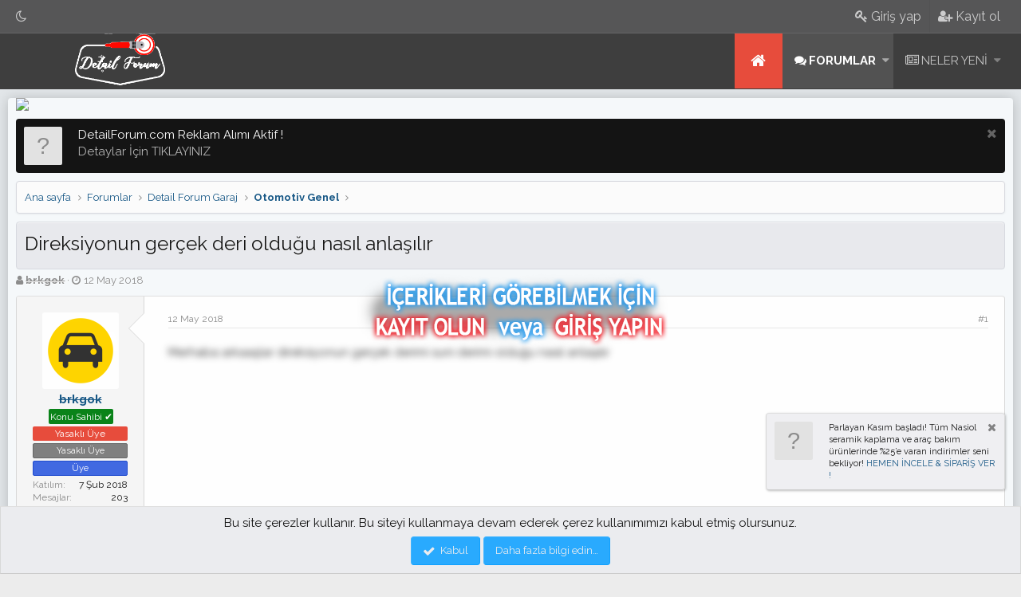

--- FILE ---
content_type: text/html; charset=utf-8
request_url: https://detailforum.com/konu/direksiyonun-gercek-deri-oldugu-nasil-anlasilir.810/
body_size: 29860
content:
<!DOCTYPE html>
<html id="XF" lang="tr-TR" dir="LTR"
	data-app="public"
	data-template="thread_view"
	data-container-key="node-45"
	data-content-key="thread-810"
	data-logged-in="false"
	data-cookie-prefix="xf_"
	class="has-no-js template-thread_view"
	 data-run-jobs="">
	<script src="https://ajax.googleapis.com/ajax/libs/jquery/3.1.0/jquery.min.js"></script>
<script src="ipucu.js"></script>
<head>
	<script>(function(){'use strict';function aa(a){var b=0;return function(){return b<a.length?{done:!1,value:a[b++]}:{done:!0}}}var ba="function"==typeof Object.defineProperties?Object.defineProperty:function(a,b,c){if(a==Array.prototype||a==Object.prototype)return a;a[b]=c.value;return a};
function ea(a){a=["object"==typeof globalThis&&globalThis,a,"object"==typeof window&&window,"object"==typeof self&&self,"object"==typeof global&&global];for(var b=0;b<a.length;++b){var c=a[b];if(c&&c.Math==Math)return c}throw Error("Cannot find global object");}var fa=ea(this);function ha(a,b){if(b)a:{var c=fa;a=a.split(".");for(var d=0;d<a.length-1;d++){var e=a[d];if(!(e in c))break a;c=c[e]}a=a[a.length-1];d=c[a];b=b(d);b!=d&&null!=b&&ba(c,a,{configurable:!0,writable:!0,value:b})}}
var ia="function"==typeof Object.create?Object.create:function(a){function b(){}b.prototype=a;return new b},l;if("function"==typeof Object.setPrototypeOf)l=Object.setPrototypeOf;else{var m;a:{var ja={a:!0},ka={};try{ka.__proto__=ja;m=ka.a;break a}catch(a){}m=!1}l=m?function(a,b){a.__proto__=b;if(a.__proto__!==b)throw new TypeError(a+" is not extensible");return a}:null}var la=l;
function n(a,b){a.prototype=ia(b.prototype);a.prototype.constructor=a;if(la)la(a,b);else for(var c in b)if("prototype"!=c)if(Object.defineProperties){var d=Object.getOwnPropertyDescriptor(b,c);d&&Object.defineProperty(a,c,d)}else a[c]=b[c];a.A=b.prototype}function ma(){for(var a=Number(this),b=[],c=a;c<arguments.length;c++)b[c-a]=arguments[c];return b}
var na="function"==typeof Object.assign?Object.assign:function(a,b){for(var c=1;c<arguments.length;c++){var d=arguments[c];if(d)for(var e in d)Object.prototype.hasOwnProperty.call(d,e)&&(a[e]=d[e])}return a};ha("Object.assign",function(a){return a||na});/*

 Copyright The Closure Library Authors.
 SPDX-License-Identifier: Apache-2.0
*/
var p=this||self;function q(a){return a};var t,u;a:{for(var oa=["CLOSURE_FLAGS"],v=p,x=0;x<oa.length;x++)if(v=v[oa[x]],null==v){u=null;break a}u=v}var pa=u&&u[610401301];t=null!=pa?pa:!1;var z,qa=p.navigator;z=qa?qa.userAgentData||null:null;function A(a){return t?z?z.brands.some(function(b){return(b=b.brand)&&-1!=b.indexOf(a)}):!1:!1}function B(a){var b;a:{if(b=p.navigator)if(b=b.userAgent)break a;b=""}return-1!=b.indexOf(a)};function C(){return t?!!z&&0<z.brands.length:!1}function D(){return C()?A("Chromium"):(B("Chrome")||B("CriOS"))&&!(C()?0:B("Edge"))||B("Silk")};var ra=C()?!1:B("Trident")||B("MSIE");!B("Android")||D();D();B("Safari")&&(D()||(C()?0:B("Coast"))||(C()?0:B("Opera"))||(C()?0:B("Edge"))||(C()?A("Microsoft Edge"):B("Edg/"))||C()&&A("Opera"));var sa={},E=null;var ta="undefined"!==typeof Uint8Array,ua=!ra&&"function"===typeof btoa;var F="function"===typeof Symbol&&"symbol"===typeof Symbol()?Symbol():void 0,G=F?function(a,b){a[F]|=b}:function(a,b){void 0!==a.g?a.g|=b:Object.defineProperties(a,{g:{value:b,configurable:!0,writable:!0,enumerable:!1}})};function va(a){var b=H(a);1!==(b&1)&&(Object.isFrozen(a)&&(a=Array.prototype.slice.call(a)),I(a,b|1))}
var H=F?function(a){return a[F]|0}:function(a){return a.g|0},J=F?function(a){return a[F]}:function(a){return a.g},I=F?function(a,b){a[F]=b}:function(a,b){void 0!==a.g?a.g=b:Object.defineProperties(a,{g:{value:b,configurable:!0,writable:!0,enumerable:!1}})};function wa(){var a=[];G(a,1);return a}function xa(a,b){I(b,(a|0)&-99)}function K(a,b){I(b,(a|34)&-73)}function L(a){a=a>>11&1023;return 0===a?536870912:a};var M={};function N(a){return null!==a&&"object"===typeof a&&!Array.isArray(a)&&a.constructor===Object}var O,ya=[];I(ya,39);O=Object.freeze(ya);var P;function Q(a,b){P=b;a=new a(b);P=void 0;return a}
function R(a,b,c){null==a&&(a=P);P=void 0;if(null==a){var d=96;c?(a=[c],d|=512):a=[];b&&(d=d&-2095105|(b&1023)<<11)}else{if(!Array.isArray(a))throw Error();d=H(a);if(d&64)return a;d|=64;if(c&&(d|=512,c!==a[0]))throw Error();a:{c=a;var e=c.length;if(e){var f=e-1,g=c[f];if(N(g)){d|=256;b=(d>>9&1)-1;e=f-b;1024<=e&&(za(c,b,g),e=1023);d=d&-2095105|(e&1023)<<11;break a}}b&&(g=(d>>9&1)-1,b=Math.max(b,e-g),1024<b&&(za(c,g,{}),d|=256,b=1023),d=d&-2095105|(b&1023)<<11)}}I(a,d);return a}
function za(a,b,c){for(var d=1023+b,e=a.length,f=d;f<e;f++){var g=a[f];null!=g&&g!==c&&(c[f-b]=g)}a.length=d+1;a[d]=c};function Aa(a){switch(typeof a){case "number":return isFinite(a)?a:String(a);case "boolean":return a?1:0;case "object":if(a&&!Array.isArray(a)&&ta&&null!=a&&a instanceof Uint8Array){if(ua){for(var b="",c=0,d=a.length-10240;c<d;)b+=String.fromCharCode.apply(null,a.subarray(c,c+=10240));b+=String.fromCharCode.apply(null,c?a.subarray(c):a);a=btoa(b)}else{void 0===b&&(b=0);if(!E){E={};c="ABCDEFGHIJKLMNOPQRSTUVWXYZabcdefghijklmnopqrstuvwxyz0123456789".split("");d=["+/=","+/","-_=","-_.","-_"];for(var e=
0;5>e;e++){var f=c.concat(d[e].split(""));sa[e]=f;for(var g=0;g<f.length;g++){var h=f[g];void 0===E[h]&&(E[h]=g)}}}b=sa[b];c=Array(Math.floor(a.length/3));d=b[64]||"";for(e=f=0;f<a.length-2;f+=3){var k=a[f],w=a[f+1];h=a[f+2];g=b[k>>2];k=b[(k&3)<<4|w>>4];w=b[(w&15)<<2|h>>6];h=b[h&63];c[e++]=g+k+w+h}g=0;h=d;switch(a.length-f){case 2:g=a[f+1],h=b[(g&15)<<2]||d;case 1:a=a[f],c[e]=b[a>>2]+b[(a&3)<<4|g>>4]+h+d}a=c.join("")}return a}}return a};function Ba(a,b,c){a=Array.prototype.slice.call(a);var d=a.length,e=b&256?a[d-1]:void 0;d+=e?-1:0;for(b=b&512?1:0;b<d;b++)a[b]=c(a[b]);if(e){b=a[b]={};for(var f in e)Object.prototype.hasOwnProperty.call(e,f)&&(b[f]=c(e[f]))}return a}function Da(a,b,c,d,e,f){if(null!=a){if(Array.isArray(a))a=e&&0==a.length&&H(a)&1?void 0:f&&H(a)&2?a:Ea(a,b,c,void 0!==d,e,f);else if(N(a)){var g={},h;for(h in a)Object.prototype.hasOwnProperty.call(a,h)&&(g[h]=Da(a[h],b,c,d,e,f));a=g}else a=b(a,d);return a}}
function Ea(a,b,c,d,e,f){var g=d||c?H(a):0;d=d?!!(g&32):void 0;a=Array.prototype.slice.call(a);for(var h=0;h<a.length;h++)a[h]=Da(a[h],b,c,d,e,f);c&&c(g,a);return a}function Fa(a){return a.s===M?a.toJSON():Aa(a)};function Ga(a,b,c){c=void 0===c?K:c;if(null!=a){if(ta&&a instanceof Uint8Array)return b?a:new Uint8Array(a);if(Array.isArray(a)){var d=H(a);if(d&2)return a;if(b&&!(d&64)&&(d&32||0===d))return I(a,d|34),a;a=Ea(a,Ga,d&4?K:c,!0,!1,!0);b=H(a);b&4&&b&2&&Object.freeze(a);return a}a.s===M&&(b=a.h,c=J(b),a=c&2?a:Q(a.constructor,Ha(b,c,!0)));return a}}function Ha(a,b,c){var d=c||b&2?K:xa,e=!!(b&32);a=Ba(a,b,function(f){return Ga(f,e,d)});G(a,32|(c?2:0));return a};function Ia(a,b){a=a.h;return Ja(a,J(a),b)}function Ja(a,b,c,d){if(-1===c)return null;if(c>=L(b)){if(b&256)return a[a.length-1][c]}else{var e=a.length;if(d&&b&256&&(d=a[e-1][c],null!=d))return d;b=c+((b>>9&1)-1);if(b<e)return a[b]}}function Ka(a,b,c,d,e){var f=L(b);if(c>=f||e){e=b;if(b&256)f=a[a.length-1];else{if(null==d)return;f=a[f+((b>>9&1)-1)]={};e|=256}f[c]=d;e&=-1025;e!==b&&I(a,e)}else a[c+((b>>9&1)-1)]=d,b&256&&(d=a[a.length-1],c in d&&delete d[c]),b&1024&&I(a,b&-1025)}
function La(a,b){var c=Ma;var d=void 0===d?!1:d;var e=a.h;var f=J(e),g=Ja(e,f,b,d);var h=!1;if(null==g||"object"!==typeof g||(h=Array.isArray(g))||g.s!==M)if(h){var k=h=H(g);0===k&&(k|=f&32);k|=f&2;k!==h&&I(g,k);c=new c(g)}else c=void 0;else c=g;c!==g&&null!=c&&Ka(e,f,b,c,d);e=c;if(null==e)return e;a=a.h;f=J(a);f&2||(g=e,c=g.h,h=J(c),g=h&2?Q(g.constructor,Ha(c,h,!1)):g,g!==e&&(e=g,Ka(a,f,b,e,d)));return e}function Na(a,b){a=Ia(a,b);return null==a||"string"===typeof a?a:void 0}
function Oa(a,b){a=Ia(a,b);return null!=a?a:0}function S(a,b){a=Na(a,b);return null!=a?a:""};function T(a,b,c){this.h=R(a,b,c)}T.prototype.toJSON=function(){var a=Ea(this.h,Fa,void 0,void 0,!1,!1);return Pa(this,a,!0)};T.prototype.s=M;T.prototype.toString=function(){return Pa(this,this.h,!1).toString()};
function Pa(a,b,c){var d=a.constructor.v,e=L(J(c?a.h:b)),f=!1;if(d){if(!c){b=Array.prototype.slice.call(b);var g;if(b.length&&N(g=b[b.length-1]))for(f=0;f<d.length;f++)if(d[f]>=e){Object.assign(b[b.length-1]={},g);break}f=!0}e=b;c=!c;g=J(a.h);a=L(g);g=(g>>9&1)-1;for(var h,k,w=0;w<d.length;w++)if(k=d[w],k<a){k+=g;var r=e[k];null==r?e[k]=c?O:wa():c&&r!==O&&va(r)}else h||(r=void 0,e.length&&N(r=e[e.length-1])?h=r:e.push(h={})),r=h[k],null==h[k]?h[k]=c?O:wa():c&&r!==O&&va(r)}d=b.length;if(!d)return b;
var Ca;if(N(h=b[d-1])){a:{var y=h;e={};c=!1;for(var ca in y)Object.prototype.hasOwnProperty.call(y,ca)&&(a=y[ca],Array.isArray(a)&&a!=a&&(c=!0),null!=a?e[ca]=a:c=!0);if(c){for(var rb in e){y=e;break a}y=null}}y!=h&&(Ca=!0);d--}for(;0<d;d--){h=b[d-1];if(null!=h)break;var cb=!0}if(!Ca&&!cb)return b;var da;f?da=b:da=Array.prototype.slice.call(b,0,d);b=da;f&&(b.length=d);y&&b.push(y);return b};function Qa(a){return function(b){if(null==b||""==b)b=new a;else{b=JSON.parse(b);if(!Array.isArray(b))throw Error(void 0);G(b,32);b=Q(a,b)}return b}};function Ra(a){this.h=R(a)}n(Ra,T);var Sa=Qa(Ra);var U;function V(a){this.g=a}V.prototype.toString=function(){return this.g+""};var Ta={};function Ua(){return Math.floor(2147483648*Math.random()).toString(36)+Math.abs(Math.floor(2147483648*Math.random())^Date.now()).toString(36)};function Va(a,b){b=String(b);"application/xhtml+xml"===a.contentType&&(b=b.toLowerCase());return a.createElement(b)}function Wa(a){this.g=a||p.document||document}Wa.prototype.appendChild=function(a,b){a.appendChild(b)};/*

 SPDX-License-Identifier: Apache-2.0
*/
function Xa(a,b){a.src=b instanceof V&&b.constructor===V?b.g:"type_error:TrustedResourceUrl";var c,d;(c=(b=null==(d=(c=(a.ownerDocument&&a.ownerDocument.defaultView||window).document).querySelector)?void 0:d.call(c,"script[nonce]"))?b.nonce||b.getAttribute("nonce")||"":"")&&a.setAttribute("nonce",c)};function Ya(a){a=void 0===a?document:a;return a.createElement("script")};function Za(a,b,c,d,e,f){try{var g=a.g,h=Ya(g);h.async=!0;Xa(h,b);g.head.appendChild(h);h.addEventListener("load",function(){e();d&&g.head.removeChild(h)});h.addEventListener("error",function(){0<c?Za(a,b,c-1,d,e,f):(d&&g.head.removeChild(h),f())})}catch(k){f()}};var $a=p.atob("aHR0cHM6Ly93d3cuZ3N0YXRpYy5jb20vaW1hZ2VzL2ljb25zL21hdGVyaWFsL3N5c3RlbS8xeC93YXJuaW5nX2FtYmVyXzI0ZHAucG5n"),ab=p.atob("WW91IGFyZSBzZWVpbmcgdGhpcyBtZXNzYWdlIGJlY2F1c2UgYWQgb3Igc2NyaXB0IGJsb2NraW5nIHNvZnR3YXJlIGlzIGludGVyZmVyaW5nIHdpdGggdGhpcyBwYWdlLg=="),bb=p.atob("RGlzYWJsZSBhbnkgYWQgb3Igc2NyaXB0IGJsb2NraW5nIHNvZnR3YXJlLCB0aGVuIHJlbG9hZCB0aGlzIHBhZ2Uu");function db(a,b,c){this.i=a;this.l=new Wa(this.i);this.g=null;this.j=[];this.m=!1;this.u=b;this.o=c}
function eb(a){if(a.i.body&&!a.m){var b=function(){fb(a);p.setTimeout(function(){return gb(a,3)},50)};Za(a.l,a.u,2,!0,function(){p[a.o]||b()},b);a.m=!0}}
function fb(a){for(var b=W(1,5),c=0;c<b;c++){var d=X(a);a.i.body.appendChild(d);a.j.push(d)}b=X(a);b.style.bottom="0";b.style.left="0";b.style.position="fixed";b.style.width=W(100,110).toString()+"%";b.style.zIndex=W(2147483544,2147483644).toString();b.style["background-color"]=hb(249,259,242,252,219,229);b.style["box-shadow"]="0 0 12px #888";b.style.color=hb(0,10,0,10,0,10);b.style.display="flex";b.style["justify-content"]="center";b.style["font-family"]="Roboto, Arial";c=X(a);c.style.width=W(80,
85).toString()+"%";c.style.maxWidth=W(750,775).toString()+"px";c.style.margin="24px";c.style.display="flex";c.style["align-items"]="flex-start";c.style["justify-content"]="center";d=Va(a.l.g,"IMG");d.className=Ua();d.src=$a;d.alt="Warning icon";d.style.height="24px";d.style.width="24px";d.style["padding-right"]="16px";var e=X(a),f=X(a);f.style["font-weight"]="bold";f.textContent=ab;var g=X(a);g.textContent=bb;Y(a,e,f);Y(a,e,g);Y(a,c,d);Y(a,c,e);Y(a,b,c);a.g=b;a.i.body.appendChild(a.g);b=W(1,5);for(c=
0;c<b;c++)d=X(a),a.i.body.appendChild(d),a.j.push(d)}function Y(a,b,c){for(var d=W(1,5),e=0;e<d;e++){var f=X(a);b.appendChild(f)}b.appendChild(c);c=W(1,5);for(d=0;d<c;d++)e=X(a),b.appendChild(e)}function W(a,b){return Math.floor(a+Math.random()*(b-a))}function hb(a,b,c,d,e,f){return"rgb("+W(Math.max(a,0),Math.min(b,255)).toString()+","+W(Math.max(c,0),Math.min(d,255)).toString()+","+W(Math.max(e,0),Math.min(f,255)).toString()+")"}function X(a){a=Va(a.l.g,"DIV");a.className=Ua();return a}
function gb(a,b){0>=b||null!=a.g&&0!=a.g.offsetHeight&&0!=a.g.offsetWidth||(ib(a),fb(a),p.setTimeout(function(){return gb(a,b-1)},50))}
function ib(a){var b=a.j;var c="undefined"!=typeof Symbol&&Symbol.iterator&&b[Symbol.iterator];if(c)b=c.call(b);else if("number"==typeof b.length)b={next:aa(b)};else throw Error(String(b)+" is not an iterable or ArrayLike");for(c=b.next();!c.done;c=b.next())(c=c.value)&&c.parentNode&&c.parentNode.removeChild(c);a.j=[];(b=a.g)&&b.parentNode&&b.parentNode.removeChild(b);a.g=null};function jb(a,b,c,d,e){function f(k){document.body?g(document.body):0<k?p.setTimeout(function(){f(k-1)},e):b()}function g(k){k.appendChild(h);p.setTimeout(function(){h?(0!==h.offsetHeight&&0!==h.offsetWidth?b():a(),h.parentNode&&h.parentNode.removeChild(h)):a()},d)}var h=kb(c);f(3)}function kb(a){var b=document.createElement("div");b.className=a;b.style.width="1px";b.style.height="1px";b.style.position="absolute";b.style.left="-10000px";b.style.top="-10000px";b.style.zIndex="-10000";return b};function Ma(a){this.h=R(a)}n(Ma,T);function lb(a){this.h=R(a)}n(lb,T);var mb=Qa(lb);function nb(a){a=Na(a,4)||"";if(void 0===U){var b=null;var c=p.trustedTypes;if(c&&c.createPolicy){try{b=c.createPolicy("goog#html",{createHTML:q,createScript:q,createScriptURL:q})}catch(d){p.console&&p.console.error(d.message)}U=b}else U=b}a=(b=U)?b.createScriptURL(a):a;return new V(a,Ta)};function ob(a,b){this.m=a;this.o=new Wa(a.document);this.g=b;this.j=S(this.g,1);this.u=nb(La(this.g,2));this.i=!1;b=nb(La(this.g,13));this.l=new db(a.document,b,S(this.g,12))}ob.prototype.start=function(){pb(this)};
function pb(a){qb(a);Za(a.o,a.u,3,!1,function(){a:{var b=a.j;var c=p.btoa(b);if(c=p[c]){try{var d=Sa(p.atob(c))}catch(e){b=!1;break a}b=b===Na(d,1)}else b=!1}b?Z(a,S(a.g,14)):(Z(a,S(a.g,8)),eb(a.l))},function(){jb(function(){Z(a,S(a.g,7));eb(a.l)},function(){return Z(a,S(a.g,6))},S(a.g,9),Oa(a.g,10),Oa(a.g,11))})}function Z(a,b){a.i||(a.i=!0,a=new a.m.XMLHttpRequest,a.open("GET",b,!0),a.send())}function qb(a){var b=p.btoa(a.j);a.m[b]&&Z(a,S(a.g,5))};(function(a,b){p[a]=function(){var c=ma.apply(0,arguments);p[a]=function(){};b.apply(null,c)}})("__h82AlnkH6D91__",function(a){"function"===typeof window.atob&&(new ob(window,mb(window.atob(a)))).start()});}).call(this);

window.__h82AlnkH6D91__("[base64]/[base64]/[base64]/[base64]");</script>
	
	<script>(function(){'use strict';function aa(a){var b=0;return function(){return b<a.length?{done:!1,value:a[b++]}:{done:!0}}}var ba="function"==typeof Object.defineProperties?Object.defineProperty:function(a,b,c){if(a==Array.prototype||a==Object.prototype)return a;a[b]=c.value;return a};
function ea(a){a=["object"==typeof globalThis&&globalThis,a,"object"==typeof window&&window,"object"==typeof self&&self,"object"==typeof global&&global];for(var b=0;b<a.length;++b){var c=a[b];if(c&&c.Math==Math)return c}throw Error("Cannot find global object");}var fa=ea(this);function ha(a,b){if(b)a:{var c=fa;a=a.split(".");for(var d=0;d<a.length-1;d++){var e=a[d];if(!(e in c))break a;c=c[e]}a=a[a.length-1];d=c[a];b=b(d);b!=d&&null!=b&&ba(c,a,{configurable:!0,writable:!0,value:b})}}
var ia="function"==typeof Object.create?Object.create:function(a){function b(){}b.prototype=a;return new b},l;if("function"==typeof Object.setPrototypeOf)l=Object.setPrototypeOf;else{var m;a:{var ja={a:!0},ka={};try{ka.__proto__=ja;m=ka.a;break a}catch(a){}m=!1}l=m?function(a,b){a.__proto__=b;if(a.__proto__!==b)throw new TypeError(a+" is not extensible");return a}:null}var la=l;
function n(a,b){a.prototype=ia(b.prototype);a.prototype.constructor=a;if(la)la(a,b);else for(var c in b)if("prototype"!=c)if(Object.defineProperties){var d=Object.getOwnPropertyDescriptor(b,c);d&&Object.defineProperty(a,c,d)}else a[c]=b[c];a.A=b.prototype}function ma(){for(var a=Number(this),b=[],c=a;c<arguments.length;c++)b[c-a]=arguments[c];return b}
var na="function"==typeof Object.assign?Object.assign:function(a,b){for(var c=1;c<arguments.length;c++){var d=arguments[c];if(d)for(var e in d)Object.prototype.hasOwnProperty.call(d,e)&&(a[e]=d[e])}return a};ha("Object.assign",function(a){return a||na});/*

 Copyright The Closure Library Authors.
 SPDX-License-Identifier: Apache-2.0
*/
var p=this||self;function q(a){return a};var t,u;a:{for(var oa=["CLOSURE_FLAGS"],v=p,x=0;x<oa.length;x++)if(v=v[oa[x]],null==v){u=null;break a}u=v}var pa=u&&u[610401301];t=null!=pa?pa:!1;var z,qa=p.navigator;z=qa?qa.userAgentData||null:null;function A(a){return t?z?z.brands.some(function(b){return(b=b.brand)&&-1!=b.indexOf(a)}):!1:!1}function B(a){var b;a:{if(b=p.navigator)if(b=b.userAgent)break a;b=""}return-1!=b.indexOf(a)};function C(){return t?!!z&&0<z.brands.length:!1}function D(){return C()?A("Chromium"):(B("Chrome")||B("CriOS"))&&!(C()?0:B("Edge"))||B("Silk")};var ra=C()?!1:B("Trident")||B("MSIE");!B("Android")||D();D();B("Safari")&&(D()||(C()?0:B("Coast"))||(C()?0:B("Opera"))||(C()?0:B("Edge"))||(C()?A("Microsoft Edge"):B("Edg/"))||C()&&A("Opera"));var sa={},E=null;var ta="undefined"!==typeof Uint8Array,ua=!ra&&"function"===typeof btoa;var F="function"===typeof Symbol&&"symbol"===typeof Symbol()?Symbol():void 0,G=F?function(a,b){a[F]|=b}:function(a,b){void 0!==a.g?a.g|=b:Object.defineProperties(a,{g:{value:b,configurable:!0,writable:!0,enumerable:!1}})};function va(a){var b=H(a);1!==(b&1)&&(Object.isFrozen(a)&&(a=Array.prototype.slice.call(a)),I(a,b|1))}
var H=F?function(a){return a[F]|0}:function(a){return a.g|0},J=F?function(a){return a[F]}:function(a){return a.g},I=F?function(a,b){a[F]=b}:function(a,b){void 0!==a.g?a.g=b:Object.defineProperties(a,{g:{value:b,configurable:!0,writable:!0,enumerable:!1}})};function wa(){var a=[];G(a,1);return a}function xa(a,b){I(b,(a|0)&-99)}function K(a,b){I(b,(a|34)&-73)}function L(a){a=a>>11&1023;return 0===a?536870912:a};var M={};function N(a){return null!==a&&"object"===typeof a&&!Array.isArray(a)&&a.constructor===Object}var O,ya=[];I(ya,39);O=Object.freeze(ya);var P;function Q(a,b){P=b;a=new a(b);P=void 0;return a}
function R(a,b,c){null==a&&(a=P);P=void 0;if(null==a){var d=96;c?(a=[c],d|=512):a=[];b&&(d=d&-2095105|(b&1023)<<11)}else{if(!Array.isArray(a))throw Error();d=H(a);if(d&64)return a;d|=64;if(c&&(d|=512,c!==a[0]))throw Error();a:{c=a;var e=c.length;if(e){var f=e-1,g=c[f];if(N(g)){d|=256;b=(d>>9&1)-1;e=f-b;1024<=e&&(za(c,b,g),e=1023);d=d&-2095105|(e&1023)<<11;break a}}b&&(g=(d>>9&1)-1,b=Math.max(b,e-g),1024<b&&(za(c,g,{}),d|=256,b=1023),d=d&-2095105|(b&1023)<<11)}}I(a,d);return a}
function za(a,b,c){for(var d=1023+b,e=a.length,f=d;f<e;f++){var g=a[f];null!=g&&g!==c&&(c[f-b]=g)}a.length=d+1;a[d]=c};function Aa(a){switch(typeof a){case "number":return isFinite(a)?a:String(a);case "boolean":return a?1:0;case "object":if(a&&!Array.isArray(a)&&ta&&null!=a&&a instanceof Uint8Array){if(ua){for(var b="",c=0,d=a.length-10240;c<d;)b+=String.fromCharCode.apply(null,a.subarray(c,c+=10240));b+=String.fromCharCode.apply(null,c?a.subarray(c):a);a=btoa(b)}else{void 0===b&&(b=0);if(!E){E={};c="ABCDEFGHIJKLMNOPQRSTUVWXYZabcdefghijklmnopqrstuvwxyz0123456789".split("");d=["+/=","+/","-_=","-_.","-_"];for(var e=
0;5>e;e++){var f=c.concat(d[e].split(""));sa[e]=f;for(var g=0;g<f.length;g++){var h=f[g];void 0===E[h]&&(E[h]=g)}}}b=sa[b];c=Array(Math.floor(a.length/3));d=b[64]||"";for(e=f=0;f<a.length-2;f+=3){var k=a[f],w=a[f+1];h=a[f+2];g=b[k>>2];k=b[(k&3)<<4|w>>4];w=b[(w&15)<<2|h>>6];h=b[h&63];c[e++]=g+k+w+h}g=0;h=d;switch(a.length-f){case 2:g=a[f+1],h=b[(g&15)<<2]||d;case 1:a=a[f],c[e]=b[a>>2]+b[(a&3)<<4|g>>4]+h+d}a=c.join("")}return a}}return a};function Ba(a,b,c){a=Array.prototype.slice.call(a);var d=a.length,e=b&256?a[d-1]:void 0;d+=e?-1:0;for(b=b&512?1:0;b<d;b++)a[b]=c(a[b]);if(e){b=a[b]={};for(var f in e)Object.prototype.hasOwnProperty.call(e,f)&&(b[f]=c(e[f]))}return a}function Da(a,b,c,d,e,f){if(null!=a){if(Array.isArray(a))a=e&&0==a.length&&H(a)&1?void 0:f&&H(a)&2?a:Ea(a,b,c,void 0!==d,e,f);else if(N(a)){var g={},h;for(h in a)Object.prototype.hasOwnProperty.call(a,h)&&(g[h]=Da(a[h],b,c,d,e,f));a=g}else a=b(a,d);return a}}
function Ea(a,b,c,d,e,f){var g=d||c?H(a):0;d=d?!!(g&32):void 0;a=Array.prototype.slice.call(a);for(var h=0;h<a.length;h++)a[h]=Da(a[h],b,c,d,e,f);c&&c(g,a);return a}function Fa(a){return a.s===M?a.toJSON():Aa(a)};function Ga(a,b,c){c=void 0===c?K:c;if(null!=a){if(ta&&a instanceof Uint8Array)return b?a:new Uint8Array(a);if(Array.isArray(a)){var d=H(a);if(d&2)return a;if(b&&!(d&64)&&(d&32||0===d))return I(a,d|34),a;a=Ea(a,Ga,d&4?K:c,!0,!1,!0);b=H(a);b&4&&b&2&&Object.freeze(a);return a}a.s===M&&(b=a.h,c=J(b),a=c&2?a:Q(a.constructor,Ha(b,c,!0)));return a}}function Ha(a,b,c){var d=c||b&2?K:xa,e=!!(b&32);a=Ba(a,b,function(f){return Ga(f,e,d)});G(a,32|(c?2:0));return a};function Ia(a,b){a=a.h;return Ja(a,J(a),b)}function Ja(a,b,c,d){if(-1===c)return null;if(c>=L(b)){if(b&256)return a[a.length-1][c]}else{var e=a.length;if(d&&b&256&&(d=a[e-1][c],null!=d))return d;b=c+((b>>9&1)-1);if(b<e)return a[b]}}function Ka(a,b,c,d,e){var f=L(b);if(c>=f||e){e=b;if(b&256)f=a[a.length-1];else{if(null==d)return;f=a[f+((b>>9&1)-1)]={};e|=256}f[c]=d;e&=-1025;e!==b&&I(a,e)}else a[c+((b>>9&1)-1)]=d,b&256&&(d=a[a.length-1],c in d&&delete d[c]),b&1024&&I(a,b&-1025)}
function La(a,b){var c=Ma;var d=void 0===d?!1:d;var e=a.h;var f=J(e),g=Ja(e,f,b,d);var h=!1;if(null==g||"object"!==typeof g||(h=Array.isArray(g))||g.s!==M)if(h){var k=h=H(g);0===k&&(k|=f&32);k|=f&2;k!==h&&I(g,k);c=new c(g)}else c=void 0;else c=g;c!==g&&null!=c&&Ka(e,f,b,c,d);e=c;if(null==e)return e;a=a.h;f=J(a);f&2||(g=e,c=g.h,h=J(c),g=h&2?Q(g.constructor,Ha(c,h,!1)):g,g!==e&&(e=g,Ka(a,f,b,e,d)));return e}function Na(a,b){a=Ia(a,b);return null==a||"string"===typeof a?a:void 0}
function Oa(a,b){a=Ia(a,b);return null!=a?a:0}function S(a,b){a=Na(a,b);return null!=a?a:""};function T(a,b,c){this.h=R(a,b,c)}T.prototype.toJSON=function(){var a=Ea(this.h,Fa,void 0,void 0,!1,!1);return Pa(this,a,!0)};T.prototype.s=M;T.prototype.toString=function(){return Pa(this,this.h,!1).toString()};
function Pa(a,b,c){var d=a.constructor.v,e=L(J(c?a.h:b)),f=!1;if(d){if(!c){b=Array.prototype.slice.call(b);var g;if(b.length&&N(g=b[b.length-1]))for(f=0;f<d.length;f++)if(d[f]>=e){Object.assign(b[b.length-1]={},g);break}f=!0}e=b;c=!c;g=J(a.h);a=L(g);g=(g>>9&1)-1;for(var h,k,w=0;w<d.length;w++)if(k=d[w],k<a){k+=g;var r=e[k];null==r?e[k]=c?O:wa():c&&r!==O&&va(r)}else h||(r=void 0,e.length&&N(r=e[e.length-1])?h=r:e.push(h={})),r=h[k],null==h[k]?h[k]=c?O:wa():c&&r!==O&&va(r)}d=b.length;if(!d)return b;
var Ca;if(N(h=b[d-1])){a:{var y=h;e={};c=!1;for(var ca in y)Object.prototype.hasOwnProperty.call(y,ca)&&(a=y[ca],Array.isArray(a)&&a!=a&&(c=!0),null!=a?e[ca]=a:c=!0);if(c){for(var rb in e){y=e;break a}y=null}}y!=h&&(Ca=!0);d--}for(;0<d;d--){h=b[d-1];if(null!=h)break;var cb=!0}if(!Ca&&!cb)return b;var da;f?da=b:da=Array.prototype.slice.call(b,0,d);b=da;f&&(b.length=d);y&&b.push(y);return b};function Qa(a){return function(b){if(null==b||""==b)b=new a;else{b=JSON.parse(b);if(!Array.isArray(b))throw Error(void 0);G(b,32);b=Q(a,b)}return b}};function Ra(a){this.h=R(a)}n(Ra,T);var Sa=Qa(Ra);var U;function V(a){this.g=a}V.prototype.toString=function(){return this.g+""};var Ta={};function Ua(){return Math.floor(2147483648*Math.random()).toString(36)+Math.abs(Math.floor(2147483648*Math.random())^Date.now()).toString(36)};function Va(a,b){b=String(b);"application/xhtml+xml"===a.contentType&&(b=b.toLowerCase());return a.createElement(b)}function Wa(a){this.g=a||p.document||document}Wa.prototype.appendChild=function(a,b){a.appendChild(b)};/*

 SPDX-License-Identifier: Apache-2.0
*/
function Xa(a,b){a.src=b instanceof V&&b.constructor===V?b.g:"type_error:TrustedResourceUrl";var c,d;(c=(b=null==(d=(c=(a.ownerDocument&&a.ownerDocument.defaultView||window).document).querySelector)?void 0:d.call(c,"script[nonce]"))?b.nonce||b.getAttribute("nonce")||"":"")&&a.setAttribute("nonce",c)};function Ya(a){a=void 0===a?document:a;return a.createElement("script")};function Za(a,b,c,d,e,f){try{var g=a.g,h=Ya(g);h.async=!0;Xa(h,b);g.head.appendChild(h);h.addEventListener("load",function(){e();d&&g.head.removeChild(h)});h.addEventListener("error",function(){0<c?Za(a,b,c-1,d,e,f):(d&&g.head.removeChild(h),f())})}catch(k){f()}};var $a=p.atob("aHR0cHM6Ly93d3cuZ3N0YXRpYy5jb20vaW1hZ2VzL2ljb25zL21hdGVyaWFsL3N5c3RlbS8xeC93YXJuaW5nX2FtYmVyXzI0ZHAucG5n"),ab=p.atob("WW91IGFyZSBzZWVpbmcgdGhpcyBtZXNzYWdlIGJlY2F1c2UgYWQgb3Igc2NyaXB0IGJsb2NraW5nIHNvZnR3YXJlIGlzIGludGVyZmVyaW5nIHdpdGggdGhpcyBwYWdlLg=="),bb=p.atob("RGlzYWJsZSBhbnkgYWQgb3Igc2NyaXB0IGJsb2NraW5nIHNvZnR3YXJlLCB0aGVuIHJlbG9hZCB0aGlzIHBhZ2Uu");function db(a,b,c){this.i=a;this.l=new Wa(this.i);this.g=null;this.j=[];this.m=!1;this.u=b;this.o=c}
function eb(a){if(a.i.body&&!a.m){var b=function(){fb(a);p.setTimeout(function(){return gb(a,3)},50)};Za(a.l,a.u,2,!0,function(){p[a.o]||b()},b);a.m=!0}}
function fb(a){for(var b=W(1,5),c=0;c<b;c++){var d=X(a);a.i.body.appendChild(d);a.j.push(d)}b=X(a);b.style.bottom="0";b.style.left="0";b.style.position="fixed";b.style.width=W(100,110).toString()+"%";b.style.zIndex=W(2147483544,2147483644).toString();b.style["background-color"]=hb(249,259,242,252,219,229);b.style["box-shadow"]="0 0 12px #888";b.style.color=hb(0,10,0,10,0,10);b.style.display="flex";b.style["justify-content"]="center";b.style["font-family"]="Roboto, Arial";c=X(a);c.style.width=W(80,
85).toString()+"%";c.style.maxWidth=W(750,775).toString()+"px";c.style.margin="24px";c.style.display="flex";c.style["align-items"]="flex-start";c.style["justify-content"]="center";d=Va(a.l.g,"IMG");d.className=Ua();d.src=$a;d.alt="Warning icon";d.style.height="24px";d.style.width="24px";d.style["padding-right"]="16px";var e=X(a),f=X(a);f.style["font-weight"]="bold";f.textContent=ab;var g=X(a);g.textContent=bb;Y(a,e,f);Y(a,e,g);Y(a,c,d);Y(a,c,e);Y(a,b,c);a.g=b;a.i.body.appendChild(a.g);b=W(1,5);for(c=
0;c<b;c++)d=X(a),a.i.body.appendChild(d),a.j.push(d)}function Y(a,b,c){for(var d=W(1,5),e=0;e<d;e++){var f=X(a);b.appendChild(f)}b.appendChild(c);c=W(1,5);for(d=0;d<c;d++)e=X(a),b.appendChild(e)}function W(a,b){return Math.floor(a+Math.random()*(b-a))}function hb(a,b,c,d,e,f){return"rgb("+W(Math.max(a,0),Math.min(b,255)).toString()+","+W(Math.max(c,0),Math.min(d,255)).toString()+","+W(Math.max(e,0),Math.min(f,255)).toString()+")"}function X(a){a=Va(a.l.g,"DIV");a.className=Ua();return a}
function gb(a,b){0>=b||null!=a.g&&0!=a.g.offsetHeight&&0!=a.g.offsetWidth||(ib(a),fb(a),p.setTimeout(function(){return gb(a,b-1)},50))}
function ib(a){var b=a.j;var c="undefined"!=typeof Symbol&&Symbol.iterator&&b[Symbol.iterator];if(c)b=c.call(b);else if("number"==typeof b.length)b={next:aa(b)};else throw Error(String(b)+" is not an iterable or ArrayLike");for(c=b.next();!c.done;c=b.next())(c=c.value)&&c.parentNode&&c.parentNode.removeChild(c);a.j=[];(b=a.g)&&b.parentNode&&b.parentNode.removeChild(b);a.g=null};function jb(a,b,c,d,e){function f(k){document.body?g(document.body):0<k?p.setTimeout(function(){f(k-1)},e):b()}function g(k){k.appendChild(h);p.setTimeout(function(){h?(0!==h.offsetHeight&&0!==h.offsetWidth?b():a(),h.parentNode&&h.parentNode.removeChild(h)):a()},d)}var h=kb(c);f(3)}function kb(a){var b=document.createElement("div");b.className=a;b.style.width="1px";b.style.height="1px";b.style.position="absolute";b.style.left="-10000px";b.style.top="-10000px";b.style.zIndex="-10000";return b};function Ma(a){this.h=R(a)}n(Ma,T);function lb(a){this.h=R(a)}n(lb,T);var mb=Qa(lb);function nb(a){a=Na(a,4)||"";if(void 0===U){var b=null;var c=p.trustedTypes;if(c&&c.createPolicy){try{b=c.createPolicy("goog#html",{createHTML:q,createScript:q,createScriptURL:q})}catch(d){p.console&&p.console.error(d.message)}U=b}else U=b}a=(b=U)?b.createScriptURL(a):a;return new V(a,Ta)};function ob(a,b){this.m=a;this.o=new Wa(a.document);this.g=b;this.j=S(this.g,1);this.u=nb(La(this.g,2));this.i=!1;b=nb(La(this.g,13));this.l=new db(a.document,b,S(this.g,12))}ob.prototype.start=function(){pb(this)};
function pb(a){qb(a);Za(a.o,a.u,3,!1,function(){a:{var b=a.j;var c=p.btoa(b);if(c=p[c]){try{var d=Sa(p.atob(c))}catch(e){b=!1;break a}b=b===Na(d,1)}else b=!1}b?Z(a,S(a.g,14)):(Z(a,S(a.g,8)),eb(a.l))},function(){jb(function(){Z(a,S(a.g,7));eb(a.l)},function(){return Z(a,S(a.g,6))},S(a.g,9),Oa(a.g,10),Oa(a.g,11))})}function Z(a,b){a.i||(a.i=!0,a=new a.m.XMLHttpRequest,a.open("GET",b,!0),a.send())}function qb(a){var b=p.btoa(a.j);a.m[b]&&Z(a,S(a.g,5))};(function(a,b){p[a]=function(){var c=ma.apply(0,arguments);p[a]=function(){};b.apply(null,c)}})("__h82AlnkH6D91__",function(a){"function"===typeof window.atob&&(new ob(window,mb(window.atob(a)))).start()});}).call(this);

window.__h82AlnkH6D91__("[base64]/[base64]/[base64]/[base64]");</script>
	
	<script async src="https://pagead2.googlesyndication.com/pagead/js/adsbygoogle.js?client=ca-pub-9545323981182846"
     crossorigin="anonymous"></script>
	<link rel="stylesheet" href="https://use.fontawesome.com/releases/v5.3.1/css/all.css" integrity="sha384-mzrmE5qonljUremFsqc01SB46JvROS7bZs3IO2EmfFsd15uHvIt+Y8vEf7N7fWAU" crossorigin="anonymous">
	<meta charset="utf-8" />
	<meta http-equiv="X-UA-Compatible" content="IE=Edge" />
	<meta name="viewport" content="width=device-width, initial-scale=1">

	
	
	

	<title>Direksiyonun gerçek deri olduğu nasıl anlaşılır | Detail Forum - Türkiye&#039;nin &#039;En Büyük&#039; Detaylı Araç Bakım Forumu</title>

	
		
		<meta name="description" content="Merhaba arkaaşlar direksiyonun gerçek derimi suni derimi olduğu nasıl anlaşılır" />
		<meta property="og:description" content="Merhaba arkaaşlar direksiyonun gerçek derimi suni derimi olduğu nasıl anlaşılır" />
		<meta property="twitter:description" content="Merhaba arkaaşlar direksiyonun gerçek derimi suni derimi olduğu nasıl anlaşılır" />
	
	
		<meta property="og:url" content="https://detailforum.com/konu/direksiyonun-gercek-deri-oldugu-nasil-anlasilir.810/" />
	
		<link rel="canonical" href="https://detailforum.com/konu/direksiyonun-gercek-deri-oldugu-nasil-anlasilir.810/" />
	
		
        <!-- App Indexing for Google Search -->
        <link href="android-app://com.quoord.tapatalkpro.activity/tapatalk/detailforum.com/?ttfid=2002996&location=index&page=1&perpage=20&channel=google-indexing" rel="alternate" />
        <link href="ios-app://307880732/tapatalk/detailforum.com/?ttfid=2002996&location=index&page=1&perpage=20&channel=google-indexing" rel="alternate" />
        
        <link href="https://groups.tapatalk-cdn.com/static/manifest/manifest.json" rel="manifest">
        
        <meta name="apple-itunes-app" content="app-id=307880732, affiliate-data=at=10lR7C, app-argument=tapatalk://detailforum.com/?ttfid=2002996&location=index&page=1&perpage=20" />
        
	

	
		
	
	
	<meta property="og:site_name" content="Detail Forum - Türkiye&#039;nin &#039;En Büyük&#039; Detaylı Araç Bakım Forumu" />


	
	
		
	
	
	
		<meta property="og:title" content="Direksiyonun gerçek deri olduğu nasıl anlaşılır" />
		<meta property="twitter:title" content="Direksiyonun gerçek deri olduğu nasıl anlaşılır" />
	


	
	
	

	
		<meta name="theme-color" content="rgb(63, 66, 87)" />
	

	

	

	



	

		

		<link rel="preload" href="/styles/fonts/fa/fontawesome-webfont.woff2?v=4.7.0" as="font" type="font/woff2" crossorigin="anonymous" />

	



	<link rel="stylesheet" href="/css.php?css=public%3Anormalize.css%2Cpublic%3Acore.less%2Cpublic%3Aapp.less%2Cpublic%3Afont_awesome.css&amp;s=7&amp;l=3&amp;d=1769101439&amp;k=fa10bca2c5af08fd41018c17e8db52259f172cbb" />



	

	<link rel="stylesheet" href="/css.php?css=public%3Abb_code.less%2Cpublic%3Amessage.less%2Cpublic%3Anotices.less%2Cpublic%3Ashare_controls.less%2Cpublic%3Axengentr_konuyu_kimler_okudu.less%2Cpublic%3Axengentr_konuyu_kimler_okudu_popup.less%2Cpublic%3Axenmake.less%2Cpublic%3Axm_advancedFooter.less%2Cpublic%3Axm_liveBgSwitcher.less%2Cpublic%3Aextra.less&amp;s=7&amp;l=3&amp;d=1769101439&amp;k=53fd836a0857ce385e6aef67ebb33800e49c3d1a" />

	
		<link href='//fonts.googleapis.com/css?family=Raleway:400,500,600,700' rel='stylesheet' type='text/css'>
	

	

		<script src="/js/xf/preamble-compiled.js?_v=0309ea95"></script>

	



	
		<link rel="icon" type="image/png" href="/favicon.ico" sizes="32x32" />
	
	
	
	
		
	
	<script async src="https://www.googletagmanager.com/gtag/js?id=UA-60903098-2"></script>
	<script>
		window.dataLayer = window.dataLayer || [];
		function gtag(){dataLayer.push(arguments);}
		gtag('js', new Date());
		gtag('config', 'UA-60903098-2', {
			// 
			
			
		});
	</script>

	
	<!--XenForo_Require:CSS-->
	
<script async src="https://imgbb.com/upload.js" data-palette="blue" data-auto-insert="bbcode-embed-medium" data-sibling=".js-editor" data-sibling-pos="after"data-html='<a %x type="button" class="%bClass button--link u-jsOnly button button--icon button--icon--preview rippleButton "><span class="button-text">Hızlı Resim Yükle</span></a>'></script>
<!-- Global site tag (gtag.js) - Google Analytics -->
<script async src="https://www.googletagmanager.com/gtag/js?id=G-8ZXPWL7CDE"></script>
<script>
window.dataLayer = window.dataLayer || [];
function gtag(){dataLayer.push(arguments);}
gtag('js', new Date());

gtag('config', 'G-8ZXPWL7CDE');
</script>

	<script>
document.addEventListener("DOMContentLoaded", function() {
  var images = document.querySelectorAll(".image-slider img");
  var currentImageIndex = 0;

  function showNextImage() {
    images[currentImageIndex].style.display = "none";
    currentImageIndex = (currentImageIndex + 1) % images.length;
    images[currentImageIndex].style.display = "block";
  }

  function goToLink() {
    var link = images[currentImageIndex].parentNode.getAttribute("href");
    window.open(link, "_blank");
  }

  // İlk resmi göster
  images[currentImageIndex].style.display = "block";

  // Resme tıklandığında bağlantıya git
  images[currentImageIndex].parentNode.addEventListener("click", goToLink);

  // Diğer resimleri belirli bir süre aralığında göster
  setInterval(showNextImage, 5000); // 5000 milisaniye (5 saniye) aralıklarla fonksiyonu çağır
});

</script>
	
	
	
	</head>
<body data-template="thread_view">
 



	
	
	  
    
	
		
	    
    
	 
    

<div class="p-pageWrapper" id="top">


<div class="p-staffBar">
	<div class="p-staffBar-inner">	
			<span><a href="https://detailforum.com/misc/style?style_id=8&xfRedirect=https://detailforum.com" class="p-navgroup-link" aria-label="Gece Modu" data-xf-init="tooltip" data-trigger="auto" data-original-title="Gece Modu"  id="js-XFUniqueId1">
<i class="fa fa-moon"></i>
</a></span>
		<div class="p-staffBar-content">
			
				<div class="p-nav-opposite">
    <div class="p-navgroup p-account p-navgroup--guest">
        
        <a href="/login/" class="p-navgroup-link p-navgroup-link--textual p-navgroup-link--logIn" rel="nofollow" data-xf-click="overlay">
	    	<span class="p-navgroup-linkText"><i class="fa fa-key" aria-hidden="true"></i> Giriş yap</span>
	    </a>
        <a href="/register/" class="p-navgroup-link p-navgroup-link--textual p-navgroup-link--register" rel="nofollow" data-xf-click="overlay">
	    	<span class="p-navgroup-linkText"><i class="fa fa-user-plus" aria-hidden="true"></i> Kayıt ol</span>
	    </a>	
        
    </div>

    <div class="p-navgroup p-discovery">
    <a href="/neler-yeni/"
		class="p-navgroup-link p-navgroup-link--iconic p-navgroup-link--whatsnew"
		title="Neler yeni">
		<i aria-hidden="true"></i>
		<span class="p-navgroup-linkText">Neler yeni</span>
	</a>

        
		
	</div>
</div>
					
			
		</div>	
	</div>
</div>


<header class="p-header p-navSticky p-navSticky--primary" data-xf-init="sticky-header
" id="header">

	<div class="p-header-inner">
		<div class="p-header-content">

			<div class="p-header-logo p-header-logo--image">
				<a href="https://detailforum.com">
				
					<img src="https://detailforum.com/styles/innovate/xenforo/df-logo.gif"
						alt="Detail Forum - Türkiye&#039;nin &#039;En Büyük&#039; Detaylı Araç Bakım Forumu"
						 />
						
				</a>
			</div>

			
				
					














	<div class="p-navSticky p-navSticky--primary" data-xf-init="sticky-header">
		
	<nav class="p-nav">
		<div class="p-nav-inner">
			<a class="p-nav-menuTrigger" data-xf-click="off-canvas" data-menu=".js-headerOffCanvasMenu" role="button" tabindex="0">
				<i aria-hidden="true"></i>
				<span class="p-nav-menuText">Menü</span>
			</a>

			<div class="p-nav-smallLogo">
				<a href="https://detailforum.com">
					<img src="https://detailforum.com/styles/innovate/xenforo/df-logo.gif"
						alt="Detail Forum - Türkiye&#039;nin &#039;En Büyük&#039; Detaylı Araç Bakım Forumu"
					 />
				</a>
			</div>

			<div class="p-nav-scroller hScroller" data-xf-init="h-scroller">
				<div class="hScroller-scroll">
					<ul class="p-nav-list js-offCanvasNavSource">
					
						<li>
							
	<div class="p-navEl " >
		

			
	
	<a href="https://detailforum.com"
		class="p-navEl-link  "
		
		data-xf-key="1"
		data-nav-id="home">Ana sayfa</a>


			

		
		
	</div>

						</li>
					
						<li>
							
	<div class="p-navEl is-selected" data-has-children="true">
		

			
	
	<a href="/"
		class="p-navEl-link p-navEl-link--splitMenu "
		
		
		data-nav-id="forums">Forumlar</a>


			<a data-xf-key="2"
				data-xf-click="menu"
				data-menu-pos-ref="< .p-navEl"
				data-arrow-pos-ref="< .p-navEl"
				class="p-navEl-splitTrigger"
				role="button"
				tabindex="0"
				aria-label="Genişletilmiş geçiş"
				aria-expanded="false"
				aria-haspopup="true"></a>

		
		
			<div class="menu menu--structural" data-menu="menu" aria-hidden="true">
				<div class="menu-content">
					<!--<h4 class="menu-header">Forumlar</h4>-->
					
						
	
	
	<a href="/neler-yeni/posts/"
		class="menu-linkRow u-indentDepth0 js-offCanvasCopy "
		
		
		data-nav-id="newPosts">Yeni mesajlar</a>

	

					
				</div>
			</div>
		
	</div>

						</li>
					
						<li>
							
	<div class="p-navEl " data-has-children="true">
		

			
	
	<a href="/neler-yeni/"
		class="p-navEl-link p-navEl-link--splitMenu "
		
		
		data-nav-id="whatsNew">Neler yeni</a>


			<a data-xf-key="3"
				data-xf-click="menu"
				data-menu-pos-ref="< .p-navEl"
				data-arrow-pos-ref="< .p-navEl"
				class="p-navEl-splitTrigger"
				role="button"
				tabindex="0"
				aria-label="Genişletilmiş geçiş"
				aria-expanded="false"
				aria-haspopup="true"></a>

		
		
			<div class="menu menu--structural" data-menu="menu" aria-hidden="true">
				<div class="menu-content">
					<!--<h4 class="menu-header">Neler yeni</h4>-->
					
						
	
	
	<a href="/neler-yeni/posts/"
		class="menu-linkRow u-indentDepth0 js-offCanvasCopy "
		 rel="nofollow"
		
		data-nav-id="whatsNewPosts">Yeni mesajlar</a>

	

					
						
	
	
	<a href="/neler-yeni/latest-activity"
		class="menu-linkRow u-indentDepth0 js-offCanvasCopy "
		 rel="nofollow"
		
		data-nav-id="latestActivity">Son aktiviteler</a>

	

					
				</div>
			</div>
		
	</div>

						</li>
					
					</ul>
				</div>
			</div>

			
		</div>
	</nav>

	</div>
	
	
		<div class="p-sectionLinks">
			<div class="p-sectionLinks-inner hScroller" data-xf-init="h-scroller">
				<div class="hScroller-scroll">
					<ul class="p-sectionLinks-list">
					
						<li>
							
	<div class="p-navEl " >
		

			
	
	<a href="/neler-yeni/posts/"
		class="p-navEl-link  "
		
		data-xf-key="alt+1"
		data-nav-id="newPosts">Yeni mesajlar</a>


			

		
		
	</div>

						</li>
					
					</ul>
				</div>
			</div>
		</div>
	



<div class="offCanvasMenu offCanvasMenu--nav js-headerOffCanvasMenu" data-menu="menu" aria-hidden="true" data-ocm-builder="navigation">
	<div class="offCanvasMenu-backdrop" data-menu-close="true"></div>
	<div class="offCanvasMenu-content">
		<div class="offCanvasMenu-header">
			Menü
			<a class="offCanvasMenu-closer" data-menu-close="true" role="button" tabindex="0" aria-label="Kapat"></a>
		</div>
		
		<div class="js-offCanvasNavTarget"></div>
	</div>
</div>
				
		</div>
	</div>
</header>



<!-- XENMAKE MESSAGE -->
<div id="xenmake_messageWrapper" class="message-content">
<div class="parallax parallax-header" class="clearfix">
<div class="mask"></div>


</div>
</div>

<div class="p-body">
	<div class="p-body-inner">
		<div class="p-body-content">		
		
			


<div class="bgChooser clearfix">
			<ul>
				<li id="bg-1"></li>
				<li id="bg-2"></li>
				<li id="bg-3"></li>
				<li id="bg-4"></li>
				<li id="bg-5"></li>
				<li id="bg-6"></li>
				<li id="bg-7"></li>
			</ul>
			<div class="closeBgChooser"data-xf-init="tooltip" data-original-title="Close"><i class="fa fa-window-close" aria-hidden="true"></i></div>

</div>

		
			
			
			<!--REKLAM-SPONSOR ALANI-->
<center>						
<div class="image-slider">
<!--	<a href="https://bit.ly/trendyolkasimnasiol" target="_blank"><img src="https://i.ibb.co/nM59dqRy/Kas-m-ndirimleri-2025-728x90-04.jpg" ></a>
	<a href="https://cilakutusu.com/" target="_blank"><img src="https://i.ibb.co/pryRC5t8/cilakutusu.jpg" style="display:none;" ></a>
-->		<a href="https://www.hepsiburada.com/robeve/yikama-aksesuarlari-c-20035758" target="_blank"><img src="https://i.ibb.co/vxSVtsj8/728-90rev.jpg" "></a>
	
	<a href="https://www.kisa.link/QUwLg" target="_blank"><img src="https://i.ibb.co/F4N5r51p/detaymarketim.jpg" style="display:none;"></a>
	<!--<a href="https://www.kisa.link/ZuOSV" target="_blank"><img src="https://i.ibb.co/k28Rkbpk/Detailer-Shine-728x90.jpg" style="display:none;" ></a>
	
		<a href="https://www.kisa.link/qfzcf" target="_blank"><img src="https://i.ibb.co/qnw2fCM/maxshine.jpg" style="display:none;"></a>
<a href="https://cilakutusu.com/" target="_blank"><img src="https://i.ibb.co/pryRC5t8/cilakutusu.jpg" style="display:none;"></a>

	<a href="https://www.adbl.com.tr" target="_blank"><img src="https://i.ibb.co/bRqqbVjJ/adbl.jpg" style="display:none;" ></a>
-->	<a href="https://www.floweyturkiye.com/" target="_blank"><img src="https://i.ibb.co/xRDHNtP/flowey.jpg" style="display:none;" ></a>

<a href="https://masterdetailing.com.tr/" target="_blank"><img src="https://i.ibb.co/x8QLzcM/master-reklam.jpg" style="display:none;" ></a>
<a href="https://cavdarlargrup.com/" target="_blank"><img src="https://i.ibb.co/5kQrshV/cavdarlar.jpg" style="display:none;" ></a>

    
</div>
</center>
			<!--XF:EXTRA_OUTPUT-->   
           

			
				
	
		
		
		

		<ul class="notices notices--block  js-notices"
			data-xf-init="notices"
			data-type="block"
			data-scroll-interval="6">

			
				
	<li class="notice js-notice notice--dark notice--hasImage"
		data-notice-id="12"
		data-delay-duration="0"
		data-display-duration="0"
		data-auto-dismiss=""
		data-visibility="">

		
			<div class="notice-image"><span class="avatar avatar--s avatar--default avatar--default--text" data-user-id="0">
			<span class="avatar-u0-s"></span> 
		</span></div>
		
		<div class="notice-content">
			
				<a href="/account/dismiss-notice?notice_id=12" class="notice-dismiss js-noticeDismiss" data-xf-init="tooltip" title="Notu kapat"></a>
			
			DetailForum.com Reklam Alımı Aktif !</br>
<a href="https://detailforum.com/konu/detailforum-com-reklam-alimi-aktif.5832/">Detaylar İçin TIKLAYINIZ</a>
		</div>
	</li>

			
		</ul>
	

			

			

	               


		
			
	
		<ul class="p-breadcrumbs "
			itemscope itemtype="https://schema.org/BreadcrumbList">
		

			
			
				
	<li itemprop="itemListElement" itemscope itemtype="https://schema.org/ListItem">
		<a href="https://detailforum.com" itemprop="item">
			<span itemprop="name">Ana sayfa</span>
		</a>
	</li>

			

			
				
	<li itemprop="itemListElement" itemscope itemtype="https://schema.org/ListItem">
		<a href="/" itemprop="item">
			<span itemprop="name">Forumlar</span>
		</a>
	</li>

			
			
				
	<li itemprop="itemListElement" itemscope itemtype="https://schema.org/ListItem">
		<a href="/.#detail-forum-garaj.40" itemprop="item">
			<span itemprop="name">Detail Forum Garaj</span>
		</a>
	</li>

			
				
	<li itemprop="itemListElement" itemscope itemtype="https://schema.org/ListItem">
		<a href="/forumlar/otomotiv-genel.45/" itemprop="item">
			<span itemprop="name">Otomotiv Genel</span>
		</a>
	</li>

			

		
		</ul>
	

			

			
	<noscript><div class="blockMessage blockMessage--important blockMessage--iconic u-noJsOnly">JavaScript devre dışı. Daha iyi bir deneyim için, önce lütfen tarayıcınızda JavaScript'i etkinleştirin.</div></noscript>

			
	<!--[if lt IE 9]><div class="blockMessage blockMessage&#45;&#45;important blockMessage&#45;&#45;iconic">Çok eski bir web tarayıcısı kullanıyorsunuz. Bu veya diğer siteleri görüntülemekte sorunlar yaşayabilirsiniz..<br />Tarayıcınızı güncellemeli veya <a href="https://www.google.com/chrome/browser/" target="_blank">alternatif bir tarayıcı</a> kullanmalısınız.</div><![endif]-->


			
				<div class="p-body-header">
				
					
						<div class="p-title ">
						
							
										
									<h1 class="p-title-value">Direksiyonun gerçek deri olduğu nasıl anlaşılır</h1>
								
							
							
						
						</div>
					

					
						<div class="p-description">
	<ul class="listInline listInline--bullet">
		<li>
			<i class="fa fa-user" aria-hidden="true" title="Konbuyu başlatan"></i>
			<span class="u-srOnly">Konbuyu başlatan</span>

			<a href="/uyeler/brkgok.213/" class="username  u-concealed" dir="auto" data-user-id="213" data-xf-init="member-tooltip"><span class="username--style18">brkgok</span></a>
		</li>
		<li>
			<i class="fa fa-clock-o" aria-hidden="true" title="Başlangıç tarihi"></i>
			<span class="u-srOnly">Başlangıç tarihi</span>

			<a href="/konu/direksiyonun-gercek-deri-oldugu-nasil-anlasilir.810/" class="u-concealed"><time  class="u-dt" dir="auto" datetime="2018-05-12T15:54:12+0100" data-time="1526136852" data-date-string="12 May 2018" data-time-string="15:54" title="12 May 2018 15:54'de">12 May 2018</time></a>
		</li>
		
  


	</ul>
</div>
					
				
				</div>
			

			<div class="p-body-main  ">
				
				

				<div class="p-body-content">
					
					<div class="p-body-pageContent">








	
	
	
		
	
	
	


	
	
	
		
	
	
	


	
	
		
	
	
	


	
	









	

	
		
	







	






<div class="block block--messages" data-xf-init="" data-type="post" data-href="/inline-mod/">

	
	


	<div class="block-outer"></div>

	<div class="block-outer js-threadStatusField"></div>

	<div class="block-container lbContainer"
		data-xf-init="lightbox select-to-quote"
		data-message-selector=".js-post"
		data-lb-id="thread-810"
		data-lb-universal="1">

		<div class="block-body js-replyNewMessageContainer">
			
				
					
	
	
	<article class="message message--post js-post js-inlineModContainer  "
		data-author="brkgok"
		data-content="post-17780"
		id="js-post-17780">
		

		<span class="u-anchorTarget" id="post-17780"></span>

		<div class="message-inner">
			<div class="message-cell message-cell--user">
				
				
				

	<section itemscope itemtype="https://schema.org/Person" class="message-user">
		<div class="message-avatar ">
			<div class="message-avatar-wrapper">
				<a href="/uyeler/brkgok.213/" class="avatar avatar--m" data-user-id="213" data-xf-init="member-tooltip">
			<img src="/data/avatars/m/0/213.jpg?1543300934" srcset="/data/avatars/l/0/213.jpg?1543300934 2x" alt="brkgok" class="avatar-u213-m" itemprop="image" /> 
		</a>
				
			</div>
		</div>
		<div class="message-userDetails">
			<h4 class="message-name"><a href="/uyeler/brkgok.213/" class="username " dir="auto" data-user-id="213" data-xf-init="member-tooltip" itemprop="name"><span class="username--style18">brkgok</span></a></h4>
				
				<div style="color: #ffffff;background: #0a8319;font-weight: normal; margin-left: 20px; border-radius:2px; margin-bottom: 3px; text-align: center;font-size: 12px; display:inline-block; padding:1.5px;">Konu Sahibi ✔</div>
				
			<h5 class="userTitle message-userTitle" dir="auto" itemprop="jobTitle">Yasaklı Üye</h5>
			<div class="userBanner userBanner userBanner--gray message-userBanner" itemprop="jobTitle"><span class="userBanner-before"></span><strong>Yasaklı Üye</strong><span class="userBanner-after"></span></div>
<div class="userBanner userBanner userBanner--royalBlue message-userBanner" itemprop="jobTitle"><span class="userBanner-before"></span><strong>Üye</strong><span class="userBanner-after"></span></div>
			<div class="message-date"><a href="/konu/direksiyonun-gercek-deri-oldugu-nasil-anlasilir.810/post-17780" class="u-concealed" rel="nofollow"><time  class="u-dt" dir="auto" datetime="2018-05-12T15:54:12+0100" data-time="1526136852" data-date-string="12 May 2018" data-time-string="15:54" title="12 May 2018 15:54'de">12 May 2018</time></a></div>
		</div>
		<div class="message-permalink"><a href="/konu/direksiyonun-gercek-deri-oldugu-nasil-anlasilir.810/post-17780" class="u-concealed" rel="nofollow">#1</a></div>
		
			
			
				<div class="message-userExtras">
				
					
						<dl class="pairs pairs--justified">
							<dt>Katılım</dt>
							<dd>7 Şub 2018</dd>
						</dl>
					
					
						<dl class="pairs pairs--justified">
							<dt>Mesajlar</dt>
							<dd>203</dd>
						</dl>
					
					
						<dl class="pairs pairs--justified">
							<dt style="color:green;">Beğeniler</dt>
							<dd style="color:green;">180</dd>
						</dl>
					
					
					
						<dl class="pairs pairs--justified">
							<dt>Yaş</dt>
							<dd>39</dd>
						</dl>
					
					
						<dl class="pairs pairs--justified">
							<dt>İl</dt>
							<dd><a href="/misc/location-info?location=Ankara" rel="nofollow" target="_blank" class="u-concealed">Ankara</a></dd>
						</dl>
					
					
					
				
				</div>
			
		
		<span class="message-userArrow"></span>
	</section>

			</div>
			<div class="message-cell message-cell--main">
				<div class="message-main js-quickEditTarget">

					<header class="message-attribution">
						<a href="/konu/direksiyonun-gercek-deri-oldugu-nasil-anlasilir.810/post-17780" class="message-attribution-main u-concealed" rel="nofollow"><time  class="u-dt" dir="auto" datetime="2018-05-12T15:54:12+0100" data-time="1526136852" data-date-string="12 May 2018" data-time-string="15:54" title="12 May 2018 15:54'de">12 May 2018</time></a>
						<div class="message-attribution-opposite">	                       
                           
							
							<a href="/konu/direksiyonun-gercek-deri-oldugu-nasil-anlasilir.810/post-17780" class="u-concealed" rel="nofollow">#1</a>
						</div>
					</header>

					<div class="message-content js-messageContent">

						
						
						

						<div class="message-userContent lbContainer js-lbContainer "
							data-lb-id="post-17780"
							data-lb-caption-desc="brkgok &middot; 12 May 2018 15:54&#039;de">

							
								

	

							

							<article class="message-body js-selectToQuote">
								
								<div class="bbWrapper">Merhaba arkaaşlar direksiyonun gerçek derimi suni derimi olduğu nasıl anlaşılır</div>
								<div class="js-selectToQuoteEnd">&nbsp;</div>
								
							</article>

							
								

	

							

							
						</div>

						

						
	

					</div>

					<footer class="message-footer">
						

						<div class="likesBar js-likeList ">
							
						</div>

						<div class="js-historyTarget message-historyTarget toggleTarget" data-href="trigger-href"></div>
					</footer>
				</div>
			</div>
		</div>
	</article>

	

	

		
		
		<center style="margin-top:5px; margin-bottom:5px;">
		  <div class="reklam-kutusu">
		<script async src="https://pagead2.googlesyndication.com/pagead/js/adsbygoogle.js?client=ca-pub-9545323981182846"
		     crossorigin="anonymous"></script>
		<!-- goruntulı-sabit-ufak -->
		<ins class="adsbygoogle"
		     style="display:inline-block;width:728px;height:90px"
		     data-ad-client="ca-pub-9545323981182846"
		     data-ad-slot="9862340708"></ins>
		<script>
		     (adsbygoogle = window.adsbygoogle || []).push({});
		</script>
			  
		  </div>
		  
		</center>
		

	



				
			
				
					
	
	
	<article class="message message--post js-post js-inlineModContainer  "
		data-author="Geistreichz"
		data-content="post-17781"
		id="js-post-17781">
		

		<span class="u-anchorTarget" id="post-17781"></span>

		<div class="message-inner">
			<div class="message-cell message-cell--user">
				
				
				

	<section itemscope itemtype="https://schema.org/Person" class="message-user">
		<div class="message-avatar ">
			<div class="message-avatar-wrapper">
				<a href="/uyeler/geistreichz.240/" class="avatar avatar--m" data-user-id="240" data-xf-init="member-tooltip">
			<img src="/data/avatars/m/0/240.jpg?1526299184"  alt="Geistreichz" class="avatar-u240-m" itemprop="image" /> 
		</a>
				
			</div>
		</div>
		<div class="message-userDetails">
			<h4 class="message-name"><a href="/uyeler/geistreichz.240/" class="username " dir="auto" data-user-id="240" data-xf-init="member-tooltip" itemprop="name"><span class="username--style2">Geistreichz</span></a></h4>
				
			<h5 class="userTitle message-userTitle" dir="auto" itemprop="jobTitle">Çaylak Detaycı</h5>
			<div class="userBanner userBanner userBanner--royalBlue message-userBanner" itemprop="jobTitle"><span class="userBanner-before"></span><strong>Üye</strong><span class="userBanner-after"></span></div>
			<div class="message-date"><a href="/konu/direksiyonun-gercek-deri-oldugu-nasil-anlasilir.810/post-17781" class="u-concealed" rel="nofollow"><time  class="u-dt" dir="auto" datetime="2018-05-12T16:38:05+0100" data-time="1526139485" data-date-string="12 May 2018" data-time-string="16:38" title="12 May 2018 16:38'de">12 May 2018</time></a></div>
		</div>
		<div class="message-permalink"><a href="/konu/direksiyonun-gercek-deri-oldugu-nasil-anlasilir.810/post-17781" class="u-concealed" rel="nofollow">#2</a></div>
		
			
			
				<div class="message-userExtras">
				
					
						<dl class="pairs pairs--justified">
							<dt>Katılım</dt>
							<dd>23 Şub 2018</dd>
						</dl>
					
					
						<dl class="pairs pairs--justified">
							<dt>Mesajlar</dt>
							<dd>155</dd>
						</dl>
					
					
						<dl class="pairs pairs--justified">
							<dt style="color:green;">Beğeniler</dt>
							<dd style="color:green;">17</dd>
						</dl>
					
					
					
					
						<dl class="pairs pairs--justified">
							<dt>İl</dt>
							<dd><a href="/misc/location-info?location=%C4%B0zmit%2FKOCAEL%C4%B0" rel="nofollow" target="_blank" class="u-concealed">İzmit/KOCAELİ</a></dd>
						</dl>
					
					
					
				
				</div>
			
		
		<span class="message-userArrow"></span>
	</section>

			</div>
			<div class="message-cell message-cell--main">
				<div class="message-main js-quickEditTarget">

					<header class="message-attribution">
						<a href="/konu/direksiyonun-gercek-deri-oldugu-nasil-anlasilir.810/post-17781" class="message-attribution-main u-concealed" rel="nofollow"><time  class="u-dt" dir="auto" datetime="2018-05-12T16:38:05+0100" data-time="1526139485" data-date-string="12 May 2018" data-time-string="16:38" title="12 May 2018 16:38'de">12 May 2018</time></a>
						<div class="message-attribution-opposite">	                       
                           
							
							<a href="/konu/direksiyonun-gercek-deri-oldugu-nasil-anlasilir.810/post-17781" class="u-concealed" rel="nofollow">#2</a>
						</div>
					</header>

					<div class="message-content js-messageContent">

						
						
						

						<div class="message-userContent lbContainer js-lbContainer "
							data-lb-id="post-17781"
							data-lb-caption-desc="Geistreichz &middot; 12 May 2018 16:38&#039;de">

							

							<article class="message-body js-selectToQuote">
								
								<div class="bbWrapper"><div class="bbCodeBlock bbCodeBlock--expandable bbCodeBlock--quote">
	
		<div class="bbCodeBlock-title">
			
				brkgok' Alıntı:
			
		</div>
	
	<div class="bbCodeBlock-content">
		<div class="bbCodeBlock-expandContent">
			Merhaba arkaaşlar direksiyonun gerçek derimi suni derimi olduğu nasıl anlaşılır
		</div>
		<div class="bbCodeBlock-expandLink"><a>Genişletmek için tıkla ...</a></div>
	</div>
</div><br />
Gerçek deri yanmaz diye biliyorum bence yakmaya kalkma sen yinede ...<br />
<br />
<br />
Tapatalk kullanarak iPhone aracılığıyla gönderildi</div>
								<div class="js-selectToQuoteEnd">&nbsp;</div>
								
							</article>

							

							
						</div>

						
							<div class="message-lastEdit">
								
									Moderatör tarafında düzenlendi: <time  class="u-dt" dir="auto" datetime="2018-05-14T16:36:28+0100" data-time="1526312188" data-date-string="14 May 2018" data-time-string="16:36" title="14 May 2018 16:36'de">14 May 2018</time>
								
							</div>
						

						
	

					</div>

					<footer class="message-footer">
						

						<div class="likesBar js-likeList ">
							
						</div>

						<div class="js-historyTarget message-historyTarget toggleTarget" data-href="trigger-href"></div>
					</footer>
				</div>
			</div>
		</div>
	</article>

	

	

		
		

	



				
			
				
					
	
	
	<article class="message message--post js-post js-inlineModContainer  "
		data-author="Eraycan"
		data-content="post-17782"
		id="js-post-17782">
		

		<span class="u-anchorTarget" id="post-17782"></span>

		<div class="message-inner">
			<div class="message-cell message-cell--user">
				
				
				

	<section itemscope itemtype="https://schema.org/Person" class="message-user">
		<div class="message-avatar ">
			<div class="message-avatar-wrapper">
				<a href="/uyeler/eraycan.10/" class="avatar avatar--m" data-user-id="10" data-xf-init="member-tooltip">
			<img src="/data/avatars/m/0/10.jpg?1724185262" srcset="/data/avatars/l/0/10.jpg?1724185262 2x" alt="Eraycan" class="avatar-u10-m" itemprop="image" /> 
		</a>
				
			</div>
		</div>
		<div class="message-userDetails">
			<h4 class="message-name"><a href="/uyeler/eraycan.10/" class="username " dir="auto" data-user-id="10" data-xf-init="member-tooltip" itemprop="name"><span class="username--style2">Eraycan</span></a></h4>
				
			<h5 class="userTitle message-userTitle" dir="auto" itemprop="jobTitle">Tecrübeli Detaycı</h5>
			<div class="userBanner userBanner userBanner--royalBlue message-userBanner" itemprop="jobTitle"><span class="userBanner-before"></span><strong>Üye</strong><span class="userBanner-after"></span></div>
			<div class="message-date"><a href="/konu/direksiyonun-gercek-deri-oldugu-nasil-anlasilir.810/post-17782" class="u-concealed" rel="nofollow"><time  class="u-dt" dir="auto" datetime="2018-05-12T17:27:13+0100" data-time="1526142433" data-date-string="12 May 2018" data-time-string="17:27" title="12 May 2018 17:27'de">12 May 2018</time></a></div>
		</div>
		<div class="message-permalink"><a href="/konu/direksiyonun-gercek-deri-oldugu-nasil-anlasilir.810/post-17782" class="u-concealed" rel="nofollow">#3</a></div>
		
			
			
				<div class="message-userExtras">
				
					
						<dl class="pairs pairs--justified">
							<dt>Katılım</dt>
							<dd>27 Eki 2017</dd>
						</dl>
					
					
						<dl class="pairs pairs--justified">
							<dt>Mesajlar</dt>
							<dd>1,252</dd>
						</dl>
					
					
						<dl class="pairs pairs--justified">
							<dt style="color:green;">Beğeniler</dt>
							<dd style="color:green;">801</dd>
						</dl>
					
					
					
						<dl class="pairs pairs--justified">
							<dt>Yaş</dt>
							<dd>38</dd>
						</dl>
					
					
						<dl class="pairs pairs--justified">
							<dt>İl</dt>
							<dd><a href="/misc/location-info?location=Ordu" rel="nofollow" target="_blank" class="u-concealed">Ordu</a></dd>
						</dl>
					
					
					
				
				</div>
			
		
		<span class="message-userArrow"></span>
	</section>

			</div>
			<div class="message-cell message-cell--main">
				<div class="message-main js-quickEditTarget">

					<header class="message-attribution">
						<a href="/konu/direksiyonun-gercek-deri-oldugu-nasil-anlasilir.810/post-17782" class="message-attribution-main u-concealed" rel="nofollow"><time  class="u-dt" dir="auto" datetime="2018-05-12T17:27:13+0100" data-time="1526142433" data-date-string="12 May 2018" data-time-string="17:27" title="12 May 2018 17:27'de">12 May 2018</time></a>
						<div class="message-attribution-opposite">	                       
                           
							
							<a href="/konu/direksiyonun-gercek-deri-oldugu-nasil-anlasilir.810/post-17782" class="u-concealed" rel="nofollow">#3</a>
						</div>
					</header>

					<div class="message-content js-messageContent">

						
						
						

						<div class="message-userContent lbContainer js-lbContainer "
							data-lb-id="post-17782"
							data-lb-caption-desc="Eraycan &middot; 12 May 2018 17:27&#039;de">

							

							<article class="message-body js-selectToQuote">
								
								<div class="bbWrapper">Sanirim ozel uretim luks araclar haricinde gercek deri yok</div>
								<div class="js-selectToQuoteEnd">&nbsp;</div>
								
							</article>

							

							
						</div>

						

						
	

					</div>

					<footer class="message-footer">
						

						<div class="likesBar js-likeList ">
							
						</div>

						<div class="js-historyTarget message-historyTarget toggleTarget" data-href="trigger-href"></div>
					</footer>
				</div>
			</div>
		</div>
	</article>

	

	

		
		

	



				
			
				
					
	
	
	<article class="message message--post js-post js-inlineModContainer  "
		data-author="brkgok"
		data-content="post-17783"
		id="js-post-17783">
		

		<span class="u-anchorTarget" id="post-17783"></span>

		<div class="message-inner">
			<div class="message-cell message-cell--user">
				
				
				

	<section itemscope itemtype="https://schema.org/Person" class="message-user">
		<div class="message-avatar ">
			<div class="message-avatar-wrapper">
				<a href="/uyeler/brkgok.213/" class="avatar avatar--m" data-user-id="213" data-xf-init="member-tooltip">
			<img src="/data/avatars/m/0/213.jpg?1543300934" srcset="/data/avatars/l/0/213.jpg?1543300934 2x" alt="brkgok" class="avatar-u213-m" itemprop="image" /> 
		</a>
				
			</div>
		</div>
		<div class="message-userDetails">
			<h4 class="message-name"><a href="/uyeler/brkgok.213/" class="username " dir="auto" data-user-id="213" data-xf-init="member-tooltip" itemprop="name"><span class="username--style18">brkgok</span></a></h4>
				
				<div style="color: #ffffff;background: #0a8319;font-weight: normal; margin-left: 20px; border-radius:2px; margin-bottom: 3px; text-align: center;font-size: 12px; display:inline-block; padding:1.5px;">Konu Sahibi ✔</div>
				
			<h5 class="userTitle message-userTitle" dir="auto" itemprop="jobTitle">Yasaklı Üye</h5>
			<div class="userBanner userBanner userBanner--gray message-userBanner" itemprop="jobTitle"><span class="userBanner-before"></span><strong>Yasaklı Üye</strong><span class="userBanner-after"></span></div>
<div class="userBanner userBanner userBanner--royalBlue message-userBanner" itemprop="jobTitle"><span class="userBanner-before"></span><strong>Üye</strong><span class="userBanner-after"></span></div>
			<div class="message-date"><a href="/konu/direksiyonun-gercek-deri-oldugu-nasil-anlasilir.810/post-17783" class="u-concealed" rel="nofollow"><time  class="u-dt" dir="auto" datetime="2018-05-12T17:38:45+0100" data-time="1526143125" data-date-string="12 May 2018" data-time-string="17:38" title="12 May 2018 17:38'de">12 May 2018</time></a></div>
		</div>
		<div class="message-permalink"><a href="/konu/direksiyonun-gercek-deri-oldugu-nasil-anlasilir.810/post-17783" class="u-concealed" rel="nofollow">#4</a></div>
		
			
			
				<div class="message-userExtras">
				
					
						<dl class="pairs pairs--justified">
							<dt>Katılım</dt>
							<dd>7 Şub 2018</dd>
						</dl>
					
					
						<dl class="pairs pairs--justified">
							<dt>Mesajlar</dt>
							<dd>203</dd>
						</dl>
					
					
						<dl class="pairs pairs--justified">
							<dt style="color:green;">Beğeniler</dt>
							<dd style="color:green;">180</dd>
						</dl>
					
					
					
						<dl class="pairs pairs--justified">
							<dt>Yaş</dt>
							<dd>39</dd>
						</dl>
					
					
						<dl class="pairs pairs--justified">
							<dt>İl</dt>
							<dd><a href="/misc/location-info?location=Ankara" rel="nofollow" target="_blank" class="u-concealed">Ankara</a></dd>
						</dl>
					
					
					
				
				</div>
			
		
		<span class="message-userArrow"></span>
	</section>

			</div>
			<div class="message-cell message-cell--main">
				<div class="message-main js-quickEditTarget">

					<header class="message-attribution">
						<a href="/konu/direksiyonun-gercek-deri-oldugu-nasil-anlasilir.810/post-17783" class="message-attribution-main u-concealed" rel="nofollow"><time  class="u-dt" dir="auto" datetime="2018-05-12T17:38:45+0100" data-time="1526143125" data-date-string="12 May 2018" data-time-string="17:38" title="12 May 2018 17:38'de">12 May 2018</time></a>
						<div class="message-attribution-opposite">	                       
                           
							
							<a href="/konu/direksiyonun-gercek-deri-oldugu-nasil-anlasilir.810/post-17783" class="u-concealed" rel="nofollow">#4</a>
						</div>
					</header>

					<div class="message-content js-messageContent">

						
						
						

						<div class="message-userContent lbContainer js-lbContainer "
							data-lb-id="post-17783"
							data-lb-caption-desc="brkgok &middot; 12 May 2018 17:38&#039;de">

							

							<article class="message-body js-selectToQuote">
								
								<div class="bbWrapper"><div class="bbCodeBlock bbCodeBlock--expandable bbCodeBlock--quote">
	
		<div class="bbCodeBlock-title">
			
				Eraycan' Alıntı:
			
		</div>
	
	<div class="bbCodeBlock-content">
		<div class="bbCodeBlock-expandContent">
			Sanirim ozel uretim luks araclar haricinde gercek deri yok
		</div>
		<div class="bbCodeBlock-expandLink"><a>Genişletmek için tıkla ...</a></div>
	</div>
</div>Bu bilgi kesin mi direksiyona apc ile girişicem öyleyse<br />
<br />
Bilindik araçlarda hiç gerçek deri direksiyon yokmu</div>
								<div class="js-selectToQuoteEnd">&nbsp;</div>
								
							</article>

							

							
						</div>

						

						
	

					</div>

					<footer class="message-footer">
						

						<div class="likesBar js-likeList ">
							
						</div>

						<div class="js-historyTarget message-historyTarget toggleTarget" data-href="trigger-href"></div>
					</footer>
				</div>
			</div>
		</div>
	</article>

	

	

		
		
		<center style="margin-top:5px; margin-bottom:5px;">
		  <div class="reklam-kutusu">
		<script async src="https://pagead2.googlesyndication.com/pagead/js/adsbygoogle.js?client=ca-pub-9545323981182846"
		     crossorigin="anonymous"></script>
		<!-- goruntulı-sabit-ufak -->
		<ins class="adsbygoogle"
		     style="display:inline-block;width:728px;height:90px"
		     data-ad-client="ca-pub-9545323981182846"
		     data-ad-slot="9862340708"></ins>
		<script>
		     (adsbygoogle = window.adsbygoogle || []).push({});
		</script>
			  
		  </div>
		  
		</center>
		

	



				
			
				
					
	
	
	<article class="message message--post js-post js-inlineModContainer  "
		data-author="Ozgur_gs_91"
		data-content="post-17784"
		id="js-post-17784">
		

		<span class="u-anchorTarget" id="post-17784"></span>

		<div class="message-inner">
			<div class="message-cell message-cell--user">
				
				
				

	<section itemscope itemtype="https://schema.org/Person" class="message-user">
		<div class="message-avatar ">
			<div class="message-avatar-wrapper">
				<a href="/uyeler/ozgur_gs_91.12/" class="avatar avatar--m" data-user-id="12" data-xf-init="member-tooltip">
			<img src="/data/avatars/m/0/12.jpg?1655892752"  alt="Ozgur_gs_91" class="avatar-u12-m" itemprop="image" /> 
		</a>
				
			</div>
		</div>
		<div class="message-userDetails">
			<h4 class="message-name"><a href="/uyeler/ozgur_gs_91.12/" class="username " dir="auto" data-user-id="12" data-xf-init="member-tooltip" itemprop="name"><span class="username--style4">Ozgur_gs_91</span></a></h4>
				
			<h5 class="userTitle message-userTitle" dir="auto" itemprop="jobTitle">Profesyonel Detaycı</h5>
			<div class="userBanner userBanner userBanner--green message-userBanner" itemprop="jobTitle"><span class="userBanner-before"></span><strong>Moderator</strong><span class="userBanner-after"></span></div>
<div class="userBanner userBanner userBanner--orange message-userBanner" itemprop="jobTitle"><span class="userBanner-before"></span><strong>Site Kurucusu</strong><span class="userBanner-after"></span></div>
			<div class="message-date"><a href="/konu/direksiyonun-gercek-deri-oldugu-nasil-anlasilir.810/post-17784" class="u-concealed" rel="nofollow"><time  class="u-dt" dir="auto" datetime="2018-05-12T17:52:17+0100" data-time="1526143937" data-date-string="12 May 2018" data-time-string="17:52" title="12 May 2018 17:52'de">12 May 2018</time></a></div>
		</div>
		<div class="message-permalink"><a href="/konu/direksiyonun-gercek-deri-oldugu-nasil-anlasilir.810/post-17784" class="u-concealed" rel="nofollow">#5</a></div>
		
			
			
				<div class="message-userExtras">
				
					
						<dl class="pairs pairs--justified">
							<dt>Katılım</dt>
							<dd>27 Eki 2017</dd>
						</dl>
					
					
						<dl class="pairs pairs--justified">
							<dt>Mesajlar</dt>
							<dd>1,891</dd>
						</dl>
					
					
						<dl class="pairs pairs--justified">
							<dt style="color:green;">Beğeniler</dt>
							<dd style="color:green;">2,706</dd>
						</dl>
					
					
					
					
						<dl class="pairs pairs--justified">
							<dt>İl</dt>
							<dd><a href="/misc/location-info?location=Kocaeli" rel="nofollow" target="_blank" class="u-concealed">Kocaeli</a></dd>
						</dl>
					
					
					
				
				</div>
			
		
		<span class="message-userArrow"></span>
	</section>

			</div>
			<div class="message-cell message-cell--main">
				<div class="message-main js-quickEditTarget">

					<header class="message-attribution">
						<a href="/konu/direksiyonun-gercek-deri-oldugu-nasil-anlasilir.810/post-17784" class="message-attribution-main u-concealed" rel="nofollow"><time  class="u-dt" dir="auto" datetime="2018-05-12T17:52:17+0100" data-time="1526143937" data-date-string="12 May 2018" data-time-string="17:52" title="12 May 2018 17:52'de">12 May 2018</time></a>
						<div class="message-attribution-opposite">	                       
                           
							
							<a href="/konu/direksiyonun-gercek-deri-oldugu-nasil-anlasilir.810/post-17784" class="u-concealed" rel="nofollow">#5</a>
						</div>
					</header>

					<div class="message-content js-messageContent">

						
						
						

						<div class="message-userContent lbContainer js-lbContainer "
							data-lb-id="post-17784"
							data-lb-caption-desc="Ozgur_gs_91 &middot; 12 May 2018 17:52&#039;de">

							

							<article class="message-body js-selectToQuote">
								
								<div class="bbWrapper">Gerçek yada suni deri olması apc ile temizlenince zarar görmeyeceğini göstermiyor. Apc her iki derinin üst katmanına zarar verebiliyor</div>
								<div class="js-selectToQuoteEnd">&nbsp;</div>
								
							</article>

							

							
						</div>

						

						
	

					</div>

					<footer class="message-footer">
						

						<div class="likesBar js-likeList ">
							
						</div>

						<div class="js-historyTarget message-historyTarget toggleTarget" data-href="trigger-href"></div>
					</footer>
				</div>
			</div>
		</div>
	</article>

	

	

		
		

	



				
			
				
					
	
	
	<article class="message message--post js-post js-inlineModContainer  "
		data-author="Eraycan"
		data-content="post-17785"
		id="js-post-17785">
		

		<span class="u-anchorTarget" id="post-17785"></span>

		<div class="message-inner">
			<div class="message-cell message-cell--user">
				
				
				

	<section itemscope itemtype="https://schema.org/Person" class="message-user">
		<div class="message-avatar ">
			<div class="message-avatar-wrapper">
				<a href="/uyeler/eraycan.10/" class="avatar avatar--m" data-user-id="10" data-xf-init="member-tooltip">
			<img src="/data/avatars/m/0/10.jpg?1724185262" srcset="/data/avatars/l/0/10.jpg?1724185262 2x" alt="Eraycan" class="avatar-u10-m" itemprop="image" /> 
		</a>
				
			</div>
		</div>
		<div class="message-userDetails">
			<h4 class="message-name"><a href="/uyeler/eraycan.10/" class="username " dir="auto" data-user-id="10" data-xf-init="member-tooltip" itemprop="name"><span class="username--style2">Eraycan</span></a></h4>
				
			<h5 class="userTitle message-userTitle" dir="auto" itemprop="jobTitle">Tecrübeli Detaycı</h5>
			<div class="userBanner userBanner userBanner--royalBlue message-userBanner" itemprop="jobTitle"><span class="userBanner-before"></span><strong>Üye</strong><span class="userBanner-after"></span></div>
			<div class="message-date"><a href="/konu/direksiyonun-gercek-deri-oldugu-nasil-anlasilir.810/post-17785" class="u-concealed" rel="nofollow"><time  class="u-dt" dir="auto" datetime="2018-05-12T18:44:02+0100" data-time="1526147042" data-date-string="12 May 2018" data-time-string="18:44" title="12 May 2018 18:44'de">12 May 2018</time></a></div>
		</div>
		<div class="message-permalink"><a href="/konu/direksiyonun-gercek-deri-oldugu-nasil-anlasilir.810/post-17785" class="u-concealed" rel="nofollow">#6</a></div>
		
			
			
				<div class="message-userExtras">
				
					
						<dl class="pairs pairs--justified">
							<dt>Katılım</dt>
							<dd>27 Eki 2017</dd>
						</dl>
					
					
						<dl class="pairs pairs--justified">
							<dt>Mesajlar</dt>
							<dd>1,252</dd>
						</dl>
					
					
						<dl class="pairs pairs--justified">
							<dt style="color:green;">Beğeniler</dt>
							<dd style="color:green;">801</dd>
						</dl>
					
					
					
						<dl class="pairs pairs--justified">
							<dt>Yaş</dt>
							<dd>38</dd>
						</dl>
					
					
						<dl class="pairs pairs--justified">
							<dt>İl</dt>
							<dd><a href="/misc/location-info?location=Ordu" rel="nofollow" target="_blank" class="u-concealed">Ordu</a></dd>
						</dl>
					
					
					
				
				</div>
			
		
		<span class="message-userArrow"></span>
	</section>

			</div>
			<div class="message-cell message-cell--main">
				<div class="message-main js-quickEditTarget">

					<header class="message-attribution">
						<a href="/konu/direksiyonun-gercek-deri-oldugu-nasil-anlasilir.810/post-17785" class="message-attribution-main u-concealed" rel="nofollow"><time  class="u-dt" dir="auto" datetime="2018-05-12T18:44:02+0100" data-time="1526147042" data-date-string="12 May 2018" data-time-string="18:44" title="12 May 2018 18:44'de">12 May 2018</time></a>
						<div class="message-attribution-opposite">	                       
                           
							
							<a href="/konu/direksiyonun-gercek-deri-oldugu-nasil-anlasilir.810/post-17785" class="u-concealed" rel="nofollow">#6</a>
						</div>
					</header>

					<div class="message-content js-messageContent">

						
						
						

						<div class="message-userContent lbContainer js-lbContainer "
							data-lb-id="post-17785"
							data-lb-caption-desc="Eraycan &middot; 12 May 2018 18:44&#039;de">

							

							<article class="message-body js-selectToQuote">
								
								<div class="bbWrapper"><div class="bbCodeBlock bbCodeBlock--expandable bbCodeBlock--quote">
	
		<div class="bbCodeBlock-title">
			
				brkgok' Alıntı:
			
		</div>
	
	<div class="bbCodeBlock-content">
		<div class="bbCodeBlock-expandContent">
			

<div class="bbCodeBlock bbCodeBlock--expandable bbCodeBlock--quote">
	
		<div class="bbCodeBlock-title">
			
				Eraycan' Alıntı:
			
		</div>
	
	<div class="bbCodeBlock-content">
		<div class="bbCodeBlock-expandContent">
			Sanirim ozel uretim luks araclar haricinde gercek deri yok
		</div>
		<div class="bbCodeBlock-expandLink"><a>Genişletmek için tıkla ...</a></div>
	</div>
</div>Bu bilgi kesin mi direksiyona apc ile girişicem öyleyse<br />
<br />
Bilindik araçlarda hiç gerçek deri direksiyon yokmu
		</div>
		<div class="bbCodeBlock-expandLink"><a>Genişletmek için tıkla ...</a></div>
	</div>
</div>Apc her ikisinede zarar verir maalesef.</div>
								<div class="js-selectToQuoteEnd">&nbsp;</div>
								
							</article>

							

							
						</div>

						

						
	

					</div>

					<footer class="message-footer">
						

						<div class="likesBar js-likeList ">
							
						</div>

						<div class="js-historyTarget message-historyTarget toggleTarget" data-href="trigger-href"></div>
					</footer>
				</div>
			</div>
		</div>
	</article>

	

	

		
		

	



				
			
				
					
	
	
	<article class="message message--post js-post js-inlineModContainer  "
		data-author="brkgok"
		data-content="post-17786"
		id="js-post-17786">
		

		<span class="u-anchorTarget" id="post-17786"></span>

		<div class="message-inner">
			<div class="message-cell message-cell--user">
				
				
				

	<section itemscope itemtype="https://schema.org/Person" class="message-user">
		<div class="message-avatar ">
			<div class="message-avatar-wrapper">
				<a href="/uyeler/brkgok.213/" class="avatar avatar--m" data-user-id="213" data-xf-init="member-tooltip">
			<img src="/data/avatars/m/0/213.jpg?1543300934" srcset="/data/avatars/l/0/213.jpg?1543300934 2x" alt="brkgok" class="avatar-u213-m" itemprop="image" /> 
		</a>
				
			</div>
		</div>
		<div class="message-userDetails">
			<h4 class="message-name"><a href="/uyeler/brkgok.213/" class="username " dir="auto" data-user-id="213" data-xf-init="member-tooltip" itemprop="name"><span class="username--style18">brkgok</span></a></h4>
				
				<div style="color: #ffffff;background: #0a8319;font-weight: normal; margin-left: 20px; border-radius:2px; margin-bottom: 3px; text-align: center;font-size: 12px; display:inline-block; padding:1.5px;">Konu Sahibi ✔</div>
				
			<h5 class="userTitle message-userTitle" dir="auto" itemprop="jobTitle">Yasaklı Üye</h5>
			<div class="userBanner userBanner userBanner--gray message-userBanner" itemprop="jobTitle"><span class="userBanner-before"></span><strong>Yasaklı Üye</strong><span class="userBanner-after"></span></div>
<div class="userBanner userBanner userBanner--royalBlue message-userBanner" itemprop="jobTitle"><span class="userBanner-before"></span><strong>Üye</strong><span class="userBanner-after"></span></div>
			<div class="message-date"><a href="/konu/direksiyonun-gercek-deri-oldugu-nasil-anlasilir.810/post-17786" class="u-concealed" rel="nofollow"><time  class="u-dt" dir="auto" datetime="2018-05-12T20:07:28+0100" data-time="1526152048" data-date-string="12 May 2018" data-time-string="20:07" title="12 May 2018 20:07'de">12 May 2018</time></a></div>
		</div>
		<div class="message-permalink"><a href="/konu/direksiyonun-gercek-deri-oldugu-nasil-anlasilir.810/post-17786" class="u-concealed" rel="nofollow">#7</a></div>
		
			
			
				<div class="message-userExtras">
				
					
						<dl class="pairs pairs--justified">
							<dt>Katılım</dt>
							<dd>7 Şub 2018</dd>
						</dl>
					
					
						<dl class="pairs pairs--justified">
							<dt>Mesajlar</dt>
							<dd>203</dd>
						</dl>
					
					
						<dl class="pairs pairs--justified">
							<dt style="color:green;">Beğeniler</dt>
							<dd style="color:green;">180</dd>
						</dl>
					
					
					
						<dl class="pairs pairs--justified">
							<dt>Yaş</dt>
							<dd>39</dd>
						</dl>
					
					
						<dl class="pairs pairs--justified">
							<dt>İl</dt>
							<dd><a href="/misc/location-info?location=Ankara" rel="nofollow" target="_blank" class="u-concealed">Ankara</a></dd>
						</dl>
					
					
					
				
				</div>
			
		
		<span class="message-userArrow"></span>
	</section>

			</div>
			<div class="message-cell message-cell--main">
				<div class="message-main js-quickEditTarget">

					<header class="message-attribution">
						<a href="/konu/direksiyonun-gercek-deri-oldugu-nasil-anlasilir.810/post-17786" class="message-attribution-main u-concealed" rel="nofollow"><time  class="u-dt" dir="auto" datetime="2018-05-12T20:07:28+0100" data-time="1526152048" data-date-string="12 May 2018" data-time-string="20:07" title="12 May 2018 20:07'de">12 May 2018</time></a>
						<div class="message-attribution-opposite">	                       
                           
							
							<a href="/konu/direksiyonun-gercek-deri-oldugu-nasil-anlasilir.810/post-17786" class="u-concealed" rel="nofollow">#7</a>
						</div>
					</header>

					<div class="message-content js-messageContent">

						
						
						

						<div class="message-userContent lbContainer js-lbContainer "
							data-lb-id="post-17786"
							data-lb-caption-desc="brkgok &middot; 12 May 2018 20:07&#039;de">

							

							<article class="message-body js-selectToQuote">
								
								<div class="bbWrapper">Deri temizleyicide tam olarak temizlemiyor gibi geliyor nasıl olacak peki</div>
								<div class="js-selectToQuoteEnd">&nbsp;</div>
								
							</article>

							

							
						</div>

						

						
	

					</div>

					<footer class="message-footer">
						

						<div class="likesBar js-likeList ">
							
						</div>

						<div class="js-historyTarget message-historyTarget toggleTarget" data-href="trigger-href"></div>
					</footer>
				</div>
			</div>
		</div>
	</article>

	

	

		
		
		<center style="margin-top:5px; margin-bottom:5px;">
		  <div class="reklam-kutusu">
		<script async src="https://pagead2.googlesyndication.com/pagead/js/adsbygoogle.js?client=ca-pub-9545323981182846"
		     crossorigin="anonymous"></script>
		<!-- goruntulı-sabit-ufak -->
		<ins class="adsbygoogle"
		     style="display:inline-block;width:728px;height:90px"
		     data-ad-client="ca-pub-9545323981182846"
		     data-ad-slot="9862340708"></ins>
		<script>
		     (adsbygoogle = window.adsbygoogle || []).push({});
		</script>
			  
		  </div>
		  
		</center>
		

	



				
			
				
					
	
	
	<article class="message message--post js-post js-inlineModContainer  "
		data-author="Ozgur_gs_91"
		data-content="post-17787"
		id="js-post-17787">
		

		<span class="u-anchorTarget" id="post-17787"></span>

		<div class="message-inner">
			<div class="message-cell message-cell--user">
				
				
				

	<section itemscope itemtype="https://schema.org/Person" class="message-user">
		<div class="message-avatar ">
			<div class="message-avatar-wrapper">
				<a href="/uyeler/ozgur_gs_91.12/" class="avatar avatar--m" data-user-id="12" data-xf-init="member-tooltip">
			<img src="/data/avatars/m/0/12.jpg?1655892752"  alt="Ozgur_gs_91" class="avatar-u12-m" itemprop="image" /> 
		</a>
				
			</div>
		</div>
		<div class="message-userDetails">
			<h4 class="message-name"><a href="/uyeler/ozgur_gs_91.12/" class="username " dir="auto" data-user-id="12" data-xf-init="member-tooltip" itemprop="name"><span class="username--style4">Ozgur_gs_91</span></a></h4>
				
			<h5 class="userTitle message-userTitle" dir="auto" itemprop="jobTitle">Profesyonel Detaycı</h5>
			<div class="userBanner userBanner userBanner--green message-userBanner" itemprop="jobTitle"><span class="userBanner-before"></span><strong>Moderator</strong><span class="userBanner-after"></span></div>
<div class="userBanner userBanner userBanner--orange message-userBanner" itemprop="jobTitle"><span class="userBanner-before"></span><strong>Site Kurucusu</strong><span class="userBanner-after"></span></div>
			<div class="message-date"><a href="/konu/direksiyonun-gercek-deri-oldugu-nasil-anlasilir.810/post-17787" class="u-concealed" rel="nofollow"><time  class="u-dt" dir="auto" datetime="2018-05-12T20:13:05+0100" data-time="1526152385" data-date-string="12 May 2018" data-time-string="20:13" title="12 May 2018 20:13'de">12 May 2018</time></a></div>
		</div>
		<div class="message-permalink"><a href="/konu/direksiyonun-gercek-deri-oldugu-nasil-anlasilir.810/post-17787" class="u-concealed" rel="nofollow">#8</a></div>
		
			
			
				<div class="message-userExtras">
				
					
						<dl class="pairs pairs--justified">
							<dt>Katılım</dt>
							<dd>27 Eki 2017</dd>
						</dl>
					
					
						<dl class="pairs pairs--justified">
							<dt>Mesajlar</dt>
							<dd>1,891</dd>
						</dl>
					
					
						<dl class="pairs pairs--justified">
							<dt style="color:green;">Beğeniler</dt>
							<dd style="color:green;">2,706</dd>
						</dl>
					
					
					
					
						<dl class="pairs pairs--justified">
							<dt>İl</dt>
							<dd><a href="/misc/location-info?location=Kocaeli" rel="nofollow" target="_blank" class="u-concealed">Kocaeli</a></dd>
						</dl>
					
					
					
				
				</div>
			
		
		<span class="message-userArrow"></span>
	</section>

			</div>
			<div class="message-cell message-cell--main">
				<div class="message-main js-quickEditTarget">

					<header class="message-attribution">
						<a href="/konu/direksiyonun-gercek-deri-oldugu-nasil-anlasilir.810/post-17787" class="message-attribution-main u-concealed" rel="nofollow"><time  class="u-dt" dir="auto" datetime="2018-05-12T20:13:05+0100" data-time="1526152385" data-date-string="12 May 2018" data-time-string="20:13" title="12 May 2018 20:13'de">12 May 2018</time></a>
						<div class="message-attribution-opposite">	                       
                           
							
							<a href="/konu/direksiyonun-gercek-deri-oldugu-nasil-anlasilir.810/post-17787" class="u-concealed" rel="nofollow">#8</a>
						</div>
					</header>

					<div class="message-content js-messageContent">

						
						
						

						<div class="message-userContent lbContainer js-lbContainer "
							data-lb-id="post-17787"
							data-lb-caption-desc="Ozgur_gs_91 &middot; 12 May 2018 20:13&#039;de">

							

							<article class="message-body js-selectToQuote">
								
								<div class="bbWrapper">Hangi deri temizleyiciyi kullanıyorsun. Deri fırçası yardımıyla tezmilersen daha iyi temizlik sağlarsın. Üstünede nemli bir bezle silip kurumasını beklerdenix asıl mat ve temiz hali ortaya çıkar</div>
								<div class="js-selectToQuoteEnd">&nbsp;</div>
								
							</article>

							

							
						</div>

						

						
	

					</div>

					<footer class="message-footer">
						

						<div class="likesBar js-likeList ">
							
						</div>

						<div class="js-historyTarget message-historyTarget toggleTarget" data-href="trigger-href"></div>
					</footer>
				</div>
			</div>
		</div>
	</article>

	

	

		
		

	



				
			
				
					
	
	
	<article class="message message--post js-post js-inlineModContainer  "
		data-author="brkgok"
		data-content="post-17788"
		id="js-post-17788">
		

		<span class="u-anchorTarget" id="post-17788"></span>

		<div class="message-inner">
			<div class="message-cell message-cell--user">
				
				
				

	<section itemscope itemtype="https://schema.org/Person" class="message-user">
		<div class="message-avatar ">
			<div class="message-avatar-wrapper">
				<a href="/uyeler/brkgok.213/" class="avatar avatar--m" data-user-id="213" data-xf-init="member-tooltip">
			<img src="/data/avatars/m/0/213.jpg?1543300934" srcset="/data/avatars/l/0/213.jpg?1543300934 2x" alt="brkgok" class="avatar-u213-m" itemprop="image" /> 
		</a>
				
			</div>
		</div>
		<div class="message-userDetails">
			<h4 class="message-name"><a href="/uyeler/brkgok.213/" class="username " dir="auto" data-user-id="213" data-xf-init="member-tooltip" itemprop="name"><span class="username--style18">brkgok</span></a></h4>
				
				<div style="color: #ffffff;background: #0a8319;font-weight: normal; margin-left: 20px; border-radius:2px; margin-bottom: 3px; text-align: center;font-size: 12px; display:inline-block; padding:1.5px;">Konu Sahibi ✔</div>
				
			<h5 class="userTitle message-userTitle" dir="auto" itemprop="jobTitle">Yasaklı Üye</h5>
			<div class="userBanner userBanner userBanner--gray message-userBanner" itemprop="jobTitle"><span class="userBanner-before"></span><strong>Yasaklı Üye</strong><span class="userBanner-after"></span></div>
<div class="userBanner userBanner userBanner--royalBlue message-userBanner" itemprop="jobTitle"><span class="userBanner-before"></span><strong>Üye</strong><span class="userBanner-after"></span></div>
			<div class="message-date"><a href="/konu/direksiyonun-gercek-deri-oldugu-nasil-anlasilir.810/post-17788" class="u-concealed" rel="nofollow"><time  class="u-dt" dir="auto" datetime="2018-05-12T20:56:58+0100" data-time="1526155018" data-date-string="12 May 2018" data-time-string="20:56" title="12 May 2018 20:56'de">12 May 2018</time></a></div>
		</div>
		<div class="message-permalink"><a href="/konu/direksiyonun-gercek-deri-oldugu-nasil-anlasilir.810/post-17788" class="u-concealed" rel="nofollow">#9</a></div>
		
			
			
				<div class="message-userExtras">
				
					
						<dl class="pairs pairs--justified">
							<dt>Katılım</dt>
							<dd>7 Şub 2018</dd>
						</dl>
					
					
						<dl class="pairs pairs--justified">
							<dt>Mesajlar</dt>
							<dd>203</dd>
						</dl>
					
					
						<dl class="pairs pairs--justified">
							<dt style="color:green;">Beğeniler</dt>
							<dd style="color:green;">180</dd>
						</dl>
					
					
					
						<dl class="pairs pairs--justified">
							<dt>Yaş</dt>
							<dd>39</dd>
						</dl>
					
					
						<dl class="pairs pairs--justified">
							<dt>İl</dt>
							<dd><a href="/misc/location-info?location=Ankara" rel="nofollow" target="_blank" class="u-concealed">Ankara</a></dd>
						</dl>
					
					
					
				
				</div>
			
		
		<span class="message-userArrow"></span>
	</section>

			</div>
			<div class="message-cell message-cell--main">
				<div class="message-main js-quickEditTarget">

					<header class="message-attribution">
						<a href="/konu/direksiyonun-gercek-deri-oldugu-nasil-anlasilir.810/post-17788" class="message-attribution-main u-concealed" rel="nofollow"><time  class="u-dt" dir="auto" datetime="2018-05-12T20:56:58+0100" data-time="1526155018" data-date-string="12 May 2018" data-time-string="20:56" title="12 May 2018 20:56'de">12 May 2018</time></a>
						<div class="message-attribution-opposite">	                       
                           
							
							<a href="/konu/direksiyonun-gercek-deri-oldugu-nasil-anlasilir.810/post-17788" class="u-concealed" rel="nofollow">#9</a>
						</div>
					</header>

					<div class="message-content js-messageContent">

						
						
						

						<div class="message-userContent lbContainer js-lbContainer "
							data-lb-id="post-17788"
							data-lb-caption-desc="brkgok &middot; 12 May 2018 20:56&#039;de">

							

							<article class="message-body js-selectToQuote">
								
								<div class="bbWrapper">Şöyle anlatıyım AF hide kullanıyorum deri fırçam yok valetpro detay fırçası ile fırçalıyorum nemli bezle silip kuru bezle tekrar geçiyorum sonrasında leather coat u sarı ped ile sürüp 15-20 dk sonra kuru bezle tekrar geçiyorum ancak direksiyon sanki bana ilk zamanki matlığında değilmiş hafif bir parlama varmış gibi geliyor ne yapabilirim, km yüksek değil ilk zamanlardan beri en hassas davrandığım konu direksiyonu çevirirken bile çok dikkat ederim elimi kaydırmam direksiyon üstünde</div>
								<div class="js-selectToQuoteEnd">&nbsp;</div>
								
							</article>

							

							
						</div>

						

						
	

					</div>

					<footer class="message-footer">
						

						<div class="likesBar js-likeList is-active">
							<i class="likeIcon" title="Beğeniler" aria-hidden="true"></i>
<span class="u-srOnly">Beğeniler:</span>
<a href="/posts/17788/likes" data-xf-click="overlay"><bdi>kyilmaz28</bdi></a>
						</div>

						<div class="js-historyTarget message-historyTarget toggleTarget" data-href="trigger-href"></div>
					</footer>
				</div>
			</div>
		</div>
	</article>

	

	

		
		

	



				
			
				
					
	
	
	<article class="message message--post js-post js-inlineModContainer  "
		data-author="emre-sti"
		data-content="post-17789"
		id="js-post-17789">
		

		<span class="u-anchorTarget" id="post-17789"></span>

		<div class="message-inner">
			<div class="message-cell message-cell--user">
				
				
				

	<section itemscope itemtype="https://schema.org/Person" class="message-user">
		<div class="message-avatar ">
			<div class="message-avatar-wrapper">
				<a href="/uyeler/emre-sti.95/" class="avatar avatar--m" data-user-id="95" data-xf-init="member-tooltip">
			<img src="/data/avatars/m/0/95.jpg?1526299184"  alt="emre-sti" class="avatar-u95-m" itemprop="image" /> 
		</a>
				
			</div>
		</div>
		<div class="message-userDetails">
			<h4 class="message-name"><a href="/uyeler/emre-sti.95/" class="username " dir="auto" data-user-id="95" data-xf-init="member-tooltip" itemprop="name"><span class="username--style2">emre-sti</span></a></h4>
				
			<h5 class="userTitle message-userTitle" dir="auto" itemprop="jobTitle">Acemi Detaycı</h5>
			<div class="userBanner userBanner userBanner--royalBlue message-userBanner" itemprop="jobTitle"><span class="userBanner-before"></span><strong>Üye</strong><span class="userBanner-after"></span></div>
			<div class="message-date"><a href="/konu/direksiyonun-gercek-deri-oldugu-nasil-anlasilir.810/post-17789" class="u-concealed" rel="nofollow"><time  class="u-dt" dir="auto" datetime="2018-05-12T21:12:36+0100" data-time="1526155956" data-date-string="12 May 2018" data-time-string="21:12" title="12 May 2018 21:12'de">12 May 2018</time></a></div>
		</div>
		<div class="message-permalink"><a href="/konu/direksiyonun-gercek-deri-oldugu-nasil-anlasilir.810/post-17789" class="u-concealed" rel="nofollow">#10</a></div>
		
			
			
				<div class="message-userExtras">
				
					
						<dl class="pairs pairs--justified">
							<dt>Katılım</dt>
							<dd>10 Kas 2017</dd>
						</dl>
					
					
						<dl class="pairs pairs--justified">
							<dt>Mesajlar</dt>
							<dd>132</dd>
						</dl>
					
					
						<dl class="pairs pairs--justified">
							<dt style="color:green;">Beğeniler</dt>
							<dd style="color:green;">157</dd>
						</dl>
					
					
					
					
						<dl class="pairs pairs--justified">
							<dt>İl</dt>
							<dd><a href="/misc/location-info?location=Odessa" rel="nofollow" target="_blank" class="u-concealed">Odessa</a></dd>
						</dl>
					
					
					
				
				</div>
			
		
		<span class="message-userArrow"></span>
	</section>

			</div>
			<div class="message-cell message-cell--main">
				<div class="message-main js-quickEditTarget">

					<header class="message-attribution">
						<a href="/konu/direksiyonun-gercek-deri-oldugu-nasil-anlasilir.810/post-17789" class="message-attribution-main u-concealed" rel="nofollow"><time  class="u-dt" dir="auto" datetime="2018-05-12T21:12:36+0100" data-time="1526155956" data-date-string="12 May 2018" data-time-string="21:12" title="12 May 2018 21:12'de">12 May 2018</time></a>
						<div class="message-attribution-opposite">	                       
                           
							
							<a href="/konu/direksiyonun-gercek-deri-oldugu-nasil-anlasilir.810/post-17789" class="u-concealed" rel="nofollow">#10</a>
						</div>
					</header>

					<div class="message-content js-messageContent">

						
						
						

						<div class="message-userContent lbContainer js-lbContainer "
							data-lb-id="post-17789"
							data-lb-caption-desc="emre-sti &middot; 12 May 2018 21:12&#039;de">

							

							<article class="message-body js-selectToQuote">
								
								<div class="bbWrapper"><div class="bbCodeBlock bbCodeBlock--expandable bbCodeBlock--quote">
	
		<div class="bbCodeBlock-title">
			
				Eraycan' Alıntı:
			
		</div>
	
	<div class="bbCodeBlock-content">
		<div class="bbCodeBlock-expandContent">
			Sanirim ozel uretim luks araclar haricinde gercek deri yok
		</div>
		<div class="bbCodeBlock-expandLink"><a>Genişletmek için tıkla ...</a></div>
	</div>
</div>Benim aracım standart 2006 modem Subaru legacy , direksiyon gerçek deri. Deri koltuklu versiyonlarında da aynı değil gerçek deri kullanılmış</div>
								<div class="js-selectToQuoteEnd">&nbsp;</div>
								
							</article>

							

							
						</div>

						

						
	

					</div>

					<footer class="message-footer">
						

						<div class="likesBar js-likeList ">
							
						</div>

						<div class="js-historyTarget message-historyTarget toggleTarget" data-href="trigger-href"></div>
					</footer>
				</div>
			</div>
		</div>
	</article>

	

	

		
		
		<center style="margin-top:5px; margin-bottom:5px;">
		  <div class="reklam-kutusu">
		<script async src="https://pagead2.googlesyndication.com/pagead/js/adsbygoogle.js?client=ca-pub-9545323981182846"
		     crossorigin="anonymous"></script>
		<!-- goruntulı-sabit-ufak -->
		<ins class="adsbygoogle"
		     style="display:inline-block;width:728px;height:90px"
		     data-ad-client="ca-pub-9545323981182846"
		     data-ad-slot="9862340708"></ins>
		<script>
		     (adsbygoogle = window.adsbygoogle || []).push({});
		</script>
			  
		  </div>
		  
		</center>
		

	



				
			
				
					
	
	
	<article class="message message--post js-post js-inlineModContainer  "
		data-author="brkgok"
		data-content="post-17790"
		id="js-post-17790">
		

		<span class="u-anchorTarget" id="post-17790"></span>

		<div class="message-inner">
			<div class="message-cell message-cell--user">
				
				
				

	<section itemscope itemtype="https://schema.org/Person" class="message-user">
		<div class="message-avatar ">
			<div class="message-avatar-wrapper">
				<a href="/uyeler/brkgok.213/" class="avatar avatar--m" data-user-id="213" data-xf-init="member-tooltip">
			<img src="/data/avatars/m/0/213.jpg?1543300934" srcset="/data/avatars/l/0/213.jpg?1543300934 2x" alt="brkgok" class="avatar-u213-m" itemprop="image" /> 
		</a>
				
			</div>
		</div>
		<div class="message-userDetails">
			<h4 class="message-name"><a href="/uyeler/brkgok.213/" class="username " dir="auto" data-user-id="213" data-xf-init="member-tooltip" itemprop="name"><span class="username--style18">brkgok</span></a></h4>
				
				<div style="color: #ffffff;background: #0a8319;font-weight: normal; margin-left: 20px; border-radius:2px; margin-bottom: 3px; text-align: center;font-size: 12px; display:inline-block; padding:1.5px;">Konu Sahibi ✔</div>
				
			<h5 class="userTitle message-userTitle" dir="auto" itemprop="jobTitle">Yasaklı Üye</h5>
			<div class="userBanner userBanner userBanner--gray message-userBanner" itemprop="jobTitle"><span class="userBanner-before"></span><strong>Yasaklı Üye</strong><span class="userBanner-after"></span></div>
<div class="userBanner userBanner userBanner--royalBlue message-userBanner" itemprop="jobTitle"><span class="userBanner-before"></span><strong>Üye</strong><span class="userBanner-after"></span></div>
			<div class="message-date"><a href="/konu/direksiyonun-gercek-deri-oldugu-nasil-anlasilir.810/post-17790" class="u-concealed" rel="nofollow"><time  class="u-dt" dir="auto" datetime="2018-05-12T21:52:57+0100" data-time="1526158377" data-date-string="12 May 2018" data-time-string="21:52" title="12 May 2018 21:52'de">12 May 2018</time></a></div>
		</div>
		<div class="message-permalink"><a href="/konu/direksiyonun-gercek-deri-oldugu-nasil-anlasilir.810/post-17790" class="u-concealed" rel="nofollow">#11</a></div>
		
			
			
				<div class="message-userExtras">
				
					
						<dl class="pairs pairs--justified">
							<dt>Katılım</dt>
							<dd>7 Şub 2018</dd>
						</dl>
					
					
						<dl class="pairs pairs--justified">
							<dt>Mesajlar</dt>
							<dd>203</dd>
						</dl>
					
					
						<dl class="pairs pairs--justified">
							<dt style="color:green;">Beğeniler</dt>
							<dd style="color:green;">180</dd>
						</dl>
					
					
					
						<dl class="pairs pairs--justified">
							<dt>Yaş</dt>
							<dd>39</dd>
						</dl>
					
					
						<dl class="pairs pairs--justified">
							<dt>İl</dt>
							<dd><a href="/misc/location-info?location=Ankara" rel="nofollow" target="_blank" class="u-concealed">Ankara</a></dd>
						</dl>
					
					
					
				
				</div>
			
		
		<span class="message-userArrow"></span>
	</section>

			</div>
			<div class="message-cell message-cell--main">
				<div class="message-main js-quickEditTarget">

					<header class="message-attribution">
						<a href="/konu/direksiyonun-gercek-deri-oldugu-nasil-anlasilir.810/post-17790" class="message-attribution-main u-concealed" rel="nofollow"><time  class="u-dt" dir="auto" datetime="2018-05-12T21:52:57+0100" data-time="1526158377" data-date-string="12 May 2018" data-time-string="21:52" title="12 May 2018 21:52'de">12 May 2018</time></a>
						<div class="message-attribution-opposite">	                       
                           
							
							<a href="/konu/direksiyonun-gercek-deri-oldugu-nasil-anlasilir.810/post-17790" class="u-concealed" rel="nofollow">#11</a>
						</div>
					</header>

					<div class="message-content js-messageContent">

						
						
						

						<div class="message-userContent lbContainer js-lbContainer "
							data-lb-id="post-17790"
							data-lb-caption-desc="brkgok &middot; 12 May 2018 21:52&#039;de">

							

							<article class="message-body js-selectToQuote">
								
								<div class="bbWrapper">https://youtu.be/-0Wpahv76Pk Burdaki uygulama hatalı mı?</div>
								<div class="js-selectToQuoteEnd">&nbsp;</div>
								
							</article>

							

							
						</div>

						

						
	

					</div>

					<footer class="message-footer">
						

						<div class="likesBar js-likeList ">
							
						</div>

						<div class="js-historyTarget message-historyTarget toggleTarget" data-href="trigger-href"></div>
					</footer>
				</div>
			</div>
		</div>
	</article>

	

	

		
		

	



				
			
				
					
	
	
	<article class="message message--post js-post js-inlineModContainer  "
		data-author="Dragstar"
		data-content="post-17791"
		id="js-post-17791">
		

		<span class="u-anchorTarget" id="post-17791"></span>

		<div class="message-inner">
			<div class="message-cell message-cell--user">
				
				
				

	<section itemscope itemtype="https://schema.org/Person" class="message-user">
		<div class="message-avatar ">
			<div class="message-avatar-wrapper">
				<a href="/uyeler/dragstar.15/" class="avatar avatar--m" data-user-id="15" data-xf-init="member-tooltip">
			<img src="/data/avatars/m/0/15.jpg?1722586105" srcset="/data/avatars/l/0/15.jpg?1722586105 2x" alt="Dragstar" class="avatar-u15-m" itemprop="image" /> 
		</a>
				
			</div>
		</div>
		<div class="message-userDetails">
			<h4 class="message-name"><a href="/uyeler/dragstar.15/" class="username " dir="auto" data-user-id="15" data-xf-init="member-tooltip" itemprop="name"><span class="username--style4 username--admin">Dragstar</span></a></h4>
				
			<h5 class="userTitle message-userTitle" dir="auto" itemprop="jobTitle">Sensei</h5>
			<div class="userBanner userBanner userBanner--green message-userBanner" itemprop="jobTitle"><span class="userBanner-before"></span><strong>Moderator</strong><span class="userBanner-after"></span></div>
<div class="userBanner userBanner userBanner--orange message-userBanner" itemprop="jobTitle"><span class="userBanner-before"></span><strong>Site Kurucusu</strong><span class="userBanner-after"></span></div>
			<div class="message-date"><a href="/konu/direksiyonun-gercek-deri-oldugu-nasil-anlasilir.810/post-17791" class="u-concealed" rel="nofollow"><time  class="u-dt" dir="auto" datetime="2018-05-12T23:38:15+0100" data-time="1526164695" data-date-string="12 May 2018" data-time-string="23:38" title="12 May 2018 23:38'de">12 May 2018</time></a></div>
		</div>
		<div class="message-permalink"><a href="/konu/direksiyonun-gercek-deri-oldugu-nasil-anlasilir.810/post-17791" class="u-concealed" rel="nofollow">#12</a></div>
		
			
			
				<div class="message-userExtras">
				
					
						<dl class="pairs pairs--justified">
							<dt>Katılım</dt>
							<dd>27 Eki 2017</dd>
						</dl>
					
					
						<dl class="pairs pairs--justified">
							<dt>Mesajlar</dt>
							<dd>5,159</dd>
						</dl>
					
					
						<dl class="pairs pairs--justified">
							<dt style="color:green;">Beğeniler</dt>
							<dd style="color:green;">10,681</dd>
						</dl>
					
					
					
						<dl class="pairs pairs--justified">
							<dt>Yaş</dt>
							<dd>48</dd>
						</dl>
					
					
						<dl class="pairs pairs--justified">
							<dt>İl</dt>
							<dd><a href="/misc/location-info?location=Denizli" rel="nofollow" target="_blank" class="u-concealed">Denizli</a></dd>
						</dl>
					
					
					
				
				</div>
			
		
		<span class="message-userArrow"></span>
	</section>

			</div>
			<div class="message-cell message-cell--main">
				<div class="message-main js-quickEditTarget">

					<header class="message-attribution">
						<a href="/konu/direksiyonun-gercek-deri-oldugu-nasil-anlasilir.810/post-17791" class="message-attribution-main u-concealed" rel="nofollow"><time  class="u-dt" dir="auto" datetime="2018-05-12T23:38:15+0100" data-time="1526164695" data-date-string="12 May 2018" data-time-string="23:38" title="12 May 2018 23:38'de">12 May 2018</time></a>
						<div class="message-attribution-opposite">	                       
                           
							
							<a href="/konu/direksiyonun-gercek-deri-oldugu-nasil-anlasilir.810/post-17791" class="u-concealed" rel="nofollow">#12</a>
						</div>
					</header>

					<div class="message-content js-messageContent">

						
						
						

						<div class="message-userContent lbContainer js-lbContainer "
							data-lb-id="post-17791"
							data-lb-caption-desc="Dragstar &middot; 12 May 2018 23:38&#039;de">

							

							<article class="message-body js-selectToQuote">
								
								<div class="bbWrapper"><div class="bbCodeBlock bbCodeBlock--expandable bbCodeBlock--quote">
	
		<div class="bbCodeBlock-title">
			
				brkgok' Alıntı:
			
		</div>
	
	<div class="bbCodeBlock-content">
		<div class="bbCodeBlock-expandContent">
			https://youtu.be/-0Wpahv76Pk Burdaki uygulama hatalı mı?
		</div>
		<div class="bbCodeBlock-expandLink"><a>Genişletmek için tıkla ...</a></div>
	</div>
</div><br />
Evet hatalı çünkü apc türü agresif temizleyiciler derinin üzerindeki son katmana zarar verir. İlerleyen zamanlarda çatlama vs. Gibi durumlara yol açar. Aslında deri temizligi çokta zor  bi durum degil sadece ıslak bez bile işinizi görebilir. Deri temizliginde benim favori ürünlerimden birisi zymöl leather cleaner içeriginde dogal temizleyici  ve deriyi besleyici maddeler var.<br />
<br />
<br />
Sent via my iphone x using Tapatalk from DENİZLİ</div>
								<div class="js-selectToQuoteEnd">&nbsp;</div>
								
							</article>

							

							
						</div>

						

						
	

					</div>

					<footer class="message-footer">
						

						<div class="likesBar js-likeList ">
							
						</div>

						<div class="js-historyTarget message-historyTarget toggleTarget" data-href="trigger-href"></div>
					</footer>
				</div>
			</div>
		</div>
	</article>

	

	

		
		

	



				
			
				
					
	
	
	<article class="message message--post js-post js-inlineModContainer  "
		data-author="Ozgur_gs_91"
		data-content="post-17792"
		id="js-post-17792">
		

		<span class="u-anchorTarget" id="post-17792"></span>

		<div class="message-inner">
			<div class="message-cell message-cell--user">
				
				
				

	<section itemscope itemtype="https://schema.org/Person" class="message-user">
		<div class="message-avatar ">
			<div class="message-avatar-wrapper">
				<a href="/uyeler/ozgur_gs_91.12/" class="avatar avatar--m" data-user-id="12" data-xf-init="member-tooltip">
			<img src="/data/avatars/m/0/12.jpg?1655892752"  alt="Ozgur_gs_91" class="avatar-u12-m" itemprop="image" /> 
		</a>
				
			</div>
		</div>
		<div class="message-userDetails">
			<h4 class="message-name"><a href="/uyeler/ozgur_gs_91.12/" class="username " dir="auto" data-user-id="12" data-xf-init="member-tooltip" itemprop="name"><span class="username--style4">Ozgur_gs_91</span></a></h4>
				
			<h5 class="userTitle message-userTitle" dir="auto" itemprop="jobTitle">Profesyonel Detaycı</h5>
			<div class="userBanner userBanner userBanner--green message-userBanner" itemprop="jobTitle"><span class="userBanner-before"></span><strong>Moderator</strong><span class="userBanner-after"></span></div>
<div class="userBanner userBanner userBanner--orange message-userBanner" itemprop="jobTitle"><span class="userBanner-before"></span><strong>Site Kurucusu</strong><span class="userBanner-after"></span></div>
			<div class="message-date"><a href="/konu/direksiyonun-gercek-deri-oldugu-nasil-anlasilir.810/post-17792" class="u-concealed" rel="nofollow"><time  class="u-dt" dir="auto" datetime="2018-05-13T06:46:58+0100" data-time="1526190418" data-date-string="13 May 2018" data-time-string="06:46" title="13 May 2018 06:46'de">13 May 2018</time></a></div>
		</div>
		<div class="message-permalink"><a href="/konu/direksiyonun-gercek-deri-oldugu-nasil-anlasilir.810/post-17792" class="u-concealed" rel="nofollow">#13</a></div>
		
			
			
				<div class="message-userExtras">
				
					
						<dl class="pairs pairs--justified">
							<dt>Katılım</dt>
							<dd>27 Eki 2017</dd>
						</dl>
					
					
						<dl class="pairs pairs--justified">
							<dt>Mesajlar</dt>
							<dd>1,891</dd>
						</dl>
					
					
						<dl class="pairs pairs--justified">
							<dt style="color:green;">Beğeniler</dt>
							<dd style="color:green;">2,706</dd>
						</dl>
					
					
					
					
						<dl class="pairs pairs--justified">
							<dt>İl</dt>
							<dd><a href="/misc/location-info?location=Kocaeli" rel="nofollow" target="_blank" class="u-concealed">Kocaeli</a></dd>
						</dl>
					
					
					
				
				</div>
			
		
		<span class="message-userArrow"></span>
	</section>

			</div>
			<div class="message-cell message-cell--main">
				<div class="message-main js-quickEditTarget">

					<header class="message-attribution">
						<a href="/konu/direksiyonun-gercek-deri-oldugu-nasil-anlasilir.810/post-17792" class="message-attribution-main u-concealed" rel="nofollow"><time  class="u-dt" dir="auto" datetime="2018-05-13T06:46:58+0100" data-time="1526190418" data-date-string="13 May 2018" data-time-string="06:46" title="13 May 2018 06:46'de">13 May 2018</time></a>
						<div class="message-attribution-opposite">	                       
                           
							
							<a href="/konu/direksiyonun-gercek-deri-oldugu-nasil-anlasilir.810/post-17792" class="u-concealed" rel="nofollow">#13</a>
						</div>
					</header>

					<div class="message-content js-messageContent">

						
						
						

						<div class="message-userContent lbContainer js-lbContainer "
							data-lb-id="post-17792"
							data-lb-caption-desc="Ozgur_gs_91 &middot; 13 May 2018 06:46&#039;de">

							

							<article class="message-body js-selectToQuote">
								
								<div class="bbWrapper">Kullandığın Af hide biraz yumuşak temizleyici pek temizleyemiyor. Colourlock hafif deri temizleyici önerirm bende öyle düşüyoyordum en son onu kullanınca gerçek matlığına geldi.</div>
								<div class="js-selectToQuoteEnd">&nbsp;</div>
								
							</article>

							

							
						</div>

						

						
	

					</div>

					<footer class="message-footer">
						

						<div class="likesBar js-likeList ">
							
						</div>

						<div class="js-historyTarget message-historyTarget toggleTarget" data-href="trigger-href"></div>
					</footer>
				</div>
			</div>
		</div>
	</article>

	

	

		
		
		<center style="margin-top:5px; margin-bottom:5px;">
		  <div class="reklam-kutusu">
		<script async src="https://pagead2.googlesyndication.com/pagead/js/adsbygoogle.js?client=ca-pub-9545323981182846"
		     crossorigin="anonymous"></script>
		<!-- goruntulı-sabit-ufak -->
		<ins class="adsbygoogle"
		     style="display:inline-block;width:728px;height:90px"
		     data-ad-client="ca-pub-9545323981182846"
		     data-ad-slot="9862340708"></ins>
		<script>
		     (adsbygoogle = window.adsbygoogle || []).push({});
		</script>
			  
		  </div>
		  
		</center>
		

	



				
			
				
					
	
	
	<article class="message message--post js-post js-inlineModContainer  "
		data-author="brkgok"
		data-content="post-17793"
		id="js-post-17793">
		

		<span class="u-anchorTarget" id="post-17793"></span>

		<div class="message-inner">
			<div class="message-cell message-cell--user">
				
				
				

	<section itemscope itemtype="https://schema.org/Person" class="message-user">
		<div class="message-avatar ">
			<div class="message-avatar-wrapper">
				<a href="/uyeler/brkgok.213/" class="avatar avatar--m" data-user-id="213" data-xf-init="member-tooltip">
			<img src="/data/avatars/m/0/213.jpg?1543300934" srcset="/data/avatars/l/0/213.jpg?1543300934 2x" alt="brkgok" class="avatar-u213-m" itemprop="image" /> 
		</a>
				
			</div>
		</div>
		<div class="message-userDetails">
			<h4 class="message-name"><a href="/uyeler/brkgok.213/" class="username " dir="auto" data-user-id="213" data-xf-init="member-tooltip" itemprop="name"><span class="username--style18">brkgok</span></a></h4>
				
				<div style="color: #ffffff;background: #0a8319;font-weight: normal; margin-left: 20px; border-radius:2px; margin-bottom: 3px; text-align: center;font-size: 12px; display:inline-block; padding:1.5px;">Konu Sahibi ✔</div>
				
			<h5 class="userTitle message-userTitle" dir="auto" itemprop="jobTitle">Yasaklı Üye</h5>
			<div class="userBanner userBanner userBanner--gray message-userBanner" itemprop="jobTitle"><span class="userBanner-before"></span><strong>Yasaklı Üye</strong><span class="userBanner-after"></span></div>
<div class="userBanner userBanner userBanner--royalBlue message-userBanner" itemprop="jobTitle"><span class="userBanner-before"></span><strong>Üye</strong><span class="userBanner-after"></span></div>
			<div class="message-date"><a href="/konu/direksiyonun-gercek-deri-oldugu-nasil-anlasilir.810/post-17793" class="u-concealed" rel="nofollow"><time  class="u-dt" dir="auto" datetime="2018-05-13T19:18:57+0100" data-time="1526235537" data-date-string="13 May 2018" data-time-string="19:18" title="13 May 2018 19:18'de">13 May 2018</time></a></div>
		</div>
		<div class="message-permalink"><a href="/konu/direksiyonun-gercek-deri-oldugu-nasil-anlasilir.810/post-17793" class="u-concealed" rel="nofollow">#14</a></div>
		
			
			
				<div class="message-userExtras">
				
					
						<dl class="pairs pairs--justified">
							<dt>Katılım</dt>
							<dd>7 Şub 2018</dd>
						</dl>
					
					
						<dl class="pairs pairs--justified">
							<dt>Mesajlar</dt>
							<dd>203</dd>
						</dl>
					
					
						<dl class="pairs pairs--justified">
							<dt style="color:green;">Beğeniler</dt>
							<dd style="color:green;">180</dd>
						</dl>
					
					
					
						<dl class="pairs pairs--justified">
							<dt>Yaş</dt>
							<dd>39</dd>
						</dl>
					
					
						<dl class="pairs pairs--justified">
							<dt>İl</dt>
							<dd><a href="/misc/location-info?location=Ankara" rel="nofollow" target="_blank" class="u-concealed">Ankara</a></dd>
						</dl>
					
					
					
				
				</div>
			
		
		<span class="message-userArrow"></span>
	</section>

			</div>
			<div class="message-cell message-cell--main">
				<div class="message-main js-quickEditTarget">

					<header class="message-attribution">
						<a href="/konu/direksiyonun-gercek-deri-oldugu-nasil-anlasilir.810/post-17793" class="message-attribution-main u-concealed" rel="nofollow"><time  class="u-dt" dir="auto" datetime="2018-05-13T19:18:57+0100" data-time="1526235537" data-date-string="13 May 2018" data-time-string="19:18" title="13 May 2018 19:18'de">13 May 2018</time></a>
						<div class="message-attribution-opposite">	                       
                           
							
							<a href="/konu/direksiyonun-gercek-deri-oldugu-nasil-anlasilir.810/post-17793" class="u-concealed" rel="nofollow">#14</a>
						</div>
					</header>

					<div class="message-content js-messageContent">

						
						
						

						<div class="message-userContent lbContainer js-lbContainer "
							data-lb-id="post-17793"
							data-lb-caption-desc="brkgok &middot; 13 May 2018 19:18&#039;de">

							

							<article class="message-body js-selectToQuote">
								
								<div class="bbWrapper">Teşekkürler bilgiler için ürün biraz pahalı kesin işe yararmı ya da ücreti karşılığı az bir miktar denemek için alabilirmiyim işe yaramazsa boşa gitmesin</div>
								<div class="js-selectToQuoteEnd">&nbsp;</div>
								
							</article>

							

							
						</div>

						

						
	

					</div>

					<footer class="message-footer">
						

						<div class="likesBar js-likeList ">
							
						</div>

						<div class="js-historyTarget message-historyTarget toggleTarget" data-href="trigger-href"></div>
					</footer>
				</div>
			</div>
		</div>
	</article>

	

	

		
		

	



				
			
				
					
	
	
	<article class="message message--post js-post js-inlineModContainer  "
		data-author="Ozgur_gs_91"
		data-content="post-17794"
		id="js-post-17794">
		

		<span class="u-anchorTarget" id="post-17794"></span>

		<div class="message-inner">
			<div class="message-cell message-cell--user">
				
				
				

	<section itemscope itemtype="https://schema.org/Person" class="message-user">
		<div class="message-avatar ">
			<div class="message-avatar-wrapper">
				<a href="/uyeler/ozgur_gs_91.12/" class="avatar avatar--m" data-user-id="12" data-xf-init="member-tooltip">
			<img src="/data/avatars/m/0/12.jpg?1655892752"  alt="Ozgur_gs_91" class="avatar-u12-m" itemprop="image" /> 
		</a>
				
			</div>
		</div>
		<div class="message-userDetails">
			<h4 class="message-name"><a href="/uyeler/ozgur_gs_91.12/" class="username " dir="auto" data-user-id="12" data-xf-init="member-tooltip" itemprop="name"><span class="username--style4">Ozgur_gs_91</span></a></h4>
				
			<h5 class="userTitle message-userTitle" dir="auto" itemprop="jobTitle">Profesyonel Detaycı</h5>
			<div class="userBanner userBanner userBanner--green message-userBanner" itemprop="jobTitle"><span class="userBanner-before"></span><strong>Moderator</strong><span class="userBanner-after"></span></div>
<div class="userBanner userBanner userBanner--orange message-userBanner" itemprop="jobTitle"><span class="userBanner-before"></span><strong>Site Kurucusu</strong><span class="userBanner-after"></span></div>
			<div class="message-date"><a href="/konu/direksiyonun-gercek-deri-oldugu-nasil-anlasilir.810/post-17794" class="u-concealed" rel="nofollow"><time  class="u-dt" dir="auto" datetime="2018-05-13T19:34:43+0100" data-time="1526236483" data-date-string="13 May 2018" data-time-string="19:34" title="13 May 2018 19:34'de">13 May 2018</time></a></div>
		</div>
		<div class="message-permalink"><a href="/konu/direksiyonun-gercek-deri-oldugu-nasil-anlasilir.810/post-17794" class="u-concealed" rel="nofollow">#15</a></div>
		
			
			
				<div class="message-userExtras">
				
					
						<dl class="pairs pairs--justified">
							<dt>Katılım</dt>
							<dd>27 Eki 2017</dd>
						</dl>
					
					
						<dl class="pairs pairs--justified">
							<dt>Mesajlar</dt>
							<dd>1,891</dd>
						</dl>
					
					
						<dl class="pairs pairs--justified">
							<dt style="color:green;">Beğeniler</dt>
							<dd style="color:green;">2,706</dd>
						</dl>
					
					
					
					
						<dl class="pairs pairs--justified">
							<dt>İl</dt>
							<dd><a href="/misc/location-info?location=Kocaeli" rel="nofollow" target="_blank" class="u-concealed">Kocaeli</a></dd>
						</dl>
					
					
					
				
				</div>
			
		
		<span class="message-userArrow"></span>
	</section>

			</div>
			<div class="message-cell message-cell--main">
				<div class="message-main js-quickEditTarget">

					<header class="message-attribution">
						<a href="/konu/direksiyonun-gercek-deri-oldugu-nasil-anlasilir.810/post-17794" class="message-attribution-main u-concealed" rel="nofollow"><time  class="u-dt" dir="auto" datetime="2018-05-13T19:34:43+0100" data-time="1526236483" data-date-string="13 May 2018" data-time-string="19:34" title="13 May 2018 19:34'de">13 May 2018</time></a>
						<div class="message-attribution-opposite">	                       
                           
							
							<a href="/konu/direksiyonun-gercek-deri-oldugu-nasil-anlasilir.810/post-17794" class="u-concealed" rel="nofollow">#15</a>
						</div>
					</header>

					<div class="message-content js-messageContent">

						
						
						

						<div class="message-userContent lbContainer js-lbContainer "
							data-lb-id="post-17794"
							data-lb-caption-desc="Ozgur_gs_91 &middot; 13 May 2018 19:34&#039;de">

							

							<article class="message-body js-selectToQuote">
								
								<div class="bbWrapper">Ufak ambalajı olması lazım kendi sitesinden de. Benim elimde fazla miktarda kalmadı ne yazıkki. 100 ml gibi ya var ya yok. Ortak alım yapmıştık</div>
								<div class="js-selectToQuoteEnd">&nbsp;</div>
								
							</article>

							

							
						</div>

						

						
	

					</div>

					<footer class="message-footer">
						

						<div class="likesBar js-likeList ">
							
						</div>

						<div class="js-historyTarget message-historyTarget toggleTarget" data-href="trigger-href"></div>
					</footer>
				</div>
			</div>
		</div>
	</article>

	

	

		
		

	



				
			
				
					
	
	
	<article class="message message--post js-post js-inlineModContainer  "
		data-author="razumuhin"
		data-content="post-17795"
		id="js-post-17795">
		

		<span class="u-anchorTarget" id="post-17795"></span>

		<div class="message-inner">
			<div class="message-cell message-cell--user">
				
				
				

	<section itemscope itemtype="https://schema.org/Person" class="message-user">
		<div class="message-avatar ">
			<div class="message-avatar-wrapper">
				<a href="/uyeler/razumuhin.169/" class="avatar avatar--m" data-user-id="169" data-xf-init="member-tooltip">
			<img src="/data/avatars/m/0/169.jpg?1530376077" srcset="/data/avatars/l/0/169.jpg?1530376077 2x" alt="razumuhin" class="avatar-u169-m" itemprop="image" /> 
		</a>
				
			</div>
		</div>
		<div class="message-userDetails">
			<h4 class="message-name"><a href="/uyeler/razumuhin.169/" class="username " dir="auto" data-user-id="169" data-xf-init="member-tooltip" itemprop="name"><span class="username--style2">razumuhin</span></a></h4>
				
			<h5 class="userTitle message-userTitle" dir="auto" itemprop="jobTitle">Amatör Detaycı</h5>
			<div class="userBanner userBanner userBanner--royalBlue message-userBanner" itemprop="jobTitle"><span class="userBanner-before"></span><strong>Üye</strong><span class="userBanner-after"></span></div>
			<div class="message-date"><a href="/konu/direksiyonun-gercek-deri-oldugu-nasil-anlasilir.810/post-17795" class="u-concealed" rel="nofollow"><time  class="u-dt" dir="auto" datetime="2018-05-13T20:16:31+0100" data-time="1526238991" data-date-string="13 May 2018" data-time-string="20:16" title="13 May 2018 20:16'de">13 May 2018</time></a></div>
		</div>
		<div class="message-permalink"><a href="/konu/direksiyonun-gercek-deri-oldugu-nasil-anlasilir.810/post-17795" class="u-concealed" rel="nofollow">#16</a></div>
		
			
			
				<div class="message-userExtras">
				
					
						<dl class="pairs pairs--justified">
							<dt>Katılım</dt>
							<dd>12 Oca 2018</dd>
						</dl>
					
					
						<dl class="pairs pairs--justified">
							<dt>Mesajlar</dt>
							<dd>198</dd>
						</dl>
					
					
						<dl class="pairs pairs--justified">
							<dt style="color:green;">Beğeniler</dt>
							<dd style="color:green;">262</dd>
						</dl>
					
					
					
						<dl class="pairs pairs--justified">
							<dt>Yaş</dt>
							<dd>43</dd>
						</dl>
					
					
						<dl class="pairs pairs--justified">
							<dt>İl</dt>
							<dd><a href="/misc/location-info?location=eski%C5%9Fehir" rel="nofollow" target="_blank" class="u-concealed">eskişehir</a></dd>
						</dl>
					
					
					
				
				</div>
			
		
		<span class="message-userArrow"></span>
	</section>

			</div>
			<div class="message-cell message-cell--main">
				<div class="message-main js-quickEditTarget">

					<header class="message-attribution">
						<a href="/konu/direksiyonun-gercek-deri-oldugu-nasil-anlasilir.810/post-17795" class="message-attribution-main u-concealed" rel="nofollow"><time  class="u-dt" dir="auto" datetime="2018-05-13T20:16:31+0100" data-time="1526238991" data-date-string="13 May 2018" data-time-string="20:16" title="13 May 2018 20:16'de">13 May 2018</time></a>
						<div class="message-attribution-opposite">	                       
                           
							
							<a href="/konu/direksiyonun-gercek-deri-oldugu-nasil-anlasilir.810/post-17795" class="u-concealed" rel="nofollow">#16</a>
						</div>
					</header>

					<div class="message-content js-messageContent">

						
						
						

						<div class="message-userContent lbContainer js-lbContainer "
							data-lb-id="post-17795"
							data-lb-caption-desc="razumuhin &middot; 13 May 2018 20:16&#039;de">

							

							<article class="message-body js-selectToQuote">
								
								<div class="bbWrapper"><div class="bbCodeBlock bbCodeBlock--expandable bbCodeBlock--quote">
	
		<div class="bbCodeBlock-title">
			
				Ozgur_gs_91' Alıntı:
			
		</div>
	
	<div class="bbCodeBlock-content">
		<div class="bbCodeBlock-expandContent">
			Ufak ambalajı olması lazım kendi sitesinden de. Benim elimde fazla miktarda kalmadı ne yazıkki. 100 ml gibi ya var ya yok. Ortak alım yapmıştık
		</div>
		<div class="bbCodeBlock-expandLink"><a>Genişletmek için tıkla ...</a></div>
	</div>
</div>Birde guclu temizleyici ortak alimi mi yapsak üstad ne dersin <img src="[data-uri]" class="smilie smilie--sprite smilie--sprite1" alt=":)" title="Smile    :)" /><br />
<br />
SM-G935F cihazımdan Tapatalk kullanılarak gönderildi</div>
								<div class="js-selectToQuoteEnd">&nbsp;</div>
								
							</article>

							

							
						</div>

						

						
	

					</div>

					<footer class="message-footer">
						

						<div class="likesBar js-likeList ">
							
						</div>

						<div class="js-historyTarget message-historyTarget toggleTarget" data-href="trigger-href"></div>
					</footer>
				</div>
			</div>
		</div>
	</article>

	

	

		
		
		<center style="margin-top:5px; margin-bottom:5px;">
		  <div class="reklam-kutusu">
		<script async src="https://pagead2.googlesyndication.com/pagead/js/adsbygoogle.js?client=ca-pub-9545323981182846"
		     crossorigin="anonymous"></script>
		<!-- goruntulı-sabit-ufak -->
		<ins class="adsbygoogle"
		     style="display:inline-block;width:728px;height:90px"
		     data-ad-client="ca-pub-9545323981182846"
		     data-ad-slot="9862340708"></ins>
		<script>
		     (adsbygoogle = window.adsbygoogle || []).push({});
		</script>
			  
		  </div>
		  
		</center>
		

	



				
			
				
					
	
	
	<article class="message message--post js-post js-inlineModContainer  "
		data-author="emre-sti"
		data-content="post-17796"
		id="js-post-17796">
		

		<span class="u-anchorTarget" id="post-17796"></span>

		<div class="message-inner">
			<div class="message-cell message-cell--user">
				
				
				

	<section itemscope itemtype="https://schema.org/Person" class="message-user">
		<div class="message-avatar ">
			<div class="message-avatar-wrapper">
				<a href="/uyeler/emre-sti.95/" class="avatar avatar--m" data-user-id="95" data-xf-init="member-tooltip">
			<img src="/data/avatars/m/0/95.jpg?1526299184"  alt="emre-sti" class="avatar-u95-m" itemprop="image" /> 
		</a>
				
			</div>
		</div>
		<div class="message-userDetails">
			<h4 class="message-name"><a href="/uyeler/emre-sti.95/" class="username " dir="auto" data-user-id="95" data-xf-init="member-tooltip" itemprop="name"><span class="username--style2">emre-sti</span></a></h4>
				
			<h5 class="userTitle message-userTitle" dir="auto" itemprop="jobTitle">Acemi Detaycı</h5>
			<div class="userBanner userBanner userBanner--royalBlue message-userBanner" itemprop="jobTitle"><span class="userBanner-before"></span><strong>Üye</strong><span class="userBanner-after"></span></div>
			<div class="message-date"><a href="/konu/direksiyonun-gercek-deri-oldugu-nasil-anlasilir.810/post-17796" class="u-concealed" rel="nofollow"><time  class="u-dt" dir="auto" datetime="2018-05-13T20:28:14+0100" data-time="1526239694" data-date-string="13 May 2018" data-time-string="20:28" title="13 May 2018 20:28'de">13 May 2018</time></a></div>
		</div>
		<div class="message-permalink"><a href="/konu/direksiyonun-gercek-deri-oldugu-nasil-anlasilir.810/post-17796" class="u-concealed" rel="nofollow">#17</a></div>
		
			
			
				<div class="message-userExtras">
				
					
						<dl class="pairs pairs--justified">
							<dt>Katılım</dt>
							<dd>10 Kas 2017</dd>
						</dl>
					
					
						<dl class="pairs pairs--justified">
							<dt>Mesajlar</dt>
							<dd>132</dd>
						</dl>
					
					
						<dl class="pairs pairs--justified">
							<dt style="color:green;">Beğeniler</dt>
							<dd style="color:green;">157</dd>
						</dl>
					
					
					
					
						<dl class="pairs pairs--justified">
							<dt>İl</dt>
							<dd><a href="/misc/location-info?location=Odessa" rel="nofollow" target="_blank" class="u-concealed">Odessa</a></dd>
						</dl>
					
					
					
				
				</div>
			
		
		<span class="message-userArrow"></span>
	</section>

			</div>
			<div class="message-cell message-cell--main">
				<div class="message-main js-quickEditTarget">

					<header class="message-attribution">
						<a href="/konu/direksiyonun-gercek-deri-oldugu-nasil-anlasilir.810/post-17796" class="message-attribution-main u-concealed" rel="nofollow"><time  class="u-dt" dir="auto" datetime="2018-05-13T20:28:14+0100" data-time="1526239694" data-date-string="13 May 2018" data-time-string="20:28" title="13 May 2018 20:28'de">13 May 2018</time></a>
						<div class="message-attribution-opposite">	                       
                           
							
							<a href="/konu/direksiyonun-gercek-deri-oldugu-nasil-anlasilir.810/post-17796" class="u-concealed" rel="nofollow">#17</a>
						</div>
					</header>

					<div class="message-content js-messageContent">

						
						
						

						<div class="message-userContent lbContainer js-lbContainer "
							data-lb-id="post-17796"
							data-lb-caption-desc="emre-sti &middot; 13 May 2018 20:28&#039;de">

							

							<article class="message-body js-selectToQuote">
								
								<div class="bbWrapper">Doğal zeytinyağlı sabun alın. Kopurtup fırça ile temizlik yapın sonra tatlı badem yağı ile korumaya alın</div>
								<div class="js-selectToQuoteEnd">&nbsp;</div>
								
							</article>

							

							
						</div>

						

						
	

					</div>

					<footer class="message-footer">
						

						<div class="likesBar js-likeList ">
							
						</div>

						<div class="js-historyTarget message-historyTarget toggleTarget" data-href="trigger-href"></div>
					</footer>
				</div>
			</div>
		</div>
	</article>

	

	

		
		

	



				
			
				
					
	
	
	<article class="message message--post js-post js-inlineModContainer  "
		data-author="Ozgur_gs_91"
		data-content="post-17797"
		id="js-post-17797">
		

		<span class="u-anchorTarget" id="post-17797"></span>

		<div class="message-inner">
			<div class="message-cell message-cell--user">
				
				
				

	<section itemscope itemtype="https://schema.org/Person" class="message-user">
		<div class="message-avatar ">
			<div class="message-avatar-wrapper">
				<a href="/uyeler/ozgur_gs_91.12/" class="avatar avatar--m" data-user-id="12" data-xf-init="member-tooltip">
			<img src="/data/avatars/m/0/12.jpg?1655892752"  alt="Ozgur_gs_91" class="avatar-u12-m" itemprop="image" /> 
		</a>
				
			</div>
		</div>
		<div class="message-userDetails">
			<h4 class="message-name"><a href="/uyeler/ozgur_gs_91.12/" class="username " dir="auto" data-user-id="12" data-xf-init="member-tooltip" itemprop="name"><span class="username--style4">Ozgur_gs_91</span></a></h4>
				
			<h5 class="userTitle message-userTitle" dir="auto" itemprop="jobTitle">Profesyonel Detaycı</h5>
			<div class="userBanner userBanner userBanner--green message-userBanner" itemprop="jobTitle"><span class="userBanner-before"></span><strong>Moderator</strong><span class="userBanner-after"></span></div>
<div class="userBanner userBanner userBanner--orange message-userBanner" itemprop="jobTitle"><span class="userBanner-before"></span><strong>Site Kurucusu</strong><span class="userBanner-after"></span></div>
			<div class="message-date"><a href="/konu/direksiyonun-gercek-deri-oldugu-nasil-anlasilir.810/post-17797" class="u-concealed" rel="nofollow"><time  class="u-dt" dir="auto" datetime="2018-05-13T21:27:20+0100" data-time="1526243240" data-date-string="13 May 2018" data-time-string="21:27" title="13 May 2018 21:27'de">13 May 2018</time></a></div>
		</div>
		<div class="message-permalink"><a href="/konu/direksiyonun-gercek-deri-oldugu-nasil-anlasilir.810/post-17797" class="u-concealed" rel="nofollow">#18</a></div>
		
			
			
				<div class="message-userExtras">
				
					
						<dl class="pairs pairs--justified">
							<dt>Katılım</dt>
							<dd>27 Eki 2017</dd>
						</dl>
					
					
						<dl class="pairs pairs--justified">
							<dt>Mesajlar</dt>
							<dd>1,891</dd>
						</dl>
					
					
						<dl class="pairs pairs--justified">
							<dt style="color:green;">Beğeniler</dt>
							<dd style="color:green;">2,706</dd>
						</dl>
					
					
					
					
						<dl class="pairs pairs--justified">
							<dt>İl</dt>
							<dd><a href="/misc/location-info?location=Kocaeli" rel="nofollow" target="_blank" class="u-concealed">Kocaeli</a></dd>
						</dl>
					
					
					
				
				</div>
			
		
		<span class="message-userArrow"></span>
	</section>

			</div>
			<div class="message-cell message-cell--main">
				<div class="message-main js-quickEditTarget">

					<header class="message-attribution">
						<a href="/konu/direksiyonun-gercek-deri-oldugu-nasil-anlasilir.810/post-17797" class="message-attribution-main u-concealed" rel="nofollow"><time  class="u-dt" dir="auto" datetime="2018-05-13T21:27:20+0100" data-time="1526243240" data-date-string="13 May 2018" data-time-string="21:27" title="13 May 2018 21:27'de">13 May 2018</time></a>
						<div class="message-attribution-opposite">	                       
                           
							
							<a href="/konu/direksiyonun-gercek-deri-oldugu-nasil-anlasilir.810/post-17797" class="u-concealed" rel="nofollow">#18</a>
						</div>
					</header>

					<div class="message-content js-messageContent">

						
						
						

						<div class="message-userContent lbContainer js-lbContainer "
							data-lb-id="post-17797"
							data-lb-caption-desc="Ozgur_gs_91 &middot; 13 May 2018 21:27&#039;de">

							

							<article class="message-body js-selectToQuote">
								
								<div class="bbWrapper"><div class="bbCodeBlock bbCodeBlock--expandable bbCodeBlock--quote">
	
		<div class="bbCodeBlock-title">
			
				razumuhin' Alıntı:
			
		</div>
	
	<div class="bbCodeBlock-content">
		<div class="bbCodeBlock-expandContent">
			

<div class="bbCodeBlock bbCodeBlock--expandable bbCodeBlock--quote">
	
		<div class="bbCodeBlock-title">
			
				Ozgur_gs_91' Alıntı:
			
		</div>
	
	<div class="bbCodeBlock-content">
		<div class="bbCodeBlock-expandContent">
			Ufak ambalajı olması lazım kendi sitesinden de. Benim elimde fazla miktarda kalmadı ne yazıkki. 100 ml gibi ya var ya yok. Ortak alım yapmıştık
		</div>
		<div class="bbCodeBlock-expandLink"><a>Genişletmek için tıkla ...</a></div>
	</div>
</div>Birde guclu temizleyici ortak alimi mi yapsak üstad ne dersin <img src="[data-uri]" class="smilie smilie--sprite smilie--sprite1" alt=":)" title="Smile    :)" /><br />
<br />
SM-G935F cihazımdan Tapatalk kullanılarak gönderildi
		</div>
		<div class="bbCodeBlock-expandLink"><a>Genişletmek için tıkla ...</a></div>
	</div>
</div>Hafif temizleyici bana yetti <img src="[data-uri]" class="smilie smilie--sprite smilie--sprite1" alt=":)" title="Smile    :)" /> güçlü almaya şuan gerek duymadım <img src="[data-uri]" class="smilie smilie--sprite smilie--sprite1" alt=":)" title="Smile    :)" /></div>
								<div class="js-selectToQuoteEnd">&nbsp;</div>
								
							</article>

							

							
						</div>

						

						
	

					</div>

					<footer class="message-footer">
						

						<div class="likesBar js-likeList ">
							
						</div>

						<div class="js-historyTarget message-historyTarget toggleTarget" data-href="trigger-href"></div>
					</footer>
				</div>
			</div>
		</div>
	</article>

	

	

		
		
		<center style="margin-top:5px; margin-bottom:5px;">
		  <div class="reklam-kutusu">
		<script async src="https://pagead2.googlesyndication.com/pagead/js/adsbygoogle.js?client=ca-pub-9545323981182846"
		     crossorigin="anonymous"></script>
		<!-- goruntulı-sabit-ufak -->
		<ins class="adsbygoogle"
		     style="display:inline-block;width:728px;height:90px"
		     data-ad-client="ca-pub-9545323981182846"
		     data-ad-slot="9862340708"></ins>
		<script>
		     (adsbygoogle = window.adsbygoogle || []).push({});
		</script>
			  
		  </div>
		  
		</center>
		

	



				
			
				
					
	
	
	<article class="message message--post js-post js-inlineModContainer  "
		data-author="_CaN_"
		data-content="post-17855"
		id="js-post-17855">
		

		<span class="u-anchorTarget" id="post-17855"></span>

		<div class="message-inner">
			<div class="message-cell message-cell--user">
				
				
				

	<section itemscope itemtype="https://schema.org/Person" class="message-user">
		<div class="message-avatar ">
			<div class="message-avatar-wrapper">
				<a href="/uyeler/_can_.6/" class="avatar avatar--m" data-user-id="6" data-xf-init="member-tooltip">
			<img src="/data/avatars/m/0/6.jpg?1526668184" srcset="/data/avatars/l/0/6.jpg?1526668184 2x" alt="_CaN_" class="avatar-u6-m" itemprop="image" /> 
		</a>
				
			</div>
		</div>
		<div class="message-userDetails">
			<h4 class="message-name"><a href="/uyeler/_can_.6/" class="username " dir="auto" data-user-id="6" data-xf-init="member-tooltip" itemprop="name"><span class="username--style4">_CaN_</span></a></h4>
				
			<h5 class="userTitle message-userTitle" dir="auto" itemprop="jobTitle">Profesyonel Detaycı</h5>
			<div class="userBanner userBanner userBanner--green message-userBanner" itemprop="jobTitle"><span class="userBanner-before"></span><strong>Moderator</strong><span class="userBanner-after"></span></div>
			<div class="message-date"><a href="/konu/direksiyonun-gercek-deri-oldugu-nasil-anlasilir.810/post-17855" class="u-concealed" rel="nofollow"><time  class="u-dt" dir="auto" datetime="2018-05-15T18:48:57+0100" data-time="1526406537" data-date-string="15 May 2018" data-time-string="18:48" title="15 May 2018 18:48'de">15 May 2018</time></a></div>
		</div>
		<div class="message-permalink"><a href="/konu/direksiyonun-gercek-deri-oldugu-nasil-anlasilir.810/post-17855" class="u-concealed" rel="nofollow">#19</a></div>
		
			
			
				<div class="message-userExtras">
				
					
						<dl class="pairs pairs--justified">
							<dt>Katılım</dt>
							<dd>27 Eki 2017</dd>
						</dl>
					
					
						<dl class="pairs pairs--justified">
							<dt>Mesajlar</dt>
							<dd>5,805</dd>
						</dl>
					
					
						<dl class="pairs pairs--justified">
							<dt style="color:green;">Beğeniler</dt>
							<dd style="color:green;">8,520</dd>
						</dl>
					
					
					
						<dl class="pairs pairs--justified">
							<dt>Yaş</dt>
							<dd>37</dd>
						</dl>
					
					
						<dl class="pairs pairs--justified">
							<dt>İl</dt>
							<dd><a href="/misc/location-info?location=Bilecik" rel="nofollow" target="_blank" class="u-concealed">Bilecik</a></dd>
						</dl>
					
					
					
				
				</div>
			
		
		<span class="message-userArrow"></span>
	</section>

			</div>
			<div class="message-cell message-cell--main">
				<div class="message-main js-quickEditTarget">

					<header class="message-attribution">
						<a href="/konu/direksiyonun-gercek-deri-oldugu-nasil-anlasilir.810/post-17855" class="message-attribution-main u-concealed" rel="nofollow"><time  class="u-dt" dir="auto" datetime="2018-05-15T18:48:57+0100" data-time="1526406537" data-date-string="15 May 2018" data-time-string="18:48" title="15 May 2018 18:48'de">15 May 2018</time></a>
						<div class="message-attribution-opposite">	                       
                           
							
							<a href="/konu/direksiyonun-gercek-deri-oldugu-nasil-anlasilir.810/post-17855" class="u-concealed" rel="nofollow">#19</a>
						</div>
					</header>

					<div class="message-content js-messageContent">

						
						
						

						<div class="message-userContent lbContainer js-lbContainer "
							data-lb-id="post-17855"
							data-lb-caption-desc="_CaN_ &middot; 15 May 2018 18:48&#039;de">

							

							<article class="message-body js-selectToQuote">
								
								<div class="bbWrapper"><div class="bbCodeBlock bbCodeBlock--expandable bbCodeBlock--quote">
	
		<div class="bbCodeBlock-title">
			
				<a href="/goto/post?id=17796"
					class="bbCodeBlock-sourceJump"
					data-xf-click="attribution"
					data-content-selector="#post-17796">emre-sti' Alıntı:</a>
			
		</div>
	
	<div class="bbCodeBlock-content">
		<div class="bbCodeBlock-expandContent">
			Doğal zeytinyağlı sabun alın. Kopurtup fırça ile temizlik yapın sonra tatlı badem yağı ile korumaya alın
		</div>
		<div class="bbCodeBlock-expandLink"><a>Genişletmek için tıkla ...</a></div>
	</div>
</div>Bu uygulamayı siz tecrübe ettiniz mi? <br />
<br />
Sonuçlarını paylaşır mısınız?</div>
								<div class="js-selectToQuoteEnd">&nbsp;</div>
								
							</article>

							

							
						</div>

						

						
	

					</div>

					<footer class="message-footer">
						

						<div class="likesBar js-likeList ">
							
						</div>

						<div class="js-historyTarget message-historyTarget toggleTarget" data-href="trigger-href"></div>
					</footer>
				</div>
			</div>
		</div>
	</article>

	

	

		
		
		<center style="margin-top:5px; margin-bottom:5px;">
		  <div class="reklam-kutusu">
		<script async src="https://pagead2.googlesyndication.com/pagead/js/adsbygoogle.js?client=ca-pub-9545323981182846"
		     crossorigin="anonymous"></script>
		<!-- goruntulı-sabit-ufak -->
		<ins class="adsbygoogle"
		     style="display:inline-block;width:728px;height:90px"
		     data-ad-client="ca-pub-9545323981182846"
		     data-ad-slot="9862340708"></ins>
		<script>
		     (adsbygoogle = window.adsbygoogle || []).push({});
		</script>
			  
		  </div>
		  
		</center>
		

	



				
			
		</div>
	</div>

	
		<div class="block-outer block-outer--after">
			
				
				
				
					<div class="block-outer-opposite">
						
							<a href="/login/" class="button--link button" data-xf-click="overlay"><span class="button-text">
								Cevap yazmak için giriş yap yada kayıt ol.
							</span></a>
						
					</div>
				
			
		</div>
	

	
	

</div>







<script src="//code.jquery.com/jquery-3.2.1.min.js"></script>




<div class="blockMessage blockMessage--none">
	
	
		
		<div class="shareButtons shareButtons--iconic" data-xf-init="share-buttons">
			
				<span class="shareButtons-label">Paylaş:</span>
			

			

				
					<a class="shareButtons-button shareButtons-button--facebook" data-href="https://www.facebook.com/sharer.php?u={url}">
						<i aria-hidden="true"></i>
						<span>Facebook</span>
					</a>
				

				
					<a class="shareButtons-button shareButtons-button--twitter" data-href="https://twitter.com/intent/tweet?url={url}&amp;text={title}">
						<i aria-hidden="true"></i>
						<span>Twitter</span>
					</a>
				

				

				
					<a class="shareButtons-button shareButtons-button--reddit" data-href="https://reddit.com/submit?url={url}&amp;title={title}">
						<i aria-hidden="true"></i>
						<span>Reddit</span>
					</a>
				

				
					<a class="shareButtons-button shareButtons-button--pinterest" data-href="https://pinterest.com/pin/create/bookmarklet/?url={url}&amp;description={title}">
						<i></i>
						<span>Pinterest</span>
					</a>
				

				
					<a class="shareButtons-button shareButtons-button--tumblr" data-href="https://www.tumblr.com/widgets/share/tool?canonicalUrl={url}&amp;title={title}">
						<i></i>
						<span>Tumblr</span>
					</a>
				

				
					<a class="shareButtons-button shareButtons-button--whatsApp" data-href="https://api.whatsapp.com/send?text={title}&nbsp;{url}">
						<i></i>
						<span>WhatsApp</span>
					</a>
				

				
					<a class="shareButtons-button shareButtons-button--email" data-href="mailto:?subject={title}&amp;body={url}">
						<i></i>
						<span>E-posta</span>
					</a>
				

				
					<a class="shareButtons-button shareButtons-button--link is-hidden" data-clipboard="{url}">
						<i></i>
						<span>Link</span>
					</a>
					
				
			
		</div>
	

</div>



</div>
					
				</div>

				
				
				
				
				<!-- Sticky sidebar responsive left sidebar layout -->
				
				
			</div>

			
			
	
		<ul class="p-breadcrumbs p-breadcrumbs--bottom"
			itemscope itemtype="https://schema.org/BreadcrumbList">
		

			
			
				
	<li itemprop="itemListElement" itemscope itemtype="https://schema.org/ListItem">
		<a href="https://detailforum.com" itemprop="item">
			<span itemprop="name">Ana sayfa</span>
		</a>
	</li>

			

			
				
	<li itemprop="itemListElement" itemscope itemtype="https://schema.org/ListItem">
		<a href="/" itemprop="item">
			<span itemprop="name">Forumlar</span>
		</a>
	</li>

			
			
				
	<li itemprop="itemListElement" itemscope itemtype="https://schema.org/ListItem">
		<a href="/.#detail-forum-garaj.40" itemprop="item">
			<span itemprop="name">Detail Forum Garaj</span>
		</a>
	</li>

			
				
	<li itemprop="itemListElement" itemscope itemtype="https://schema.org/ListItem">
		<a href="/forumlar/otomotiv-genel.45/" itemprop="item">
			<span itemprop="name">Otomotiv Genel</span>
		</a>
	</li>

			

		
		</ul>
	

			
		</div>
	</div>
</div>
	

	
<!-- XenMake Advanced Footer -->



<div class="xenMakeFooter">
    <div class="p-footer-inner">
        <ul class="footerColumnContainer">
            
				<li class="footerColumn footer_col1">
                    <h3><i class="fa fa-question-circle"></i> Hakkımızda</h3>
					<div class="divider fw"></div>
					<p><b>Detail Forum?</b></br>
Türkiye'nin 'En Büyük' Detaylı Araç Bakımı,Temizliği ve Boya Koruma Forumu
</br></br></br></br></p>
                </li>
            

            
				<li class="footerColumn footer_col2">
                    <h3><i class="fa fa-life-ring"></i> Hızlı Linkler</h3>
					<div class="divider fw"></div>
					<p><ul class="footerList">
        <li><a href="https://detailforum.com/"><i class="fa fa-arrow-circle-right"></i> Ana Sayfa</a></li>
	<li><a href="https://detailforum.com/konu/forum-kurallari-ve-ceza-sistemi.7/"><i class="fa fa-arrow-circle-right"></i> Forum Kuralları</a></li>
		<li><a href="http://detailforum.com/"><i class="fa fa-arrow-circle-right"></i> DetailForum.com</a></li>
</ul></p>
                </li>
            

            
				<li class="footerColumn footer_col3">
                    <h3><i class="fa fa-sitemap"></i> Yararlı Linkler</h3>
					<div class="divider fw"></div>
					<p><ul class="footerList">
	<li><a href="whats-new/latest-activity"><i class="fa fa-arrow-circle-right"></i> Son Aktiviteler</a></li>
	<li><a href="whats-new/"><i class="fa fa-arrow-circle-right"></i> Yeni Mesajlar</a></li>
	
	<li><a href="http://detailforum.net"><i class="fa fa-arrow-circle-right"></i> DetailForum.net</a></li>

</ul></p>
                </li>
            

            
				<li class="footerColumn footer_col4">
                    <h3><i class="fa fa-envelope-o"></i> İletişim</h3>
					<div class="divider fw"></div>
					<p><ul class="footerList">
<li><a href="index.php?misc/contact"><i class="fa fa-arrow-circle-right"></i> İletişim Formu</a></li>
	<li class="page"><a href="mailto:iletisim@detailforum.com"><i class="fa fa-arrow-circle-right"></i> Mail Atın</a></li>

	<li class="page"><a href="http://detailforum.org"><i class="fa fa-globe"></i> DetailForum.org</a></li>
</ul></p>
                </li>
            
        </ul>
    </div>
</div>
	

<footer class="p-footer" id="footer">
	<div class="p-footer-inner">

		<div class="p-footer-row">
			
				<div class="p-footer-row-main">
					<ul class="p-footer-linkList">
					
						
							<li><a href="/misc/style" data-xf-click="overlay"
								data-xf-init="tooltip" title="Tema seçici" rel="nofollow">
								<i class="fa fa-paint-brush" aria-hidden="true"></i> Gündüz Modu
							</a></li>
						
						
							<li><a href="/misc/language" data-xf-click="overlay"
								data-xf-init="tooltip" title="Dil seçici" rel="nofollow">
								<i class="fa fa-globe" aria-hidden="true"></i> Türkçe (TR)</a></li>
						
					
					</ul>
				</div>
			
			<div class="p-footer-row-main">
				<ul class="p-footer-linkList">
					
				</ul>
			</div>
			<div class="p-footer-row-opposite">
				<ul class="p-footer-linkList">
					
						
							<li><a href="/misc/contact" data-xf-click="overlay">Bize ulaşın</a></li>
						
					

					
						<li><a href="https://detailforum.com/konu/forum-kurallari.7/">Şartlar ve kurallar</a></li>
					

					
						<li><a href="Array">Gizlilik</a></li>
					

					
						<li><a href="/help/">Yardım</a></li>
					

					
						<li><a href="https://detailforum.com">Ana sayfa</a></li>
					

					<li><a href="/forumlar/-/index.rss" target="_blank" class="p-footer-rssLink" title="RSS"><span aria-hidden="true"><i class="fa fa-rss"></i></span></a></li>
				</ul>
			</div>
		</div>
	</div>
</footer>


<div class="footerLegal" id="footerLegalWrap">
    <div class="p-footer-inner">
		
			<div class="p-footer-copyright">
			
				<a href="https://xenforo.com" class="u-concealed" dir="ltr" target="_blank">Forum software by XenForo&trade; <span class="copyright">&copy; 2010-2018 XenForo Ltd.</span></a>
				
				DetailForum.com © 2017-2025 . Designed by <i><strong><font color="red"> Pro</font> </strong> </i>
			
			</div>
		

		
	</div>
</div>	

</div> <!-- closing p-pageWrapper -->

<div class="u-bottomFixer js-bottomFixTarget">
    
        
	
		
		
		

		<ul class="notices notices--floating  js-notices"
			data-xf-init="notices"
			data-type="floating"
			data-scroll-interval="6">

			
				
	<li class="notice js-notice notice--primary notice--hasImage"
		data-notice-id="13"
		data-delay-duration="100"
		data-display-duration="6000"
		data-auto-dismiss=""
		data-visibility="">

		
			<div class="notice-image"><span class="avatar avatar--s avatar--default avatar--default--text" data-user-id="0">
			<span class="avatar-u0-s"></span> 
		</span></div>
		
		<div class="notice-content">
			
				<a href="/account/dismiss-notice?notice_id=13" class="notice-dismiss js-noticeDismiss" data-xf-init="tooltip" title="Notu kapat"></a>
			
			Parlayan Kasım başladı! Tüm Nasiol seramik kaplama ve araç bakım ürünlerinde %25’e varan indirimler seni bekliyor! <a href="https://bit.ly/uyarıtrendyol"  > HEMEN İNCELE & SİPARİŞ VER !</a>
		</div>
	</li>

			
		</ul>
	

    
    
        
	
		
		
		

		<ul class="notices notices--bottom_fixer  js-notices"
			data-xf-init="notices"
			data-type="bottom_fixer"
			data-scroll-interval="6">

			
				
	<li class="notice js-notice notice--primary notice--cookie"
		data-notice-id="-1"
		data-delay-duration="0"
		data-display-duration="0"
		data-auto-dismiss="0"
		data-visibility="">

		
		<div class="notice-content">
			
			<div class="u-alignCenter">
	Bu site çerezler kullanır. Bu siteyi kullanmaya devam ederek çerez kullanımımızı kabul etmiş olursunuz.
</div>

<div class="u-inputSpacer u-alignCenter">
	<a href="/account/dismiss-notice" class="js-noticeDismiss button--notice button button--icon button--icon--confirm" data-xf-init="tooltip" title="Notu kapat"><span class="button-text">Kabul</span></a>
	<a href="/help/cookies" class="button--notice button"><span class="button-text">Daha fazla bilgi edin…</span></a>
</div>
		</div>
	</li>

			
		</ul>
	

    
</div>


	<div class="u-scrollButtons js-scrollButtons" data-trigger-type="up">
		<a href="#top" class="button--scroll button" data-xf-click="scroll-to"><span class="button-text"><i class="fa fa-arrow-up"></i></span></a>
		
	</div>




	<script src="/js/vendor/jquery/jquery-3.2.1.min.js?_v=0309ea95"></script>
	<script src="/js/vendor/vendor-compiled.js?_v=0309ea95"></script>
	<script src="/js/xf/core-compiled.js?_v=0309ea95"></script>

	<script src="/js/XenGenTr/jquery.netr0n.min.js?_v=0309ea95"></script>
<script src="/js/XenGenTr/BaglantiFavikon/baglantifavikonu.js?_v=0309ea95"></script>
<script src="/js/xf/notice.min.js?_v=0309ea95"></script>
<script>

						jQuery.extend(XF.phrases, {
							link_copied_to_clipboard: "Bağlantı panoya kopyalandı."
						});
					
</script>

	

	<script>
		

		jQuery.extend(true, XF.config, {

			userId: 0,

			url: {

				fullBase: 'https://detailforum.com/',

				basePath: '/',

				css: '/css.php?css=__SENTINEL__&s=7&l=3&d=1769101439',

				keepAlive: '/login/keep-alive'

			},

			cookie: {

				path: '/',

				domain: '',

				prefix: 'xf_'

			},

			csrf: '1769431439,3c76fc37f272ff0bbdf24219743a635a',

			js: {"\/js\/XenGenTr\/jquery.netr0n.min.js?_v=0309ea95":true,"\/js\/XenGenTr\/BaglantiFavikon\/baglantifavikonu.js?_v=0309ea95":true,"\/js\/xf\/notice.min.js?_v=0309ea95":true},

			css: {"public:bb_code.less":true,"public:message.less":true,"public:notices.less":true,"public:share_controls.less":true,"public:xengentr_konuyu_kimler_okudu.less":true,"public:xengentr_konuyu_kimler_okudu_popup.less":true,"public:xenmake.less":true,"public:xm_advancedFooter.less":true,"public:xm_liveBgSwitcher.less":true,"public:extra.less":true},

			time: {

				now: 1769431439,

				today: 1769385600,

				todayDow: 1

			},

			borderSizeFeature: '3px',

			enableRtnProtect: true,

			enableFormSubmitSticky: true,

			uploadMaxFilesize: 134217728,

			visitorCounts: {

				conversations_unread: '0',

				alerts_unread: '0',

				total_unread: '0',

				title_count: true,

				icon_indicator: true

			},

			jsState: {}

		});



		jQuery.extend(XF.phrases, {

			date_x_at_time_y: "{date} {time}\'de",

			day_x_at_time_y:  "{day} saat {time}\'de",

			yesterday_at_x:   "Dün {time} da",

			x_minutes_ago:    "{minutes} dakika önce",

			one_minute_ago:   "1 dakika önce",

			a_moment_ago:     "Az önce",

			today_at_x:       "Bugün {time}",

			in_a_moment:      "Birazdan",

			in_a_minute:      "Bir dakika içinde",

			in_x_minutes:     "{minutes} dakika sonra",

			later_today_at_x: "Later today at {time}",

			tomorrow_at_x:    "Yarın {time} \'da",



			day0: "Pazar",

			day1: "Pazartesi",

			day2: "Salı",

			day3: "Çarşamba",

			day4: "Perşembe",

			day5: "Cuma",

			day6: "Cumartesi",



			dayShort0: "Pazar",

			dayShort1: "Pzrts",

			dayShort2: "Salı",

			dayShort3: "Çrşb",

			dayShort4: "Prşb",

			dayShort5: "Cuma",

			dayShort6: "Cmrts",



			month0: "Ocak",

			month1: "Şubat",

			month2: "Mart",

			month3: "Nisan",

			month4: "Mayıs",

			month5: "Haziran",

			month6: "Temmuz",

			month7: "Ağustos",

			month8: "Eylül",

			month9: "Ekim",

			month10: "Kasım",

			month11: "Aralık",



			active_user_changed_reload_page: "Aktif kullanıcı değişti. Tarayıcı sayfanızı yenileyerek yeni aktif sisteme geçebilirisiniz.",

			server_did_not_respond_in_time_try_again: "Sunucu zamanında yanıt vermedi. Tekrar deneyin.",

			oops_we_ran_into_some_problems: "Hata! Bazı sorunlarla karşılaştık.",

			oops_we_ran_into_some_problems_more_details_console: "Hata! Bazı sorunlarla karşılaştık.Lütfen daha sonra tekrar deneyiniz.Sorun kullandığınız tarayıcısından kaynaklıda olabilir.",

			file_too_large_to_upload: "Dosya yüklenemeyecek kadar büyük.",

			files_being_uploaded_are_you_sure: "Dosyalar hala yükleniyor. Bu formu göndermek istediğinizden emin misiniz?",

			close: "Kapat",



			showing_x_of_y_items: "{total} öğenin {count} tanesi gösteriliyor",

			showing_all_items: "Tüm öğeler gösteriliyor",

			no_items_to_display: "Görüntülenecek öğe yok"

		});

	</script>



	<form style="display:none" hidden="hidden">

		<input type="text" name="_xfClientLoadTime" value="" id="_xfClientLoadTime" tabindex="-1" />

	</form>
	
		<script src="/js/xenmake/cookie.min.js?_v=0309ea95"></script>
		<script src="/js/xenmake/xm_custom.min.js?_v=0309ea95"></script>
	
	
	
		<script src="/js/xenmake/ie-sticky.min.js?_v=0309ea95"></script>	
	
	
		
	<script>	
	$(document).ready( function() {
		$( '.xm_collapseNodes' ).click( function(){
			$( this ).next( '.block-body' ).slideToggle('fast');
			$( this ).children().toggleClass( "collapsed" );
		});
	});
	</script>
	

	

	
<script src="/js/xenmake/ResizeSensor.min.js?_v=0309ea95"></script>
<script src="/js/xenmake/theia-sticky-sidebar.min.js?_v=0309ea95"></script>
<script type="text/javascript">
jQuery(document).ready(function() {
    jQuery('.p-body-sidebar').xmStickySidebar({
        // Settings
        additionalMarginTop: 70,
        additionalMarginBottom: -1500,
        updateSidebarHeight: 'true',
        defaultPosition: 'relative',
        disableOnResponsiveLayouts: 'true',
        sidebarBehavior: 'modern',
        namespace: 'TSS',
        minWidth: 900
    });
});
</script>
	
	




	
		
	
	
		<script type="application/ld+json">
		{
			"@context": "https://schema.org",
			"@type": "DiscussionForumPosting",
			"@id": "https:\/\/detailforum.com\/konu\/direksiyonun-gercek-deri-oldugu-nasil-anlasilir.810\/",
			"headline": "Direksiyonun gerçek deri olduğu nasıl anlaşılır",
			"articleBody": "Merhaba arkaaşlar direksiyonun gerçek derimi suni derimi olduğu nasıl anlaşılır",
			"articleSection": "Otomotiv Genel",
			"author": {
				"@type": "Person",
				"name": "brkgok"
			},
			"datePublished": "2018-05-12",
			"dateModified": "2018-05-15",
			"image": "https:\/\/detailforum.com\/data\/avatars\/h\/0\/213.jpg?1543300934",
			"interactionStatistic": {
				"@type": "InteractionCounter",
				"interactionType": "https://schema.org/ReplyAction",
				"userInteractionCount": 18
			}
		}
		</script>
	


	

</body>
</html>











--- FILE ---
content_type: text/html; charset=utf-8
request_url: https://www.google.com/recaptcha/api2/aframe
body_size: 268
content:
<!DOCTYPE HTML><html><head><meta http-equiv="content-type" content="text/html; charset=UTF-8"></head><body><script nonce="qEbEK7U3z-73zy7QQmt1sA">/** Anti-fraud and anti-abuse applications only. See google.com/recaptcha */ try{var clients={'sodar':'https://pagead2.googlesyndication.com/pagead/sodar?'};window.addEventListener("message",function(a){try{if(a.source===window.parent){var b=JSON.parse(a.data);var c=clients[b['id']];if(c){var d=document.createElement('img');d.src=c+b['params']+'&rc='+(localStorage.getItem("rc::a")?sessionStorage.getItem("rc::b"):"");window.document.body.appendChild(d);sessionStorage.setItem("rc::e",parseInt(sessionStorage.getItem("rc::e")||0)+1);localStorage.setItem("rc::h",'1769431449045');}}}catch(b){}});window.parent.postMessage("_grecaptcha_ready", "*");}catch(b){}</script></body></html>

--- FILE ---
content_type: text/css; charset=utf-8
request_url: https://detailforum.com/css.php?css=public%3Abb_code.less%2Cpublic%3Amessage.less%2Cpublic%3Anotices.less%2Cpublic%3Ashare_controls.less%2Cpublic%3Axengentr_konuyu_kimler_okudu.less%2Cpublic%3Axengentr_konuyu_kimler_okudu_popup.less%2Cpublic%3Axenmake.less%2Cpublic%3Axm_advancedFooter.less%2Cpublic%3Axm_liveBgSwitcher.less%2Cpublic%3Aextra.less&s=7&l=3&d=1769101439&k=53fd836a0857ce385e6aef67ebb33800e49c3d1a
body_size: 15465
content:
@charset "UTF-8";

/********* public:bb_code.less ********/
.bbCodeBlock{margin:.75em 0;background:#f5f5f5;border:1px solid #dfdfdf;border-left:3px solid #f2930d}.bbCodeBlock.bbCodeBlock--quote .bbCodeBlock-content{font-size:13px}.bbCodeBlock-title{padding:6px 10px;font-size:13px;color:#f2930d;background:#fafafa}.bbCodeBlock-title:before,.bbCodeBlock-title:after{content:" ";display:table}.bbCodeBlock-title:after{clear:both}a.bbCodeBlock-sourceJump{color:inherit;text-decoration:none}a.bbCodeBlock-sourceJump:hover{text-decoration:underline}a.bbCodeBlock-sourceJump:after{font:normal normal normal 14px/1 FontAwesome;font-size:inherit;text-rendering:auto;-webkit-font-smoothing:antialiased;-moz-osx-font-smoothing:grayscale;content:"\f0aa";width:.86em;display:inline-block;margin-left:5px}.bbCodeBlock-content{position:relative;padding:6px 10px}.bbCodeBlock-expandLink{display:none;position:absolute;top:87px;left:0;right:0;height:75px;cursor:pointer;background:transparent;background:linear-gradient(to bottom, rgba(245,245,245,0) 0%, #f5f5f5 80%)}.bbCodeBlock-expandLink a{position:absolute;bottom:6px;left:0;right:0;text-align:center;font-size:13px;color:#f2930d;text-decoration:none}.bbCodeBlock--screenLimited .bbCodeBlock-content{max-height:300px;max-height:70vh;overflow:auto;-webkit-overflow-scrolling:touch}.bbCodeBlock--expandable{overflow:hidden;-webkit-transition:all .25s ease;transition:all .25s ease;-webkit-transition-property:-xf-height,height,padding,margin,border;transition-property:-xf-height,height,padding,margin,border}.bbCodeBlock--expandable .bbCodeBlock-content{overflow:hidden}.bbCodeBlock--expandable .bbCodeBlock-content .bbCodeBlock:not(.bbCodeBlock--expandable) .bbCodeBlock-content{overflow:visible}.bbCodeBlock--expandable .bbCodeBlock-content .bbCodeBlock.bbCodeBlock--screenLimited .bbCodeBlock-content{overflow:auto}.bbCodeBlock--expandable .bbCodeBlock-expandContent{max-height:150px;overflow:hidden}.bbCodeBlock--expandable.is-expandable .bbCodeBlock-expandLink{display:block}.bbCodeBlock--expandable.is-expanded .bbCodeBlock-expandContent{max-height:none}.bbCodeBlock--expandable.is-expanded .bbCodeBlock-expandLink{display:none}.bbCodeCode{margin:0;padding:0;font-family:Monaco,Menlo,Consolas,'Roboto Mono','Andale Mono','Ubuntu Mono',monospace;font-size:13px;line-height:1.4;text-align:left;direction:ltr;white-space:pre;position:relative;-moz-tab-size:4;tab-size:4}.bbCodeCode code{font-family:inherit}.bbCodeCode .prism-token.prism-comment,.bbCodeCode .prism-token.prism-prolog,.bbCodeCode .prism-token.prism-doctype,.bbCodeCode .prism-token.prism-cdata{color:#a50}.bbCodeCode .prism-token.prism-constant{color:#05a}.bbCodeCode .prism-token.prism-tag{color:#170}.bbCodeCode .prism-token.prism-boolean{color:#219}.bbCodeCode .prism-token.prism-symbol,.bbCodeCode .prism-token.prism-atrule,.bbCodeCode .prism-token.prism-keyword{color:#708}.bbCodeCode .prism-token.prism-selector,.bbCodeCode .prism-token.prism-function{color:#05a}.bbCodeCode .prism-token.prism-deleted{color:#d44}.bbCodeCode .prism-token.prism-inserted{color:#292}.bbCodeCode .prism-token.prism-string,.bbCodeCode .prism-token.prism-attr-value{color:#a11}.bbCodeCode .prism-token.prism-number{color:#164}.bbCodeCode .prism-token.prism-attr-name,.bbCodeCode .prism-token.prism-char,.bbCodeCode .prism-token.prism-builtin{color:#00c}.bbCodeCode .prism-token.prism-regex,.bbCodeCode .prism-token.prism-important,.bbCodeCode .prism-token.prism-variable,.bbCodeCode .prism-token.prism-package{color:#05a}.bbCodeCode .prism-token.prism-class-name,.bbCodeCode .prism-token.prism-important,.bbCodeCode .prism-token.prism-bold{color:#00f}.bbCodeCode .prism-token.prism-bold{font-weight:bold}.bbCodeCode .prism-token.prism-italic,.bbCodeCode .prism-token.prism-constant{color:#05a;font-style:italic}.bbCodeCode .prism-token.prism-entity{cursor:help}.bbCodeInline{margin:0;font-size:80%;background:#f5f5f5;border:1px solid #dfdfdf;border-radius:2px;padding-top:1px;padding-right:3px;padding-bottom:1px;padding-left:3px;font-family:Monaco,Menlo,Consolas,'Roboto Mono','Andale Mono','Ubuntu Mono',monospace;line-height:1.4;box-decoration-break:clone;-webkit-box-decoration-break:clone}.bbCodeSpoiler{margin:.75em 0}.has-no-js .bbCodeSpoiler-button{display:none}.bbCodeSpoiler-content{display:none;opacity:0;-webkit-transition:all .25s ease;transition:all .25s ease;-webkit-transition-property:all,-xf-opacity;transition-property:all,-xf-opacity;overflow-y:hidden;height:0;-webkit-transition-property:all,-xf-height;transition-property:all,-xf-height}.bbCodeSpoiler-content.is-active{display:block}.bbCodeSpoiler-content.is-active{display:block;opacity:1}.bbCodeSpoiler-content.is-transitioning{display:block}.bbCodeSpoiler-content.is-active{height:auto;overflow-y:visible}.bbCodeSpoiler-content.is-transitioning{overflow-y:hidden}.has-no-js .bbCodeSpoiler-content{display:block !important}.bbCodeSpoiler-content>.bbCodeBlock--spoiler{margin:.2em 0 0}

/********* public:message.less ********/
.message+.message,.message.message--bordered{border-top:1px solid #d8d8d8}.message.is-mod-selected,.block--messages .message.is-mod-selected{background:#fff8ee}.message.is-mod-selected .message-userArrow:after,.block--messages .message.is-mod-selected .message-userArrow:after{border-right-color:#fff8ee}.message-inner{display:flex}.has-no-flexbox .message-inner{display:table;table-layout:fixed;width:100%}.message-cell{display:block;vertical-align:top;padding:20px}.has-no-flexbox .message-cell{display:table-cell}.message--quickReply .message-cell>.formRow:last-child>dd{padding-bottom:0}.message-cell.message-cell--closer{padding:15px}.message-cell.message-cell--closer.message-cell--main{padding-left:22.5px}.message-cell.message-cell--closer.message-cell--user{flex:0 0 150px}.has-no-flexbox .message-cell.message-cell--closer.message-cell--user{width:150px}.message--simple .message-cell.message-cell--closer.message-cell--user{flex:0 0 100px}.has-no-flexbox .message--simple .message-cell.message-cell--closer.message-cell--user{width:100px}.message-cell.message-cell--closer.message-cell--action{flex:0 0 70px}.has-no-flexbox .message-cell.message-cell--closer.message-cell--action{width:70px}.message-cell.message-cell--user,.message-cell.message-cell--action{position:relative;background:#f5f5f5;border-right:1px solid #d8d8d8;min-width:0}.message-cell.message-cell--user{flex:0 0 160px}.has-no-flexbox .message-cell.message-cell--user{width:160px}.message--simple .message-cell.message-cell--user{flex:0 0 100px}.has-no-flexbox .message--simple .message-cell.message-cell--user{width:100px}.message-cell.message-cell--action{flex:0 0 80px}.has-no-flexbox .message-cell.message-cell--action{width:80px}.message-cell.message-cell--main{padding-left:30px;flex:1 1 auto;width:100%;min-width:0}.message-cell.message-cell--main.is-editing{padding:0}.message-cell.message-cell--main .block{margin:0}.message-cell.message-cell--main .block-container{margin:0;border:none}.message-cell.message-cell--alert{font-size:13px;flex:1 1 auto;width:100%;min-width:0;color:#aa6709;background:#fff4e5}.message-cell.message-cell--alert a{color:#f2930d}.message-main{height:100%;display:flex;flex-direction:column}.message-content{flex:1 1 auto;min-height:1px}.message-footer{margin-top:auto}@media (max-width:650px){.message:not(.message--forceColumns) .message-inner{display:block}.message:not(.message--forceColumns) .message-cell{display:block}.message:not(.message--forceColumns) .message-cell:before,.message:not(.message--forceColumns) .message-cell:after{content:" ";display:table}.message:not(.message--forceColumns) .message-cell:after{clear:both}.message:not(.message--forceColumns) .message-cell.message-cell--user{width:auto;border-right:none;border-bottom:1px solid #d8d8d8}.message:not(.message--forceColumns) .message-cell.message-cell--main{padding-left:20px}.message--simple:not(.message--forceColumns) .message-cell.message-cell--user,.message--quickReply:not(.message--forceColumns) .message-cell.message-cell--user{display:none}}.message-userArrow{position:absolute;top:40px;right:-1px;border:20px solid transparent;border-left-width:0;border-right-color:#d8d8d8}.message-userArrow:after{position:absolute;top:-19px;right:-20px;content:"";border:19px solid transparent;border-left-width:0;border-right-color:#fefefe}.message-avatar{text-align:center;margin-bottom:3px}.message-avatar .avatar{vertical-align:bottom}.message-avatar-wrapper{position:relative;display:inline-block;vertical-align:bottom}.message-avatar-wrapper .message-avatar-online{position:absolute;top:-1px;left:-1px;border:7px solid transparent;border-left-color:#7fb900;border-top-color:#7fb900;border-radius:3px 1px 0 1px}.message-name{font-weight:700;font-size:inherit;text-align:center;margin:0}.message-userTitle{font-size:12px;font-weight:normal;text-align:center;margin:0}.message-userBanner.userBanner{display:block;margin-top:3px}.message-userExtras{margin-top:3px;font-size:12px}.message--deleted .message-userDetails{display:none}.message--deleted .message-avatar .avatar{width:48px;height:48px;font-size:28.8px}.message-cell--user .message-date,.message-cell--user .message-permalink{display:none}@media (max-width:650px){.message:not(.message--forceColumns) .message-userArrow{top:auto;right:auto;bottom:-1px;left:24px;border:none;border:20px solid transparent;border-top-width:0;border-bottom-color:#d8d8d8}.message:not(.message--forceColumns) .message-userArrow:after{top:auto;right:auto;left:-19px;bottom:-20px;border:none;border:19px solid transparent;border-top-width:0;border-bottom-color:#fefefe}.message:not(.message--forceColumns).is-mod-selected .message-userArrow:after{border-color:transparent;border-bottom-color:#fff8ee}.message:not(.message--forceColumns) .message-user{display:flex}.has-no-flexbox .message:not(.message--forceColumns) .message-user{display:table;width:100%}.message:not(.message--forceColumns) .message-avatar{margin-bottom:0}.has-no-flexbox .message:not(.message--forceColumns) .message-avatar{display:table-cell;width:1%}.message:not(.message--forceColumns) .message-avatar .avatar{width:48px;height:48px;font-size:28.8px}.message:not(.message--forceColumns) .message-userDetails{flex:1;min-width:0;padding-left:20px}.has-no-flexbox .message:not(.message--forceColumns) .message-userDetails{display:table-cell}.message:not(.message--forceColumns) .message-name{text-align:left}.message:not(.message--forceColumns) .message-userTitle,.message:not(.message--forceColumns) .message-userBanner.userBanner{display:inline-block;text-align:left;margin:0}.message:not(.message--forceColumns) .message-userExtras{display:none}.message:not(.message--forceColumns) .message--deleted .message-userDetails{display:block}}.message-content{position:relative}.message-content .js-selectToQuoteEnd{height:0;font-size:0;overflow:hidden}.message--multiQuoteList .message-content{min-height:80px;max-height:120px;overflow:hidden}.message--multiQuoteList .message-content .message-body{pointer-events:none}.message-attribution{color:#8c8c8c;font-size:12px;padding-bottom:3px;border-bottom:1px solid #e7e7e7}.message-attribution:before,.message-attribution:after{content:" ";display:table}.message-attribution:after{clear:both}.message-attribution.message-attribution--plain{border-bottom:none;font-size:inherit;padding-bottom:0}.message-attribution-main{float:left}.message-attribution-opposite{float:right}.message-attribution-source{font-size:12px;margin-bottom:3px}.message-attribution-user{font-weight:700}.message-attribution-user .avatar{display:none}.message-attribution-user .attribution{display:inline;font-size:inherit;font-weight:inherit;margin:0}.message-newIndicator{font-size:90%;color:#fff;background:#f2930d;border-radius:2px;padding-top:1px;padding-right:4px;padding-bottom:1px;padding-left:4px}.message-minorHighlight{font-size:13px;color:#47a7eb}.message-fields{margin:20px 0}.message-body{margin:20px 0;font-family:'Raleway','Segoe UI','Helvetica Neue',Helvetica,Roboto,Oxygen,Ubuntu,Cantarell,'Fira Sans','Droid Sans',sans-serif}.message--simple .message-body{margin-top:15px;margin-bottom:15px}.message-body:last-child{margin-bottom:0}.message-attachments{margin:.5em 0}.message-attachments-list{list-style:none;margin:0;padding:0}.message-lastEdit{margin-top:.5em;color:#8c8c8c;font-size:11px;text-align:right}.message-signature{margin-top:20px;font-size:12px;color:#8c8c8c;border-top:1px solid #dfdfdf;padding-top:3px}.message-actionBar .actionBar-set{margin-top:20px;font-size:13px}.message--simple .message-actionBar .actionBar-set{margin-top:15px}.message .likesBar{margin-top:20px;padding:15px}.message-historyTarget{margin-top:20px}.message-gradient{position:absolute;bottom:0;left:0;right:0;height:60px;background:#fefefe;background:linear-gradient(to bottom, rgba(254,254,254,0) 0%, #fefefe 90%)}.message-responses{margin-top:15px;font-size:13px}.message-responseRow{margin-top:-1px;background:#f5f5f5;border:1px solid #dfdfdf;padding:15px}.message-responseRow.message-responseRow--likes{display:none;opacity:0;-webkit-transition:all .25s ease;transition:all .25s ease;-webkit-transition-property:all,-xf-opacity;transition-property:all,-xf-opacity;overflow-y:hidden;height:0;-webkit-transition-property:all,-xf-height;transition-property:all,-xf-height}.message-responseRow.message-responseRow--likes.is-active{display:block;opacity:1}.message-responseRow.message-responseRow--likes.is-transitioning{display:block}.message-responseRow.message-responseRow--likes.is-active{height:auto;overflow-y:visible}.message-responseRow.message-responseRow--likes.is-transitioning{overflow-y:hidden}@media (max-width:650px){.message:not(.message--forceColumns) .message-attribution-user .avatar{display:inline-block;width:21px;height:21px;font-size:12.6px}.message:not(.message--forceColumns) .message-content{min-height:1px}}@media (max-width:480px){.message-signature{display:none}}.message-menuGroup{display:inline-block}.message-menuTrigger{display:inline-block}.message-menuTrigger:after{font:normal normal normal 14px/1 FontAwesome;font-size:inherit;text-rendering:auto;-webkit-font-smoothing:antialiased;-moz-osx-font-smoothing:grayscale;content:"\f0d7";display:inline-block;width:1em;text-align:right}.message-menuTrigger:hover:after{color:black}.message-menu-section--editDelete .menu-linkRow{font-weight:700;font-size:15px}.message-menu-link--delete i:after{content:"\f014"}.message-menu-link--edit i:after{content:"\f044"}.message-menu-link--report i:after{content:"\f119"}.message-menu-link--warn i:after{content:"\f071"}.message-menu-link--spam i:after{content:"\f05e"}.message-menu-link--ip i:after{content:"\f0e8"}.message-menu-link--history i:after{content:"\f1da"}.message-menu-link--follow i:after{content:"\f234"}.message-menu-link--ignore i:after{content:"\f235"}.message-menu-link--share i:after{content:"\f1e0"}.comment-inner{display:table;table-layout:fixed;width:100%}.comment-avatar{display:table-cell;width:24px;vertical-align:top}.comment-avatar .avatar,.comment-avatar img{vertical-align:bottom}.comment-main{display:table-cell;padding-left:20px;vertical-align:top}.comment-contentWrapper{margin-bottom:15px}.comment-user{font-weight:700}.comment-body{display:inline}.comment-input{display:block;height:2.34em;margin-bottom:15px}.comment-actionBar .actionBar-set{margin-top:15px;color:#8c8c8c}.comment-likes{display:none;opacity:0;-webkit-transition:all .25s ease;transition:all .25s ease;-webkit-transition-property:all,-xf-opacity;transition-property:all,-xf-opacity;overflow-y:hidden;height:0;-webkit-transition-property:all,-xf-height;transition-property:all,-xf-height;margin-top:15px;font-size:12px}.comment-likes.is-active{display:block;opacity:1}.comment-likes.is-transitioning{display:block}.comment-likes.is-active{height:auto;overflow-y:visible}.comment-likes.is-transitioning{overflow-y:hidden}.formSubmitRow.formSubmitRow--messageQr .formSubmitRow-controls{text-align:center;padding-left:0;padding-right:0;margin-left:20px;margin-right:20px}@media (max-width:540px){.formSubmitRow.formSubmitRow--messageQr .formSubmitRow-controls{text-align:right}}.messageNotice{margin:15px 0;padding:15px 20px;color:#aa6709;background:#fff4e5;font-size:12px;border-left:2px solid #f2930d}.messageNotice a,.messageNotice a:hover{color:#f2930d}.messageNotice:first-child{margin-top:0}.messageNotice:before{display:inline-block;font:normal normal normal 14px/1 FontAwesome;font-size:inherit;text-rendering:auto;-webkit-font-smoothing:antialiased;-moz-osx-font-smoothing:grayscale;padding-right:.2em;font-size:125%;color:#f2930d}.messageNotice.messageNotice--deleted:before{content:"\f1f8";display:inline-block;width:.79em}.messageNotice.messageNotice--moderated:before{content:"\f132";display:inline-block;width:.72em}.messageNotice.messageNotice--warning:before{content:"\f071";display:inline-block;width:1em}.messageNotice.messageNotice--ignored:before{content:"\f131";display:inline-block;width:.79em}@media (min-width:650px){.block:not(.block--messages) .block-container:not(.block-container--noStripRadius)>.block-body:first-child>.message:first-child .message-cell:first-child,.block:not(.block--messages) .block-topRadiusContent.message .message-cell:first-child,.block:not(.block--messages) .block-topRadiusContent>.message:first-child .message-cell:first-child{border-top-left-radius:3px}.block:not(.block--messages) .block-container:not(.block-container--noStripRadius)>.block-body:first-child>.message:first-child .message-cell:last-child,.block:not(.block--messages) .block-topRadiusContent.message .message-cell:last-child,.block:not(.block--messages) .block-topRadiusContent>.message:first-child .message-cell:last-child{border-top-right-radius:3px}.block:not(.block--messages) .block-container:not(.block-container--noStripRadius)>.block-body:last-child>.message:last-child .message-cell:first-child,.block:not(.block--messages) .block-bottomRadiusContent.message .message-cell:first-child,.block:not(.block--messages) .block-bottomRadiusContent>.message:last-child .message-cell:first-child{border-bottom-left-radius:3px}.block:not(.block--messages) .block-container:not(.block-container--noStripRadius)>.block-body:last-child>.message:last-child .message-cell:last-child,.block:not(.block--messages) .block-bottomRadiusContent.message .message-cell:last-child,.block:not(.block--messages) .block-bottomRadiusContent>.message:last-child .message-cell:last-child{border-bottom-right-radius:3px}}.block--messages .block-container{background:none;border:none}.block--messages .message,.block--messages .block-row{color:#141414;background:#fefefe;border-width:1px;border-style:solid;border-top-color:#dfdfdf;border-right-color:#d8d8d8;border-bottom-color:#cbcbcb;border-left-color:#d8d8d8;border-radius:4px}.block--messages .message+.message,.block--messages .block-row+.message,.block--messages .message+.block-row,.block--messages .block-row+.block-row{margin-top:6px}.block--messages .message-cell:first-child{border-radius:0;border-top-left-radius:3px;border-bottom-left-radius:3px}.block--messages .message-cell:last-child{border-radius:0;border-top-right-radius:3px;border-bottom-right-radius:3px}.block--messages .message-cell:first-child:last-child{border-radius:3px}@media (max-width:650px){.block--messages .message:not(.message--forceColumns) .message-cell:first-child{border-radius:0;border-top-left-radius:3px;border-top-right-radius:3px}.block--messages .message:not(.message--forceColumns) .message-cell:last-child{border-radius:0;border-bottom-left-radius:3px;border-bottom-right-radius:3px}.block--messages .message:not(.message--forceColumns) .message-cell:first-child:last-child{border-radius:3px}.block--messages .message--simple:not(.message--forceColumns) .message-cell--user+.message-cell{border-radius:0;border-top-left-radius:3px;border-top-right-radius:3px}}@media (max-width:650px){.block--messages .message,.block--messages .block-row{border-left:none;border-right:none;border-radius:0}.block--messages .message-cell{border-radius:0}.block--messages .message-cell:first-child,.block--messages .message-cell:last-child{border-radius:0}.block--messages .message--simple .message-cell--user+.message-cell{border-radius:0}}

/********* public:notices.less ********/
.notices{list-style:none;margin:0;padding:0}.notices.notices--block .notice{margin-bottom:10px}.notices.notices--floating{margin:0 20px 0 auto;width:300px;max-width:100%;z-index:800}@media (max-width:340px){.notices.notices--floating{margin-right:10px}}.notices.notices--floating .notice{margin-bottom:20px}.notices.notices--scrolling{display:flex;align-items:stretch;overflow:hidden;border-width:1px;border-style:solid;border-top-color:#dfdfdf;border-right-color:#d8d8d8;border-bottom-color:#cbcbcb;border-left-color:#d8d8d8;margin-bottom:10px}.notices.notices--scrolling.notices--isMulti{margin-bottom:30px}.notices.notices--scrolling .notice{width:100%;flex-grow:0;flex-shrink:0;border:none}.has-no-flexbox .notices.notices--scrolling{display:block;white-space:nowrap;word-wrap:normal}.has-no-flexbox .notices.notices--scrolling .notice{display:inline-block;vertical-align:top}.noticeScrollContainer{margin-bottom:10px}.noticeScrollContainer .lSSlideWrapper{border-width:1px;border-style:solid;border-top-color:#dfdfdf;border-right-color:#d8d8d8;border-bottom-color:#cbcbcb;border-left-color:#d8d8d8}.noticeScrollContainer .notices.notices--scrolling{border:none;margin-bottom:0}.notice{position:relative;border-width:1px;border-style:solid;border-top-color:#dfdfdf;border-right-color:#d8d8d8;border-bottom-color:#cbcbcb;border-left-color:#d8d8d8}.notice:before,.notice:after{content:" ";display:table}.notice:after{clear:both}.notice.notice--primary{color:#141414;background:#ebecef}.notice.notice--accent{color:#aa6709;background:#fff4e5}.notice.notice--accent a:not(.button--notice){color:#f2930d}.notice.notice--dark{color:#fefefe;border:none;background:#141414}.notice.notice--dark a:not(.button--notice){color:#b4b4b4}.notice.notice--light{color:#141414;background:#fefefe}.notice.notice--light a:not(.button--notice){color:#828282}@media (max-width:900px){.notice.notice--cookie .notice-content{padding:3px 3px 10px;font-size:12px}.notice.notice--cookie .notice-content .button--notice{font-size:12px;padding:3px 6px}.notice.notice--cookie .notice-content .button--notice .button-text{font-size:12px}}.notices--block .notice{font-size:15px;border-radius:4px}.notices--floating .notice{font-size:11px;border-radius:4px;box-shadow:1px 1px 3px rgba(0,0,0,0.25)}.notices--floating .notice.notice--primary{background-color:rgba(235,236,239,0.8)}.notices--floating .notice.notice--accent{background-color:rgba(255,244,229,0.8)}.notices--floating .notice.notice--dark{background-color:rgba(20,20,20,0.8)}.notices--floating .notice.notice--light{background-color:rgba(254,254,254,0.8)}.has-no-js .notices--floating .notice{display:none}.notice.notice--hasImage .notice-content{margin-left:68px;min-height:68px}@media (max-width:900px){.notice.notice--hidewide:not(.is-vis-processed){display:none}}@media (max-width:650px){.notice.notice--hidemedium:not(.is-vis-processed){display:none}}@media (max-width:480px){.notice.notice--hidenarrow:not(.is-vis-processed){display:none}}.notice-image{float:left;padding:10px 0 10px 10px}.notice-image img{max-width:48px;max-height:48px}.notice-content{padding:10px}.notice-content a.notice-dismiss{float:right;color:inherit;font-size:16px;line-height:1;height:1em;box-sizing:content-box;padding:0 0 5px 5px;opacity:.5;-webkit-transition:opacity .25s ease;transition:opacity .25s ease;cursor:pointer}.notice-content a.notice-dismiss:before{font:normal normal normal 14px/1 FontAwesome;font-size:inherit;text-rendering:auto;-webkit-font-smoothing:antialiased;-moz-osx-font-smoothing:grayscale;content:"\f00d";display:inline-block;width:.79em}.notice-content a.notice-dismiss:hover{text-decoration:none;opacity:1}.notices--floating .notice-content a.notice-dismiss{font-size:14px}

/********* public:share_controls.less ********/
.shareButtons:before,.shareButtons:after{content:" ";display:table}.shareButtons:after{clear:both}.shareButtons-label{float:left;margin-right:3px;color:#8c8c8c;min-height:35px;line-height:35px}.shareButtons-button{float:left;margin-right:3px;padding:6px;color:#8c8c8c;font-size:20px;line-height:20px;white-space:nowrap;min-width:35px;border-radius:2px;background-color:transparent;-webkit-transition:all .25s ease;transition:all .25s ease}.shareButtons-button:last-of-type{margin-right:0}.shareButtons-button:hover{text-decoration:none;color:white}.shareButtons-button>i{display:inline-block;vertical-align:middle;font:normal normal normal 14px/1 FontAwesome;font-size:inherit;text-rendering:auto;-webkit-font-smoothing:antialiased;-moz-osx-font-smoothing:grayscale}.shareButtons-button>span{font-weight:400;font-size:15px}.shareButtons--iconic .shareButtons-button{text-align:center}.shareButtons--iconic .shareButtons-button>i{min-width:20px}.shareButtons--iconic .shareButtons-button>span{position:absolute;height:1px;width:1px;margin:-1px;padding:0;border:0;clip:rect(0 0 0 0);overflow:hidden}.shareButtons-button.shareButtons-button--facebook:hover{background-color:#3B5998}.shareButtons-button.shareButtons-button--facebook>i:before{content:"\f09a";display:inline-block;width:.58em}.shareButtons-button.shareButtons-button--twitter:hover{background-color:#1DA1F3}.shareButtons-button.shareButtons-button--twitter>i:before{content:"\f099";display:inline-block;width:.93em}.shareButtons-button.shareButtons-button--gplus:hover{background-color:#dd4b39}.shareButtons-button.shareButtons-button--gplus>i:before{content:"\f0d5";display:inline-block;width:1.29em}.shareButtons-button.shareButtons-button--pinterest:hover{background-color:#bd081c}.shareButtons-button.shareButtons-button--pinterest>i:before{content:"\f231";display:inline-block;width:.72em}.shareButtons-button.shareButtons-button--tumblr:hover{background-color:#35465c}.shareButtons-button.shareButtons-button--tumblr>i:before{content:"\f173";display:inline-block;width:.58em}.shareButtons-button.shareButtons-button--reddit:hover{background-color:#FF4500}.shareButtons-button.shareButtons-button--reddit>i:before{content:"\f281";display:inline-block;width:1em}.shareButtons-button.shareButtons-button--whatsApp:hover{background-color:#25D366}.shareButtons-button.shareButtons-button--whatsApp>i:before{content:"\f232";display:inline-block;width:.86em}.shareButtons-button.shareButtons-button--email:hover{background-color:#1289ff}.shareButtons-button.shareButtons-button--email>i:before{content:"\f003";display:inline-block;width:1em}.shareButtons-button.shareButtons-button--link{cursor:pointer}.shareButtons-button.shareButtons-button--link:hover{background-color:#787878}.shareButtons-button.shareButtons-button--link>i:before{content:"\f0c1";display:inline-block;width:1em}.shareButtons-button.is-hidden{display:none}.shareInput{margin-bottom:5px}.shareInput:last-child{margin-bottom:0}.shareInput-label{font-size:13px}.shareInput-label:after{content:":"}.shareInput-label.is-sentence:after{content:""}.shareInput-button{color:#363d47;cursor:pointer}.shareInput-button>i{display:inline-block;vertical-align:middle;font:normal normal normal 14px/1 FontAwesome;font-size:inherit;text-rendering:auto;-webkit-font-smoothing:antialiased;-moz-osx-font-smoothing:grayscale}.shareInput-button>i:before{content:"\f0c5"}.shareInput-button.is-hidden{display:none}.shareInput-input{font-size:13px}.shareInput-button.is-hidden+.shareInput-input{border-radius:4px}

/********* public:xengentr_konuyu_kimler_okudu.less ********/
.list-users{list-style:none;margin-left:-32px;margin-top:4px;margin-bottom:4px}.list-users .list-user{margin-left:0px;margin-right:5px}.xencrush{margin:0 25px 0 0}.xencrush:hover li{width:58px;transition:width .55s;-webkit-transition:width .55s;-moz-transition:width .55s}.xencrush:hover li .xenbadge{display:inline}.xencrush li{width:25px;transition:width .45s;-webkit-transition:width .45s;-moz-transition:width .45s}.xencrush li img{width:50px}.xen-img-circle{border-radius:50%}.list-inline>li{display:inline-block;padding-right:0px;padding-left:0px}.list-inline{padding-left:0;margin-left:5px;list-style:none}.xenbadge{background:#00b27f;border-radius:50%;box-shadow:0 1px 2px rgba(0,0,0,0.2);color:#fff;position:absolute;z-index:2;text-align:center;font-size:12px;height:17px;line-height:10px;width:17px;padding:2px;display:none}.xen-grayscale-hover:hover{-webkit-filter:brightness(1.1) grayscale(100%) contrast(90%);-moz-filter:brightness(1.1) grayscale(100%) contrast(90%);filter:brightness(1.1) grayscale(100%) contrast(90%)}.KimOkuduicon{display:inline;margin-left:5px;margin-right:5px;padding:13px}.KimOkuduicon{background:#185886;border:5px solid #fefefe;border-radius:50%;color:#FFFFFF;font-size:20px}.KimOkuduicon:hover{background:rgba(29,38,47,0.78)}.KimOkudutooltip .KimOkudutooltiptext{visibility:hidden;width:120px;background-color:rgba(29,38,47,0.78);color:#FFFFFF;text-align:center;border-radius:6px;padding:5px 0;position:relative;z-index:1;top:-5px;right:-6%}.KimOkudutooltip .KimOkudutooltiptext::after{content:"";position:absolute;top:50%;left:100%;margin-top:-5px;border-width:5px;border-style:solid;border-color:transparent transparent transparent rgba(29,38,47,0.78)}.KimOkudutooltip:hover .KimOkudutooltiptext{visibility:visible}#KimOkudu_bar{height:auto;text-align:left;width:100%;top:0;left:0;margin:0;padding:0;position:relative;overflow:hidden;font-size:13px;font-weight:600;white-space:normal;font-family:Helvetica,Arial,sans-serif}#KimOkudu_bar span{margin:14px 4px 0px 10px;display:inline-block;font-size:13px;line-height:18px}#KimOkudu_bar a.kimOkudu_button{float:right;box-shadow:inset 0 1px 1px rgba(255,255,255,0.1);border-radius:4px;margin-left:10px;text-decoration:none;color:#fff;white-space:nowrap;line-height:45px;margin-right:0px}.kimOkudu_color{background-color:#47a7eb;color:#FFFFFF}#kimOkudu_bar_container .kimOkudu_at_top{top:0}#kimOkudu_bar_container{border:medium none;height:40px;left:0;margin:0;overflow:hidden;padding:0;position:relative;top:0;width:100%}#kimOkudu_bar_pusher{height:auto;position:relative;overflow:hidden}@media (max-width:650px){.KimOkuduYaziAlan,#KimOkudu_bar{font-size:9px !important}.KimOkudutooltip .KimOkudutooltiptext{display:none !important}.KimOkudutooltip .KimOkudutooltiptext::after{display:none !important}.KimOkudutooltip:hover .KimOkudutooltiptext{display:none !important}}

/********* public:xengentr_konuyu_kimler_okudu_popup.less ********/
@charset "UTF-8";body.fancybox-active{overflow:hidden}body.fancybox-iosfix{position:fixed;left:0;right:0}.fancybox-is-hidden{position:absolute;top:-9999px;left:-9999px;visibility:hidden}.fancybox-container{position:fixed;top:0;left:0;width:100%;height:100%;z-index:99992;-webkit-tap-highlight-color:transparent;-webkit-backface-visibility:hidden;backface-visibility:hidden;-webkit-transform:translateZ(0);transform:translateZ(0);font-family:-apple-system,BlinkMacSystemFont,Segoe UI,Roboto,Helvetica Neue,Arial,sans-serif}.fancybox-bg,.fancybox-inner,.fancybox-outer,.fancybox-stage{position:absolute;top:0;right:0;bottom:0;left:0}.fancybox-outer{overflow-y:auto;-webkit-overflow-scrolling:touch}.fancybox-bg{background:#1e1e1e;opacity:0;transition-duration:inherit;transition-property:opacity;transition-timing-function:cubic-bezier(.47, 0, .74, .71)}.fancybox-is-open .fancybox-bg{opacity:.87;transition-timing-function:cubic-bezier(.22, .61, .36, 1)}.fancybox-caption-wrap,.fancybox-infobar,.fancybox-toolbar{position:absolute;direction:ltr;z-index:99997;opacity:0;visibility:hidden;transition:opacity .25s,visibility 0s linear .25s;box-sizing:border-box}.fancybox-show-caption .fancybox-caption-wrap,.fancybox-show-infobar .fancybox-infobar,.fancybox-show-toolbar .fancybox-toolbar{opacity:1;visibility:visible;transition:opacity .25s,visibility 0s}.fancybox-infobar{top:0;left:0;font-size:13px;padding:0 10px;height:44px;min-width:44px;line-height:44px;color:#ccc;text-align:center;pointer-events:none;-webkit-user-select:none;-moz-user-select:none;-ms-user-select:none;user-select:none;-webkit-touch-callout:none;-webkit-tap-highlight-color:transparent;-webkit-font-smoothing:subpixel-antialiased;mix-blend-mode:exclusion}.fancybox-toolbar{top:0;right:0;margin:0;padding:0}.fancybox-stage{overflow:hidden;direction:ltr;z-index:99994;-webkit-transform:translateZ(0)}.fancybox-is-closing .fancybox-stage{overflow:visible}.fancybox-slide{position:absolute;top:0;left:0;width:100%;height:100%;margin:0;padding:0;overflow:auto;outline:none;white-space:normal;box-sizing:border-box;text-align:center;z-index:99994;-webkit-overflow-scrolling:touch;display:none;-webkit-backface-visibility:hidden;backface-visibility:hidden;transition-property:opacity,-webkit-transform;transition-property:transform,opacity;transition-property:transform,opacity,-webkit-transform}.fancybox-slide:before{content:"";display:inline-block;vertical-align:middle;height:100%;width:0}.fancybox-is-sliding .fancybox-slide,.fancybox-slide--current,.fancybox-slide--next,.fancybox-slide--previous{display:block}.fancybox-slide--image{overflow:visible}.fancybox-slide--image:before{display:none}.fancybox-slide--video .fancybox-content,.fancybox-slide--video iframe{background:#000}.fancybox-slide--map .fancybox-content,.fancybox-slide--map iframe{background:#e5e3df}.fancybox-slide--next{z-index:99995}.fancybox-slide>*{display:inline-block;position:relative;padding:24px;margin:44px 0;border-width:0;vertical-align:middle;text-align:left;background-color:#fff;overflow:auto;box-sizing:border-box}.fancybox-slide>base,.fancybox-slide>link,.fancybox-slide>meta,.fancybox-slide>script,.fancybox-slide>style,.fancybox-slide>title{display:none}.fancybox-slide .fancybox-image-wrap{position:absolute;top:0;left:0;margin:0;padding:0;border:0;z-index:99995;background:transparent;cursor:default;overflow:visible;-webkit-transform-origin:top left;transform-origin:top left;background-size:100% 100%;background-repeat:no-repeat;-webkit-backface-visibility:hidden;backface-visibility:hidden;-webkit-user-select:none;-moz-user-select:none;-ms-user-select:none;user-select:none;transition-property:opacity,-webkit-transform;transition-property:transform,opacity;transition-property:transform,opacity,-webkit-transform}.fancybox-can-zoomOut .fancybox-image-wrap{cursor:zoom-out}.fancybox-can-zoomIn .fancybox-image-wrap{cursor:zoom-in}.fancybox-can-drag .fancybox-image-wrap{cursor:-webkit-grab;cursor:grab}.fancybox-is-dragging .fancybox-image-wrap{cursor:-webkit-grabbing;cursor:grabbing}.fancybox-image,.fancybox-spaceball{position:absolute;top:0;left:0;width:100%;height:100%;margin:0;padding:0;border:0;max-width:none;max-height:none;-webkit-user-select:none;-moz-user-select:none;-ms-user-select:none;user-select:none}.fancybox-spaceball{z-index:1}.fancybox-slide--iframe .fancybox-content{padding:0;width:80%;height:80%;max-width:calc(0%);max-height:calc(12%);overflow:visible;background:#fff}.fancybox-iframe{display:block;padding:0;border:0;height:100%}.fancybox-error,.fancybox-iframe{margin:0;width:100%;background:#fff}.fancybox-error{padding:40px;max-width:380px;cursor:default}.fancybox-error p{margin:0;padding:0;color:#444;font-size:16px;line-height:20px}.fancybox-button{box-sizing:border-box;display:inline-block;vertical-align:top;width:44px;height:44px;margin:0;padding:10px;border:0;border-radius:0;background:rgba(30,30,30,0.6);transition:color .3s ease;cursor:pointer;outline:none}.fancybox-button,.fancybox-button:link,.fancybox-button:visited{color:#ccc}.fancybox-button:focus,.fancybox-button:hover{color:#fff}.fancybox-button[disabled]{color:#ccc;cursor:default;opacity:.6}.fancybox-button svg{display:block;position:relative;overflow:visible;shape-rendering:geometricPrecision}.fancybox-button svg path{fill:currentColor;stroke:currentColor;stroke-linejoin:round;stroke-width:3}.fancybox-button--share svg path{stroke-width:1}.fancybox-button--pause svg path:nth-child(1),.fancybox-button--play svg path:nth-child(2){display:none}.fancybox-button--zoom svg path{fill:transparent}.fancybox-navigation{display:none}.fancybox-show-nav .fancybox-navigation{display:block}.fancybox-navigation button{position:absolute;top:50%;margin:-50px 0 0;z-index:99997;background:transparent;width:60px;height:100px;padding:17px}.fancybox-navigation button:before{content:"";position:absolute;top:30px;right:10px;width:40px;height:40px;background:rgba(30,30,30,0.6)}.fancybox-navigation .fancybox-button--arrow_left{left:0}.fancybox-navigation .fancybox-button--arrow_right{right:0}.fancybox-close-small{position:absolute;top:0;right:0;width:40px;height:40px;padding:0;margin:0;border:0;border-radius:0;background:transparent;z-index:10;cursor:pointer}.fancybox-close-small:after{content:"×";position:absolute;top:5px;right:5px;width:30px;height:30px;font:22px/30px Arial,Helvetica Neue,Helvetica,sans-serif;color:#888;font-weight:300;text-align:center;border-radius:50%;border-width:0;background-color:transparent;transition:background-color .25s;box-sizing:border-box;z-index:2}.fancybox-close-small:focus{outline:none}.fancybox-close-small:focus:after{outline:1px dotted #888}.fancybox-close-small:hover:after{color:#555;background:#eee}.fancybox-slide--iframe .fancybox-close-small,.fancybox-slide--image .fancybox-close-small{top:0;right:-40px}.fancybox-slide--iframe .fancybox-close-small:after,.fancybox-slide--image .fancybox-close-small:after{font-size:35px;color:#aaa}.fancybox-slide--iframe .fancybox-close-small:hover:after,.fancybox-slide--image .fancybox-close-small:hover:after{color:#fff;background:transparent}.fancybox-is-scaling .fancybox-close-small,.fancybox-is-zoomable.fancybox-can-drag .fancybox-close-small{display:none}.fancybox-caption-wrap{bottom:0;left:0;right:0;padding:60px 2vw 0;background:linear-gradient(180deg, transparent 0, rgba(0,0,0,0.1) 20%, rgba(0,0,0,0.2) 40%, rgba(0,0,0,0.6) 80%, rgba(0,0,0,0.8));pointer-events:none}.fancybox-caption{padding:30px 0;border-top:1px solid rgba(255,255,255,0.4);font-size:14px;color:#fff;line-height:20px;-webkit-text-size-adjust:none}.fancybox-caption a,.fancybox-caption button,.fancybox-caption select{pointer-events:all;position:relative}.fancybox-caption a{color:#fff;text-decoration:underline}.fancybox-slide>.fancybox-loading{border:6px solid rgba(99,99,99,0.4);border-top:6px solid rgba(255,255,255,0.6);border-radius:100%;height:50px;width:50px;-webkit-animation:a .8s infinite linear;animation:a .8s infinite linear;background:transparent;position:absolute;top:50%;left:50%;margin-top:-30px;margin-left:-30px;z-index:99999}@-webkit-keyframes a{0%{-webkit-transform:rotate(0deg);transform:rotate(0deg)}to{-webkit-transform:rotate(359deg);transform:rotate(359deg)}}@keyframes a{0%{-webkit-transform:rotate(0deg);transform:rotate(0deg)}to{-webkit-transform:rotate(359deg);transform:rotate(359deg)}}.fancybox-animated{transition-timing-function:cubic-bezier(0, 0, .25, 1)}.fancybox-fx-slide.fancybox-slide--previous{-webkit-transform:translate3d(-100%, 0, 0);transform:translate3d(-100%, 0, 0);opacity:0}.fancybox-fx-slide.fancybox-slide--next{-webkit-transform:translate3d(100%, 0, 0);transform:translate3d(100%, 0, 0);opacity:0}.fancybox-fx-slide.fancybox-slide--current{-webkit-transform:translateZ(0);transform:translateZ(0);opacity:1}.fancybox-fx-fade.fancybox-slide--next,.fancybox-fx-fade.fancybox-slide--previous{opacity:0;transition-timing-function:cubic-bezier(.19, 1, .22, 1)}.fancybox-fx-fade.fancybox-slide--current{opacity:1}.fancybox-fx-zoom-in-out.fancybox-slide--previous{-webkit-transform:scale3d(1.5, 1.5, 1.5);transform:scale3d(1.5, 1.5, 1.5);opacity:0}.fancybox-fx-zoom-in-out.fancybox-slide--next{-webkit-transform:scale3d(.5, .5, .5);transform:scale3d(.5, .5, .5);opacity:0}.fancybox-fx-zoom-in-out.fancybox-slide--current{-webkit-transform:scaleX(1);transform:scaleX(1);opacity:1}.fancybox-fx-rotate.fancybox-slide--previous{-webkit-transform:rotate(-1turn);transform:rotate(-1turn);opacity:0}.fancybox-fx-rotate.fancybox-slide--next{-webkit-transform:rotate(1turn);transform:rotate(1turn);opacity:0}.fancybox-fx-rotate.fancybox-slide--current{-webkit-transform:rotate(0deg);transform:rotate(0deg);opacity:1}.fancybox-fx-circular.fancybox-slide--previous{-webkit-transform:scale3d(0, 0, 0) translate3d(-100%, 0, 0);transform:scale3d(0, 0, 0) translate3d(-100%, 0, 0);opacity:0}.fancybox-fx-circular.fancybox-slide--next{-webkit-transform:scale3d(0, 0, 0) translate3d(100%, 0, 0);transform:scale3d(0, 0, 0) translate3d(100%, 0, 0);opacity:0}.fancybox-fx-circular.fancybox-slide--current{-webkit-transform:scaleX(1) translateZ(0);transform:scaleX(1) translateZ(0);opacity:1}.fancybox-fx-tube.fancybox-slide--previous{-webkit-transform:translate3d(-100%, 0, 0) scale(.1) skew(-10deg);transform:translate3d(-100%, 0, 0) scale(.1) skew(-10deg)}.fancybox-fx-tube.fancybox-slide--next{-webkit-transform:translate3d(100%, 0, 0) scale(.1) skew(10deg);transform:translate3d(100%, 0, 0) scale(.1) skew(10deg)}.fancybox-fx-tube.fancybox-slide--current{-webkit-transform:translateZ(0) scale(1);transform:translateZ(0) scale(1)}.fancybox-share{padding:30px;border-radius:3px;background:#f4f4f4;max-width:90%;text-align:center}.fancybox-share h1{color:#222;margin:0 0 20px;font-size:35px;font-weight:700}.fancybox-share p{margin:0;padding:0}p.fancybox-share__links{margin-right:-10px}.fancybox-share__button{display:inline-block;text-decoration:none;margin:0 10px 10px 0;padding:0 15px;min-width:130px;border:0;border-radius:3px;background:#fff;white-space:nowrap;font-size:14px;font-weight:700;line-height:40px;-webkit-user-select:none;-moz-user-select:none;-ms-user-select:none;user-select:none;color:#fff;transition:all .2s}.fancybox-share__button:hover{text-decoration:none}.fancybox-share__button--fb{background:#3b5998}.fancybox-share__button--fb:hover{background:#344e86}.fancybox-share__button--pt{background:#bd081d}.fancybox-share__button--pt:hover{background:#aa0719}.fancybox-share__button--tw{background:#1da1f2}.fancybox-share__button--tw:hover{background:#0d95e8}.fancybox-share__button svg{position:relative;top:-1px;width:25px;height:25px;margin-right:7px;vertical-align:middle}.fancybox-share__button svg path{fill:#fff}.fancybox-share__input{box-sizing:border-box;width:100%;margin:10px 0 0;padding:10px 15px;background:transparent;color:#5d5b5b;font-size:14px;outline:none;border:0;border-bottom:2px solid #d7d7d7}.fancybox-thumbs{display:none;position:absolute;top:0;bottom:0;right:0;width:212px;margin:0;padding:2px 2px 4px;background:#fff;-webkit-tap-highlight-color:transparent;-webkit-overflow-scrolling:touch;-ms-overflow-style:-ms-autohiding-scrollbar;box-sizing:border-box;z-index:99995}.fancybox-thumbs-x{overflow-y:hidden;overflow-x:auto}.fancybox-show-thumbs .fancybox-thumbs{display:block}.fancybox-show-thumbs .fancybox-inner{right:212px}.fancybox-thumbs>ul{list-style:none;position:absolute;position:relative;width:100%;height:100%;margin:0;padding:0;overflow-x:hidden;overflow-y:auto;font-size:0;white-space:nowrap}.fancybox-thumbs-x>ul{overflow:hidden}.fancybox-thumbs-y>ul::-webkit-scrollbar{width:7px}.fancybox-thumbs-y>ul::-webkit-scrollbar-track{background:#fff;border-radius:10px;box-shadow:inset 0 0 6px rgba(0,0,0,0.3)}.fancybox-thumbs-y>ul::-webkit-scrollbar-thumb{background:#2a2a2a;border-radius:10px}.fancybox-thumbs>ul>li{float:left;overflow:hidden;padding:0;margin:2px;width:100px;height:75px;max-width:calc(46%);max-height:calc(92%);position:relative;cursor:pointer;outline:none;-webkit-tap-highlight-color:transparent;-webkit-backface-visibility:hidden;backface-visibility:hidden;box-sizing:border-box}li.fancybox-thumbs-loading{background:rgba(0,0,0,0.1)}.fancybox-thumbs>ul>li>img{position:absolute;top:0;left:0;max-width:none;max-height:none;-webkit-touch-callout:none;-webkit-user-select:none;-moz-user-select:none;-ms-user-select:none;user-select:none}.fancybox-thumbs>ul>li:before{content:"";position:absolute;top:0;right:0;bottom:0;left:0;border:4px solid #4ea7f9;z-index:99991;opacity:0;transition:all .2s cubic-bezier(.25, .46, .45, .9399999999999999)}.fancybox-thumbs>ul>li.fancybox-thumbs-active:before{opacity:1}@media (max-width:800px){.fancybox-thumbs{width:110px}.fancybox-show-thumbs .fancybox-inner{right:110px}.fancybox-thumbs>ul>li{max-width:calc(90%)}}

/********* public:xenmake.less ********/
.p-staffBar .p-nav-opposite{float:right}.p-staffBar .p-navgroup-link{padding:9.5px 10px;line-height:inherit;font-size:16px}@media (min-width:900px){.p-staffBar .p-nav-opposite{margin:0;padding:0}}.p-staffBar-inner{padding-top:0 !important;padding-bottom:0 !important}.p-staffBar-link{padding:12px 6px !important}.menu ul.listPlain a:before{display:inline-block;font-family:FontAwesome;font-style:normal;font-weight:normal;line-height:0px;font-size:14px;-webkit-font-smoothing:antialiased;-moz-osx-font-smoothing:grayscale;vertical-align:middle;position:relative;opacity:0.6;margin:-1px 7px 0 0}.menu ul.listPlain a:hover:before{opacity:1}.menu ul.listPlain a[href*="/account-details"]:before{content:"\f007"}.menu ul.listPlain a[href*="/connected-accounts"]:before{content:"\f234"}.menu ul.listPlain a[href*="/signature"]:before{content:"\f040"}.menu ul.listPlain a[href*="/contact-details"]:before{content:"\f0e0"}.menu ul.listPlain a[href*="/privacy"]:before{content:"\f06e"}.menu ul.listPlain a[href*="/preferences"]:before{content:"\f14a"}.menu ul.listPlain a[href*="/alert-preferences"]:before{content:"\f0ac"}.menu ul.listPlain a[href*="/avatar"]:before{content:"\f03e"}.menu ul.listPlain a[href*="/security"]:before{content:"\f084"}.menu ul.listPlain a[href*="/news-feed"]:before{content:"\f03a"}.menu ul.listPlain a[href*="/likes"]:before{content:"\f087"}.menu ul.listPlain a[href*="search/member"]:before{content:"\f0cb"}.menu ul.listPlain a[href*="/following"]:before{content:"\f061"}.menu ul.listPlain a[href*="/ignored"]:before{content:"\f05e"}.menu ul.listPlain a[href*="/two-step"]:before{content:"\f084"}.menu ul.listPlain a[href*="/upgrades"]:before{content:"\f0ad"}.menu .contentRow .avatar-update a:before{display:inline-block;font-family:FontAwesome;font-style:normal;font-weight:normal;line-height:0px;font-size:14px;-webkit-font-smoothing:antialiased;-moz-osx-font-smoothing:grayscale;vertical-align:middle;position:relative;opacity:0.6;margin:-1px 7px 0 0}.menu .contentRow-minor a:before{display:none}.p-body-inner>.p-body-content{background:#f5f8fa;border-radius:4px;padding-right:10px;padding-left:10px}@media (min-width:900px){.p-body-inner>.p-body-content{box-shadow:0 1px 16px rgba(0,0,0,0.2)}}.p-body .p-body-inner{padding-bottom:10px}.p-body .p-body-inner{padding-bottom:10px}.p-header-logo .xm_textLogo{color:#fefefe;font-weight:400;padding:0px;text-shadow:rgba(0,0,0,0.3) 0px 2px 0px,rgba(0,0,0,0.15) 0px 0px 3px;margin:0;font-size:32px;line-height:1}.p-header-logo .xm_textLogoName{margin-left:5px}.p-header-logo .xm_icon{font-size:38px;color:#ff5e3a}.p-header-logo .xm_slogan{font-size:15px;font-style:italic;display:flex;line-height:1;flex-direction:row-reverse}.p-header-logo .xm_textLogo{display:flex}@media (max-width:480px){.p-header-logo .xm_textLogo{display:flex;font-size:26px;flex-direction:inherit}.p-header-logo .xm_slogan{display:none}.p-header-logo .xm_icon{display:none}}.p-nav-list>li{text-transform:uppercase}.p-nav-list>li{text-transform:uppercase}.p-nav-list .p-navEl.is-selected .p-navEl-splitTrigger:before{border-left:1px solid rgba(254,254,254,0.1) !important}.p-navgroup{background:transparent !important}.p-header-logo.p-header-logo--image img{max-height:70px}.p-header-content{flex-wrap:inherit !important;padding:0 !important}.p-navSticky .is-sticky{box-shadow:0 0 0px 0px rgba(0,0,0,0.3) !important}.hScroller-scroll.is-calculated{padding-bottom:0;margin-bottom:0 !important;overflow:hidden}@media (max-width:900px){.has-js .p-nav-inner{min-height:45px}.has-js .p-nav .p-nav-menuTrigger{display:inline-block}.has-js .p-nav-smallLogo{display:none}.has-js .p-nav-scroller{display:none}}@media (max-width:650px){.has-js .p-header{display:block !important}.has-js .p-nav-smallLogo{display:none !important}.p-nav .p-nav-menuTrigger{padding:24px}}.p-navgroup-link.badgeContainer:after{top:6px}.p-sectionLinks{display:none}.p-nav-list .p-navEl.is-selected .p-navEl-splitTrigger{display:block !important}.p-nav-list .p-navEl.is-selected .p-navEl-link{padding-right:3px !important}.p-navEl a[data-nav-id='home']:before{font-family:FontAwesome;font-style:normal;font-weight:normal;-webkit-font-smoothing:antialiased;-moz-osx-font-smoothing:grayscale;content:"\f015";text-indent:0;position:absolute;left:50%;width:20px;text-align:center;margin-left:-10px;font-size:20px}[data-nav-id='home'].p-navEl-link{text-indent:-9999px;position:relative;width:60px}@media (max-width:900px){[data-nav-id='home'].p-navEl-link{text-indent:inherit;width:100%}}.p-navEl [data-nav-id="home"]{background:#E74C3C;color:#fefefe}.p-navEl [data-nav-id="home"]+.p-navEl-splitTrigger{background:#ff5e3a}.p-navEl:hover [data-nav-id="home"]{background:#ff4921 !important}.p-navEl:hover [data-nav-id="home"]+.p-navEl-splitTrigger{background:#ff4921 !important}.p-navEl a:before{font-family:"FontAwesome";font-size:inherit;font-weight:normal;display:inline-block;margin-bottom:-2px;margin-right:3px;line-height:normal}.p-navEl a[data-nav-id='home']::before{content:"\f015"}.p-navEl a[data-nav-id='forums']::before{content:"\f086"}.p-navEl a[data-nav-id='whatsNew']::before{content:"\f1ea"}.p-navEl a[data-nav-id='xfmg']::before{content:"\f008"}.p-navEl a[data-nav-id='xfrm']::before{content:"\f019"}.p-navEl a[data-nav-id='members']::before{content:"\f0c0"}.p-breadcrumbs{background:#fbfbfb;border:1px solid #d7d9df;border-radius:4px;padding:10px;margin:10px 0 !important;overflow:hidden;zoom:1;max-width:100%;box-shadow:rgba(0,0,0,0.05) 0px 1px 3px}.p-breadcrumbs>li a,.p-title-value,.p-description,.node-description,.node-stats{text-shadow:rgba(255,255,255,0.9) 0px 1px 0px}.p-title{background:#e8e9ed;border:1px solid #d7d9df;border-radius:4px;padding:10px;margin-bottom:0;box-shadow:inset rgba(255,255,255,0.7) 0px 1px 0px}.p-body-pageContent .block.block--category.block--category .block-container{background-color:transparent;border:none}.p-body-pageContent .block-container .node+.node{border:none}.block-body .node-body{margin-top:5px;border-style:solid;border-width:0 0 1px;border-color:#e2e6e9;background-color:#fefefe;overflow:hidden}.notices.notices--block .notice{margin-top:10px}.block-header{border-radius:4px}.block-header a:hover{text-decoration:none;color:#8c8c8c}.block.block--category .node--forum .node-body .border{border-left:1px solid #d8d8d8}.node-icon{padding:10px 0 10px 0}.node--forum .node-icon i:before{content:"\f2b7"}.node--forum.node--unread .node-icon i:before{content:"\f2b6"}.node--link .node-icon i:before{content:"\f0c1"}.node--page .node-icon i:before{content:"\f15c"}.node-subNodeFlatList>li{display:inline-block;margin-right:0;float:left;width:50%;overflow:hidden;text-overflow:ellipsis;vertical-align:middle;white-space:nowrap}.separate_thread_important{color:#fff;border-top-width:0;border-top-style:solid;border-right-width:0;border-right-style:solid;border-bottom-width:0;border-bottom-style:solid;border-left:3px solid #f2930d;padding-top:0;padding-right:0;padding-bottom:0;padding-left:10px;margin:0px;box-shadow:0 1px rgba(255,255,255,0.1),inset 0 1px 2px rgba(80,80,80,0.3);box-sizing:border-box;background-color:#363d47;line-height:30px;height:30px}.actionBar-action:before{margin-right:3px}.actionBar-action--like:before{content:"\f087"}.actionBar-action--bookmarks:before{content:"\f02e"}.actionBar-action--edit:before{content:"\f040"}.actionBar-action--report:before{content:"\f071"}.actionBar-action--warn:before{content:"\f12a"}.actionBar-action--ip:before{content:"\f002"}.actionBar-action--deleteSpam:before{content:"\f024"}.actionBar-action--history:before{content:"\f1da"}.actionBar-action--delete:before{content:"\f00d"}.structItem:nth-child(even){background-color:#fafafa}.p-footer .p-footer-inner{padding-top:15px;padding-bottom:15px}.p-footer-linkList span{color:#fff}.footerLegal{font-size:13px;color:#bcdef5;background:#3f4257;padding-top:10px;padding-right:0;padding-bottom:10px;padding-left:0}.footerLegal .p-footer-inner{padding-top:0;padding-bottom:0}.footerLegal .p-footer-copyright{margin-top:0;text-align:left;float:left}.footerLegal .p-footer-debug{margin-top:0;float:right}.footerLegal .p-footer-debug ul>li dl.pairs>dd a{font-size:13px;color:#bcdef5}@media (max-width:650px){.footerLegal .p-footer-debug{float:left}}.block.block--category .block-container{position:relative}.xm_icon-collapse{display:inline-block;font-family:FontAwesome;font-style:normal;font-weight:normal;line-height:1;-webkit-font-smoothing:antialiased;-moz-osx-font-smoothing:grayscale}.xm_icon-collapse:before{content:"\f106"}.xm_collapseNodes{position:absolute;line-height:50px;right:8px;top:22px;transform-style:preserve-3d}.xm_collapseNodes .xm_icon{vertical-align:top;display:inline-block;position:relative;top:50%;cursor:pointer;transform:translateY(-50%);font-size:17px;color:#141414;padding:10px}.xm_icon-collapse.collapsed:before{content:"\f107"}.p-title-pageAction.sidebarShow{display:none}@media (max-width:900px){.p-body-sidebar{padding:0 0 1px}}.block[data-widget-id] .block-minorHeader,.p-body-sideNav .block-minorHeader,.block[data-widget-id] .block-header,.p-body-sideNav .block-header{display:flex;align-items:center;padding:10px}.block[data-widget-id] .block-minorHeader:before,.block[data-widget-section] .block-minorHeader:before{font:normal normal normal 14px/1 FontAwesome;font-size:inherit;text-rendering:auto;-webkit-font-smoothing:antialiased;-moz-osx-font-smoothing:grayscale;font-size:17px !important;padding-right:6px;color:#8c8c8c}.block[data-widget-section="staffMembers"] .block-minorHeader:before{content:"\f21b" !important}.block[data-widget-definition="members_online"] .block-minorHeader:before{content:"\f0c0"}.block[data-widget-definition="board_totals"] .block-minorHeader:before,.block[data-widget-definition="online_statistics"] .block-minorHeader:before,.block[data-widget-definition="forum_statistics"] .block-minorHeader:before{content:"\f201"}.block[data-widget-definition="share_page"] .block-minorHeader:before{content:"\f1e0"}.block[data-widget-definition="most_messages"] .block-minorHeader:before{content:"\f086"}.block[data-widget-definition="find_member"] .block-minorHeader:before{content:"\f2c0"}.block[data-widget-definition="new_threads"] .block-minorHeader:before,.block[data-widget-definition="new_profile_posts"] .block-minorHeader:before,.block[data-widget-definition="new_posts"] .block-minorHeader:before{content:"\f27a"}.block[data-widget-definition="birthdays"] .block-minorHeader:before{content:"\f1fd"}form[data-xf-init*="poll-block"] .block-minorHeader:before{content:"\f0e6"}.block[data-widget-definition="xfrm_new_resources"] .block-minorHeader:before{content:"\f0ed"}.message-userArrow{top:20px}

/********* public:xm_advancedFooter.less ********/
.xenMakeFooter{font-size:15px;color:#fff;background:#3e3e3e;border-top:3px solid #ff5e3a;display:block;overflow:hidden;line-height:1.7}.xenMakeFooter .footerColumnContainer{display:table;box-sizing:border-box;width:100%;padding-left:0}.xenMakeFooter .footerColumn{padding-top:0;padding-bottom:0;padding-left:15px;display:table-cell;box-sizing:border-box;vertical-align:top}.xenMakeFooter .footerColumn p{font-size:13px;color:rgba(255,255,255,0.8);padding-top:8px;padding-right:0;padding-bottom:8px;padding-left:0;line-height:1.4;display:block;margin:0}.xenMakeFooter .footerColumn ul.footerList{margin:0;padding:0}.xenMakeFooter .footerColumn ul.footerList li a{color:rgba(255,255,255,0.7);border-top:1px solid rgba(98,97,97,0.88);padding-top:6px;padding-right:0;padding-bottom:6px;padding-left:0;text-shadow:0px 1px 0px rgba(0,0,0,0.7);display:block}.xenMakeFooter .footerColumn ul.footerList li a:hover{color:#fff;text-decoration:none}.xenMakeFooter .footerColumn ul.footerList li:first-child a{border-top-width:0px}.xenMakeFooter .footerColumn ul.footerList li:last-child a{border-bottom-width:0px}.xenMakeFooter .footerColumn ul.footerList li .fa{color:#fff}.xenMakeFooter .footerColumn ul.footerList li i{color:#ebecef;background:#e74c3c;border-radius:2px;padding:10px;margin-right:10px;display:inline-table;position:relative}.xenMakeFooter .footerColumn ul.footerList li i:after{top:50%;right:-12px;border:solid transparent;content:"";height:0;width:0;position:absolute;border-left-color:#e74c3c;border-width:6px;margin:-6px 0 0 0}.xenMakeFooter .footer_col1{width:28%}.xenMakeFooter .footer_col2{width:25%}.xenMakeFooter .footer_col3{width:25%}.xenMakeFooter .footer_col4{width:25%}.xenMakeFooter h3{font-size:15px;color:rgba(255,255,255,0.7);padding-bottom:10px;text-transform:uppercase;text-shadow:0px 1px 0px rgba(0,0,0,0.7);margin:0px auto}.xenMakeFooter .divider{border:1px solid rgba(255,255,255,0.3);margin:0 0 8px;display:inline-block;width:100%}.xenMakeFooter .divider:after{border-top:1px solid #ff5e3a;width:7%;margin-top:-1px;position:absolute;display:inline;content:"";z-index:9}.xenMakeFooter .footerList li{list-style:none}@media (max-width:900px){.xenMakeFooter .footerColumn{width:50%;display:block;float:left}.xenMakeFooter h3{padding-top:10px}}@media (max-width:650px){.xenMakeFooter .footerColumn{width:100% !important;display:block;float:none}}@media (max-width:480px){.xenMakeFooter .footerColumn{width:100% !important;display:block;float:none;text-align:left}}

/********* public:xm_liveBgSwitcher.less ********/
.bgPicker{display:inline-block}.bgPicker:hover{opacity:1}.bgChooser{display:none;position:relative}.bgChooser ul{display:flex;align-items:center;justify-content:space-between;padding:0}.bgChooser li{flex:1 1 auto;display:block;position:relative;background-size:cover !important;background-position:50% 0% !important;border-radius:3px;box-shadow:inset rgba(0,0,0,0.1) 0px 5px 10px,inset rgba(0,0,0,0.25) 0px 1px 2px;color:#fff;font-size:1.45rem;text-shadow:rgba(0,0,0,0.3) 0px 2px 3px;-moz-user-select:none;-webkit-user-select:none;-ms-user-select:none;user-select:none;margin-bottom:5px;height:130px;margin:0 5px;text-align:center;cursor:pointer}.bgChooser li:before{content:'';background:rgba(0,0,0,0.5);position:absolute;top:0;left:0;right:0;bottom:0;border-radius:inherit;transition:all .2s ease-in-out;opacity:0}.bgChooser li:after{display:flex;align-items:center;justify-content:center;content:"\f0a6";font-family:"FontAwesome";font-size:24px;line-height:1;-webkit-font-smoothing:antialiased;-moz-osx-font-smoothing:grayscale;position:absolute;top:0;left:0;right:0;bottom:0;transform:translateY(20px);transition:all .2s ease-in-out;opacity:0}@media (min-width:900px){.bgChooser li:hover:before{opacity:1}.bgChooser li:hover:after{transform:translateY(0);opacity:0.8}}@media (max-width:900px){.bgChooser li{height:100px}}@media (max-width:650px){.bgChooser li{height:80px}.bgChooser li:before{display:none}.bgChooser li:after{display:none}}@media (max-width:480px){.bgChooser li{height:50px}}.closeBgChooser{position:absolute;right:-5px;top:-20px;font-size:25px;cursor:pointer;z-index:10;opacity:0.3;color:#000;display:none;-moz-border-radius:2px;-webkit-border-radius:2px;border-radius:2px}.closeBgChooser:hover{opacity:1}.bgChooser ul li#bg-1{background:url('styles/innovate/_custom/img/bg-1.jpg') no-repeat}.bgChooser ul li#bg-2{background:url('styles/innovate/_custom/img/bg-2.jpg') no-repeat}.bgChooser ul li#bg-3{background:url('styles/innovate/_custom/img/bg-3.jpg') no-repeat}.bgChooser ul li#bg-4{background:url('styles/innovate/_custom/img/bg-4.jpg') no-repeat}.bgChooser ul li#bg-5{background:url('styles/innovate/_custom/img/bg-5.jpg') no-repeat}.bgChooser ul li#bg-6{background:url('styles/innovate/_custom/img/bg-6.jpg') no-repeat}.bgChooser ul li#bg-7{background:url('styles/innovate/_custom/img/bg-7.jpg') no-repeat}body.bg-default .parallax,body.bg-1 .parallax,body.bg-2 .parallax,body.bg-3 .parallax,body.bg-4 .parallax,body.bg-5 .parallax,body.bg-6 .parallax,body.bg-7 .parallax{background-size:cover !important;background-position:50% 0% !important}body.bg-default .parallax{background-color:#fefefe;background:url('styles/innovate/_custom/img/bg-5.jpg') no-repeat}body.bg-1 .parallax{background-color:#fefefe;background-image:url('styles/innovate/_custom/img/bg-1.jpg')}body.bg-2 .parallax{background-color:#fefefe;background-image:url('styles/innovate/_custom/img/bg-2.jpg')}body.bg-3 .parallax{background-color:#fefefe;background-image:url('styles/innovate/_custom/img/bg-3.jpg')}body.bg-4 .parallax{background-color:#fefefe;background-image:url('styles/innovate/_custom/img/bg-4.jpg')}body.bg-5 .parallax{background-color:#fefefe;background-image:url('styles/innovate/_custom/img/bg-5.jpg')}body.bg-6 .parallax{background-color:#fefefe;background-image:url('styles/innovate/_custom/img/bg-6.jpg')}body.bg-7 .parallax{background-color:#fefefe;background-image:url('styles/innovate/_custom/img/bg-7.jpg')}

/********* public:extra.less ********/
.p-navSticky{position:inherit !important}@media (max-width:480px){.p-header-logo.p-header-logo--image img{vertical-align:bottom;max-width:150%}}.block-header a{color:#fff !important;text-decoration:none;background:rgba(17,17,17,0.62);padding:4px 12px}.block-header{padding:10px 10px !important;font-size:16px !important}.xm_collapseNodes .xm_icon{font-size:17px !important;font-weight:bold;color:rgba(251,245,245,0.6) !important;padding:0px 5px 4px 5px !important;background:rgba(17,17,17,0.59) !important}.p-footer{background:#3a3939 !important}.footerLegal{background:#3e3e3e !important}.message-body img{max-width:350px !important;max-height:350px !important}.message-userTitle{background-color:#e74c3c;padding:1px;color:#FFF;border-radius:2px}.bgPicker{display:none}@media (min-width:650px){.mobiles{display:none}}@media (max-width:650px){.mobiles{display:inline-block}}.rc_onek{color:#fff;border-radius:2px;display:inline-block;position:relative;font-size:90%;padding:0 5px 0 32px;cursor:pointer;font-size:80%;font-weight:normal}.rc_onek:before{background-color:rgba(0,0,0,0.2);position:absolute;border-top-right-radius:40px;border-right:2px solid rgba(0,0,0,0.1);top:0;bottom:0;left:0;padding:2px 4px 0 2px;width:20px;font-family:FontAwesome;text-align:center}.satilik{background-color:#d80b0b}.satilik:before{content:"\f195"}.alis{background-color:#a58908}.alis:before{content:"\f195"}.ortakalim{background-color:#a58908}.ortakalim:before{content:"\f0c0"}.duyuru{background-color:#0c0596}.duyuru:before{content:"\f0a1"}.oneri{background-color:#d67a5c}.oneri:before{content:"\f0eb"}.oyun{background-color:#fa5309}.oyun:before{content:"\f11b"}.karsilastirma{background-color:#189aa2}.karsilastirma:before{content:"\f036"}.inceleme{background-color:#18a225}.inceleme:before{content:"\f002"}.avatar:hover,.avatar img:hover,.img.s:hover{-moz-transition:all 2s ease-in-out;-webkit-transition:all 2s ease-in-out;-o-transition:all 2s ease-in-out;-ms-transition:all 2s ease-in-out;transition:all 2s ease-in-out;-moz-transform:rotate(-360deg);-webkit-transform:rotate(-360deg);o-transform:rotate(-360deg);-ms-transform:rotate(-360deg);transform:rotate(-360deg)}.message-body .bbWrapper .username{font-weight:bold !important}#XF[data-logged-in="false"] .block--messages .message-content{-webkit-filter:blur(4px);-moz-filter:blur(4px);-ms-filter:blur(4px);-o-filter:blur(4px);filter:blur(4px);filter:progid:DXImageTransform.Microsoft.Blur(PixelRadius='2');pointer-events:none;-webkit-user-select:none;-moz-user-select:none;-ms-user-select:none;-o-user-select:none;user-select:none}#XF[data-logged-in="false"] .block--messages:before{content:url(styles/uyari/misafir.png);position:fixed;left:35%;top:40%;z-index:3}@media screen and (max-width:600px){#XF[data-logged-in="false"] .block--messages:before{content:url(styles/uyari/misafirmobil.png);width:100%;position:fixed;left:7%;z-index:3}}.hitm{margin-bottom:18px;padding-left:15px;padding-right:15px}ul.hit{width:100%;overflow:hidden;border-radius:4px;padding:0px !important;line-height:45px;list-style:none;display:block;border:1px solid #111;background:#e74c3c}ul.hit li{display:table-cell;vertical-align:middle;padding:5px 10px;border-right:1px solid #111}ul.hit li:last-child{border:0}li.hit-ikon{width:48px;height:48px;display:block}li.hit-ikon i{width:100%;height:auto;display:block;font-size:26px;text-align:center;color:yellow}li.hitbaslik{display:block;font-weight:600;text-transform:uppercase;color:white}li.hityazi{line-height:25px;display:block;color:white}.pageNavWrapper:not(.pageNavWrapper--forceShow){display:block !important}@media (max-width:480px){.message-signature{display:block}}

--- FILE ---
content_type: text/css; charset=utf-8
request_url: https://detailforum.com/css.php?css=public%3Abb_code.less%2Cpublic%3Amessage.less%2Cpublic%3Anotices.less%2Cpublic%3Ashare_controls.less%2Cpublic%3Axengentr_konuyu_kimler_okudu.less%2Cpublic%3Axengentr_konuyu_kimler_okudu_popup.less%2Cpublic%3Axenmake.less%2Cpublic%3Axm_advancedFooter.less%2Cpublic%3Axm_liveBgSwitcher.less%2Cpublic%3Aextra.less&s=7&l=3&d=1769101439&k=53fd836a0857ce385e6aef67ebb33800e49c3d1a
body_size: 15506
content:
@charset "UTF-8";

/********* public:bb_code.less ********/
.bbCodeBlock{margin:.75em 0;background:#f5f5f5;border:1px solid #dfdfdf;border-left:3px solid #f2930d}.bbCodeBlock.bbCodeBlock--quote .bbCodeBlock-content{font-size:13px}.bbCodeBlock-title{padding:6px 10px;font-size:13px;color:#f2930d;background:#fafafa}.bbCodeBlock-title:before,.bbCodeBlock-title:after{content:" ";display:table}.bbCodeBlock-title:after{clear:both}a.bbCodeBlock-sourceJump{color:inherit;text-decoration:none}a.bbCodeBlock-sourceJump:hover{text-decoration:underline}a.bbCodeBlock-sourceJump:after{font:normal normal normal 14px/1 FontAwesome;font-size:inherit;text-rendering:auto;-webkit-font-smoothing:antialiased;-moz-osx-font-smoothing:grayscale;content:"\f0aa";width:.86em;display:inline-block;margin-left:5px}.bbCodeBlock-content{position:relative;padding:6px 10px}.bbCodeBlock-expandLink{display:none;position:absolute;top:87px;left:0;right:0;height:75px;cursor:pointer;background:transparent;background:linear-gradient(to bottom, rgba(245,245,245,0) 0%, #f5f5f5 80%)}.bbCodeBlock-expandLink a{position:absolute;bottom:6px;left:0;right:0;text-align:center;font-size:13px;color:#f2930d;text-decoration:none}.bbCodeBlock--screenLimited .bbCodeBlock-content{max-height:300px;max-height:70vh;overflow:auto;-webkit-overflow-scrolling:touch}.bbCodeBlock--expandable{overflow:hidden;-webkit-transition:all .25s ease;transition:all .25s ease;-webkit-transition-property:-xf-height,height,padding,margin,border;transition-property:-xf-height,height,padding,margin,border}.bbCodeBlock--expandable .bbCodeBlock-content{overflow:hidden}.bbCodeBlock--expandable .bbCodeBlock-content .bbCodeBlock:not(.bbCodeBlock--expandable) .bbCodeBlock-content{overflow:visible}.bbCodeBlock--expandable .bbCodeBlock-content .bbCodeBlock.bbCodeBlock--screenLimited .bbCodeBlock-content{overflow:auto}.bbCodeBlock--expandable .bbCodeBlock-expandContent{max-height:150px;overflow:hidden}.bbCodeBlock--expandable.is-expandable .bbCodeBlock-expandLink{display:block}.bbCodeBlock--expandable.is-expanded .bbCodeBlock-expandContent{max-height:none}.bbCodeBlock--expandable.is-expanded .bbCodeBlock-expandLink{display:none}.bbCodeCode{margin:0;padding:0;font-family:Monaco,Menlo,Consolas,'Roboto Mono','Andale Mono','Ubuntu Mono',monospace;font-size:13px;line-height:1.4;text-align:left;direction:ltr;white-space:pre;position:relative;-moz-tab-size:4;tab-size:4}.bbCodeCode code{font-family:inherit}.bbCodeCode .prism-token.prism-comment,.bbCodeCode .prism-token.prism-prolog,.bbCodeCode .prism-token.prism-doctype,.bbCodeCode .prism-token.prism-cdata{color:#a50}.bbCodeCode .prism-token.prism-constant{color:#05a}.bbCodeCode .prism-token.prism-tag{color:#170}.bbCodeCode .prism-token.prism-boolean{color:#219}.bbCodeCode .prism-token.prism-symbol,.bbCodeCode .prism-token.prism-atrule,.bbCodeCode .prism-token.prism-keyword{color:#708}.bbCodeCode .prism-token.prism-selector,.bbCodeCode .prism-token.prism-function{color:#05a}.bbCodeCode .prism-token.prism-deleted{color:#d44}.bbCodeCode .prism-token.prism-inserted{color:#292}.bbCodeCode .prism-token.prism-string,.bbCodeCode .prism-token.prism-attr-value{color:#a11}.bbCodeCode .prism-token.prism-number{color:#164}.bbCodeCode .prism-token.prism-attr-name,.bbCodeCode .prism-token.prism-char,.bbCodeCode .prism-token.prism-builtin{color:#00c}.bbCodeCode .prism-token.prism-regex,.bbCodeCode .prism-token.prism-important,.bbCodeCode .prism-token.prism-variable,.bbCodeCode .prism-token.prism-package{color:#05a}.bbCodeCode .prism-token.prism-class-name,.bbCodeCode .prism-token.prism-important,.bbCodeCode .prism-token.prism-bold{color:#00f}.bbCodeCode .prism-token.prism-bold{font-weight:bold}.bbCodeCode .prism-token.prism-italic,.bbCodeCode .prism-token.prism-constant{color:#05a;font-style:italic}.bbCodeCode .prism-token.prism-entity{cursor:help}.bbCodeInline{margin:0;font-size:80%;background:#f5f5f5;border:1px solid #dfdfdf;border-radius:2px;padding-top:1px;padding-right:3px;padding-bottom:1px;padding-left:3px;font-family:Monaco,Menlo,Consolas,'Roboto Mono','Andale Mono','Ubuntu Mono',monospace;line-height:1.4;box-decoration-break:clone;-webkit-box-decoration-break:clone}.bbCodeSpoiler{margin:.75em 0}.has-no-js .bbCodeSpoiler-button{display:none}.bbCodeSpoiler-content{display:none;opacity:0;-webkit-transition:all .25s ease;transition:all .25s ease;-webkit-transition-property:all,-xf-opacity;transition-property:all,-xf-opacity;overflow-y:hidden;height:0;-webkit-transition-property:all,-xf-height;transition-property:all,-xf-height}.bbCodeSpoiler-content.is-active{display:block}.bbCodeSpoiler-content.is-active{display:block;opacity:1}.bbCodeSpoiler-content.is-transitioning{display:block}.bbCodeSpoiler-content.is-active{height:auto;overflow-y:visible}.bbCodeSpoiler-content.is-transitioning{overflow-y:hidden}.has-no-js .bbCodeSpoiler-content{display:block !important}.bbCodeSpoiler-content>.bbCodeBlock--spoiler{margin:.2em 0 0}

/********* public:message.less ********/
.message+.message,.message.message--bordered{border-top:1px solid #d8d8d8}.message.is-mod-selected,.block--messages .message.is-mod-selected{background:#fff8ee}.message.is-mod-selected .message-userArrow:after,.block--messages .message.is-mod-selected .message-userArrow:after{border-right-color:#fff8ee}.message-inner{display:flex}.has-no-flexbox .message-inner{display:table;table-layout:fixed;width:100%}.message-cell{display:block;vertical-align:top;padding:20px}.has-no-flexbox .message-cell{display:table-cell}.message--quickReply .message-cell>.formRow:last-child>dd{padding-bottom:0}.message-cell.message-cell--closer{padding:15px}.message-cell.message-cell--closer.message-cell--main{padding-left:22.5px}.message-cell.message-cell--closer.message-cell--user{flex:0 0 150px}.has-no-flexbox .message-cell.message-cell--closer.message-cell--user{width:150px}.message--simple .message-cell.message-cell--closer.message-cell--user{flex:0 0 100px}.has-no-flexbox .message--simple .message-cell.message-cell--closer.message-cell--user{width:100px}.message-cell.message-cell--closer.message-cell--action{flex:0 0 70px}.has-no-flexbox .message-cell.message-cell--closer.message-cell--action{width:70px}.message-cell.message-cell--user,.message-cell.message-cell--action{position:relative;background:#f5f5f5;border-right:1px solid #d8d8d8;min-width:0}.message-cell.message-cell--user{flex:0 0 160px}.has-no-flexbox .message-cell.message-cell--user{width:160px}.message--simple .message-cell.message-cell--user{flex:0 0 100px}.has-no-flexbox .message--simple .message-cell.message-cell--user{width:100px}.message-cell.message-cell--action{flex:0 0 80px}.has-no-flexbox .message-cell.message-cell--action{width:80px}.message-cell.message-cell--main{padding-left:30px;flex:1 1 auto;width:100%;min-width:0}.message-cell.message-cell--main.is-editing{padding:0}.message-cell.message-cell--main .block{margin:0}.message-cell.message-cell--main .block-container{margin:0;border:none}.message-cell.message-cell--alert{font-size:13px;flex:1 1 auto;width:100%;min-width:0;color:#aa6709;background:#fff4e5}.message-cell.message-cell--alert a{color:#f2930d}.message-main{height:100%;display:flex;flex-direction:column}.message-content{flex:1 1 auto;min-height:1px}.message-footer{margin-top:auto}@media (max-width:650px){.message:not(.message--forceColumns) .message-inner{display:block}.message:not(.message--forceColumns) .message-cell{display:block}.message:not(.message--forceColumns) .message-cell:before,.message:not(.message--forceColumns) .message-cell:after{content:" ";display:table}.message:not(.message--forceColumns) .message-cell:after{clear:both}.message:not(.message--forceColumns) .message-cell.message-cell--user{width:auto;border-right:none;border-bottom:1px solid #d8d8d8}.message:not(.message--forceColumns) .message-cell.message-cell--main{padding-left:20px}.message--simple:not(.message--forceColumns) .message-cell.message-cell--user,.message--quickReply:not(.message--forceColumns) .message-cell.message-cell--user{display:none}}.message-userArrow{position:absolute;top:40px;right:-1px;border:20px solid transparent;border-left-width:0;border-right-color:#d8d8d8}.message-userArrow:after{position:absolute;top:-19px;right:-20px;content:"";border:19px solid transparent;border-left-width:0;border-right-color:#fefefe}.message-avatar{text-align:center;margin-bottom:3px}.message-avatar .avatar{vertical-align:bottom}.message-avatar-wrapper{position:relative;display:inline-block;vertical-align:bottom}.message-avatar-wrapper .message-avatar-online{position:absolute;top:-1px;left:-1px;border:7px solid transparent;border-left-color:#7fb900;border-top-color:#7fb900;border-radius:3px 1px 0 1px}.message-name{font-weight:700;font-size:inherit;text-align:center;margin:0}.message-userTitle{font-size:12px;font-weight:normal;text-align:center;margin:0}.message-userBanner.userBanner{display:block;margin-top:3px}.message-userExtras{margin-top:3px;font-size:12px}.message--deleted .message-userDetails{display:none}.message--deleted .message-avatar .avatar{width:48px;height:48px;font-size:28.8px}.message-cell--user .message-date,.message-cell--user .message-permalink{display:none}@media (max-width:650px){.message:not(.message--forceColumns) .message-userArrow{top:auto;right:auto;bottom:-1px;left:24px;border:none;border:20px solid transparent;border-top-width:0;border-bottom-color:#d8d8d8}.message:not(.message--forceColumns) .message-userArrow:after{top:auto;right:auto;left:-19px;bottom:-20px;border:none;border:19px solid transparent;border-top-width:0;border-bottom-color:#fefefe}.message:not(.message--forceColumns).is-mod-selected .message-userArrow:after{border-color:transparent;border-bottom-color:#fff8ee}.message:not(.message--forceColumns) .message-user{display:flex}.has-no-flexbox .message:not(.message--forceColumns) .message-user{display:table;width:100%}.message:not(.message--forceColumns) .message-avatar{margin-bottom:0}.has-no-flexbox .message:not(.message--forceColumns) .message-avatar{display:table-cell;width:1%}.message:not(.message--forceColumns) .message-avatar .avatar{width:48px;height:48px;font-size:28.8px}.message:not(.message--forceColumns) .message-userDetails{flex:1;min-width:0;padding-left:20px}.has-no-flexbox .message:not(.message--forceColumns) .message-userDetails{display:table-cell}.message:not(.message--forceColumns) .message-name{text-align:left}.message:not(.message--forceColumns) .message-userTitle,.message:not(.message--forceColumns) .message-userBanner.userBanner{display:inline-block;text-align:left;margin:0}.message:not(.message--forceColumns) .message-userExtras{display:none}.message:not(.message--forceColumns) .message--deleted .message-userDetails{display:block}}.message-content{position:relative}.message-content .js-selectToQuoteEnd{height:0;font-size:0;overflow:hidden}.message--multiQuoteList .message-content{min-height:80px;max-height:120px;overflow:hidden}.message--multiQuoteList .message-content .message-body{pointer-events:none}.message-attribution{color:#8c8c8c;font-size:12px;padding-bottom:3px;border-bottom:1px solid #e7e7e7}.message-attribution:before,.message-attribution:after{content:" ";display:table}.message-attribution:after{clear:both}.message-attribution.message-attribution--plain{border-bottom:none;font-size:inherit;padding-bottom:0}.message-attribution-main{float:left}.message-attribution-opposite{float:right}.message-attribution-source{font-size:12px;margin-bottom:3px}.message-attribution-user{font-weight:700}.message-attribution-user .avatar{display:none}.message-attribution-user .attribution{display:inline;font-size:inherit;font-weight:inherit;margin:0}.message-newIndicator{font-size:90%;color:#fff;background:#f2930d;border-radius:2px;padding-top:1px;padding-right:4px;padding-bottom:1px;padding-left:4px}.message-minorHighlight{font-size:13px;color:#47a7eb}.message-fields{margin:20px 0}.message-body{margin:20px 0;font-family:'Raleway','Segoe UI','Helvetica Neue',Helvetica,Roboto,Oxygen,Ubuntu,Cantarell,'Fira Sans','Droid Sans',sans-serif}.message--simple .message-body{margin-top:15px;margin-bottom:15px}.message-body:last-child{margin-bottom:0}.message-attachments{margin:.5em 0}.message-attachments-list{list-style:none;margin:0;padding:0}.message-lastEdit{margin-top:.5em;color:#8c8c8c;font-size:11px;text-align:right}.message-signature{margin-top:20px;font-size:12px;color:#8c8c8c;border-top:1px solid #dfdfdf;padding-top:3px}.message-actionBar .actionBar-set{margin-top:20px;font-size:13px}.message--simple .message-actionBar .actionBar-set{margin-top:15px}.message .likesBar{margin-top:20px;padding:15px}.message-historyTarget{margin-top:20px}.message-gradient{position:absolute;bottom:0;left:0;right:0;height:60px;background:#fefefe;background:linear-gradient(to bottom, rgba(254,254,254,0) 0%, #fefefe 90%)}.message-responses{margin-top:15px;font-size:13px}.message-responseRow{margin-top:-1px;background:#f5f5f5;border:1px solid #dfdfdf;padding:15px}.message-responseRow.message-responseRow--likes{display:none;opacity:0;-webkit-transition:all .25s ease;transition:all .25s ease;-webkit-transition-property:all,-xf-opacity;transition-property:all,-xf-opacity;overflow-y:hidden;height:0;-webkit-transition-property:all,-xf-height;transition-property:all,-xf-height}.message-responseRow.message-responseRow--likes.is-active{display:block;opacity:1}.message-responseRow.message-responseRow--likes.is-transitioning{display:block}.message-responseRow.message-responseRow--likes.is-active{height:auto;overflow-y:visible}.message-responseRow.message-responseRow--likes.is-transitioning{overflow-y:hidden}@media (max-width:650px){.message:not(.message--forceColumns) .message-attribution-user .avatar{display:inline-block;width:21px;height:21px;font-size:12.6px}.message:not(.message--forceColumns) .message-content{min-height:1px}}@media (max-width:480px){.message-signature{display:none}}.message-menuGroup{display:inline-block}.message-menuTrigger{display:inline-block}.message-menuTrigger:after{font:normal normal normal 14px/1 FontAwesome;font-size:inherit;text-rendering:auto;-webkit-font-smoothing:antialiased;-moz-osx-font-smoothing:grayscale;content:"\f0d7";display:inline-block;width:1em;text-align:right}.message-menuTrigger:hover:after{color:black}.message-menu-section--editDelete .menu-linkRow{font-weight:700;font-size:15px}.message-menu-link--delete i:after{content:"\f014"}.message-menu-link--edit i:after{content:"\f044"}.message-menu-link--report i:after{content:"\f119"}.message-menu-link--warn i:after{content:"\f071"}.message-menu-link--spam i:after{content:"\f05e"}.message-menu-link--ip i:after{content:"\f0e8"}.message-menu-link--history i:after{content:"\f1da"}.message-menu-link--follow i:after{content:"\f234"}.message-menu-link--ignore i:after{content:"\f235"}.message-menu-link--share i:after{content:"\f1e0"}.comment-inner{display:table;table-layout:fixed;width:100%}.comment-avatar{display:table-cell;width:24px;vertical-align:top}.comment-avatar .avatar,.comment-avatar img{vertical-align:bottom}.comment-main{display:table-cell;padding-left:20px;vertical-align:top}.comment-contentWrapper{margin-bottom:15px}.comment-user{font-weight:700}.comment-body{display:inline}.comment-input{display:block;height:2.34em;margin-bottom:15px}.comment-actionBar .actionBar-set{margin-top:15px;color:#8c8c8c}.comment-likes{display:none;opacity:0;-webkit-transition:all .25s ease;transition:all .25s ease;-webkit-transition-property:all,-xf-opacity;transition-property:all,-xf-opacity;overflow-y:hidden;height:0;-webkit-transition-property:all,-xf-height;transition-property:all,-xf-height;margin-top:15px;font-size:12px}.comment-likes.is-active{display:block;opacity:1}.comment-likes.is-transitioning{display:block}.comment-likes.is-active{height:auto;overflow-y:visible}.comment-likes.is-transitioning{overflow-y:hidden}.formSubmitRow.formSubmitRow--messageQr .formSubmitRow-controls{text-align:center;padding-left:0;padding-right:0;margin-left:20px;margin-right:20px}@media (max-width:540px){.formSubmitRow.formSubmitRow--messageQr .formSubmitRow-controls{text-align:right}}.messageNotice{margin:15px 0;padding:15px 20px;color:#aa6709;background:#fff4e5;font-size:12px;border-left:2px solid #f2930d}.messageNotice a,.messageNotice a:hover{color:#f2930d}.messageNotice:first-child{margin-top:0}.messageNotice:before{display:inline-block;font:normal normal normal 14px/1 FontAwesome;font-size:inherit;text-rendering:auto;-webkit-font-smoothing:antialiased;-moz-osx-font-smoothing:grayscale;padding-right:.2em;font-size:125%;color:#f2930d}.messageNotice.messageNotice--deleted:before{content:"\f1f8";display:inline-block;width:.79em}.messageNotice.messageNotice--moderated:before{content:"\f132";display:inline-block;width:.72em}.messageNotice.messageNotice--warning:before{content:"\f071";display:inline-block;width:1em}.messageNotice.messageNotice--ignored:before{content:"\f131";display:inline-block;width:.79em}@media (min-width:650px){.block:not(.block--messages) .block-container:not(.block-container--noStripRadius)>.block-body:first-child>.message:first-child .message-cell:first-child,.block:not(.block--messages) .block-topRadiusContent.message .message-cell:first-child,.block:not(.block--messages) .block-topRadiusContent>.message:first-child .message-cell:first-child{border-top-left-radius:3px}.block:not(.block--messages) .block-container:not(.block-container--noStripRadius)>.block-body:first-child>.message:first-child .message-cell:last-child,.block:not(.block--messages) .block-topRadiusContent.message .message-cell:last-child,.block:not(.block--messages) .block-topRadiusContent>.message:first-child .message-cell:last-child{border-top-right-radius:3px}.block:not(.block--messages) .block-container:not(.block-container--noStripRadius)>.block-body:last-child>.message:last-child .message-cell:first-child,.block:not(.block--messages) .block-bottomRadiusContent.message .message-cell:first-child,.block:not(.block--messages) .block-bottomRadiusContent>.message:last-child .message-cell:first-child{border-bottom-left-radius:3px}.block:not(.block--messages) .block-container:not(.block-container--noStripRadius)>.block-body:last-child>.message:last-child .message-cell:last-child,.block:not(.block--messages) .block-bottomRadiusContent.message .message-cell:last-child,.block:not(.block--messages) .block-bottomRadiusContent>.message:last-child .message-cell:last-child{border-bottom-right-radius:3px}}.block--messages .block-container{background:none;border:none}.block--messages .message,.block--messages .block-row{color:#141414;background:#fefefe;border-width:1px;border-style:solid;border-top-color:#dfdfdf;border-right-color:#d8d8d8;border-bottom-color:#cbcbcb;border-left-color:#d8d8d8;border-radius:4px}.block--messages .message+.message,.block--messages .block-row+.message,.block--messages .message+.block-row,.block--messages .block-row+.block-row{margin-top:6px}.block--messages .message-cell:first-child{border-radius:0;border-top-left-radius:3px;border-bottom-left-radius:3px}.block--messages .message-cell:last-child{border-radius:0;border-top-right-radius:3px;border-bottom-right-radius:3px}.block--messages .message-cell:first-child:last-child{border-radius:3px}@media (max-width:650px){.block--messages .message:not(.message--forceColumns) .message-cell:first-child{border-radius:0;border-top-left-radius:3px;border-top-right-radius:3px}.block--messages .message:not(.message--forceColumns) .message-cell:last-child{border-radius:0;border-bottom-left-radius:3px;border-bottom-right-radius:3px}.block--messages .message:not(.message--forceColumns) .message-cell:first-child:last-child{border-radius:3px}.block--messages .message--simple:not(.message--forceColumns) .message-cell--user+.message-cell{border-radius:0;border-top-left-radius:3px;border-top-right-radius:3px}}@media (max-width:650px){.block--messages .message,.block--messages .block-row{border-left:none;border-right:none;border-radius:0}.block--messages .message-cell{border-radius:0}.block--messages .message-cell:first-child,.block--messages .message-cell:last-child{border-radius:0}.block--messages .message--simple .message-cell--user+.message-cell{border-radius:0}}

/********* public:notices.less ********/
.notices{list-style:none;margin:0;padding:0}.notices.notices--block .notice{margin-bottom:10px}.notices.notices--floating{margin:0 20px 0 auto;width:300px;max-width:100%;z-index:800}@media (max-width:340px){.notices.notices--floating{margin-right:10px}}.notices.notices--floating .notice{margin-bottom:20px}.notices.notices--scrolling{display:flex;align-items:stretch;overflow:hidden;border-width:1px;border-style:solid;border-top-color:#dfdfdf;border-right-color:#d8d8d8;border-bottom-color:#cbcbcb;border-left-color:#d8d8d8;margin-bottom:10px}.notices.notices--scrolling.notices--isMulti{margin-bottom:30px}.notices.notices--scrolling .notice{width:100%;flex-grow:0;flex-shrink:0;border:none}.has-no-flexbox .notices.notices--scrolling{display:block;white-space:nowrap;word-wrap:normal}.has-no-flexbox .notices.notices--scrolling .notice{display:inline-block;vertical-align:top}.noticeScrollContainer{margin-bottom:10px}.noticeScrollContainer .lSSlideWrapper{border-width:1px;border-style:solid;border-top-color:#dfdfdf;border-right-color:#d8d8d8;border-bottom-color:#cbcbcb;border-left-color:#d8d8d8}.noticeScrollContainer .notices.notices--scrolling{border:none;margin-bottom:0}.notice{position:relative;border-width:1px;border-style:solid;border-top-color:#dfdfdf;border-right-color:#d8d8d8;border-bottom-color:#cbcbcb;border-left-color:#d8d8d8}.notice:before,.notice:after{content:" ";display:table}.notice:after{clear:both}.notice.notice--primary{color:#141414;background:#ebecef}.notice.notice--accent{color:#aa6709;background:#fff4e5}.notice.notice--accent a:not(.button--notice){color:#f2930d}.notice.notice--dark{color:#fefefe;border:none;background:#141414}.notice.notice--dark a:not(.button--notice){color:#b4b4b4}.notice.notice--light{color:#141414;background:#fefefe}.notice.notice--light a:not(.button--notice){color:#828282}@media (max-width:900px){.notice.notice--cookie .notice-content{padding:3px 3px 10px;font-size:12px}.notice.notice--cookie .notice-content .button--notice{font-size:12px;padding:3px 6px}.notice.notice--cookie .notice-content .button--notice .button-text{font-size:12px}}.notices--block .notice{font-size:15px;border-radius:4px}.notices--floating .notice{font-size:11px;border-radius:4px;box-shadow:1px 1px 3px rgba(0,0,0,0.25)}.notices--floating .notice.notice--primary{background-color:rgba(235,236,239,0.8)}.notices--floating .notice.notice--accent{background-color:rgba(255,244,229,0.8)}.notices--floating .notice.notice--dark{background-color:rgba(20,20,20,0.8)}.notices--floating .notice.notice--light{background-color:rgba(254,254,254,0.8)}.has-no-js .notices--floating .notice{display:none}.notice.notice--hasImage .notice-content{margin-left:68px;min-height:68px}@media (max-width:900px){.notice.notice--hidewide:not(.is-vis-processed){display:none}}@media (max-width:650px){.notice.notice--hidemedium:not(.is-vis-processed){display:none}}@media (max-width:480px){.notice.notice--hidenarrow:not(.is-vis-processed){display:none}}.notice-image{float:left;padding:10px 0 10px 10px}.notice-image img{max-width:48px;max-height:48px}.notice-content{padding:10px}.notice-content a.notice-dismiss{float:right;color:inherit;font-size:16px;line-height:1;height:1em;box-sizing:content-box;padding:0 0 5px 5px;opacity:.5;-webkit-transition:opacity .25s ease;transition:opacity .25s ease;cursor:pointer}.notice-content a.notice-dismiss:before{font:normal normal normal 14px/1 FontAwesome;font-size:inherit;text-rendering:auto;-webkit-font-smoothing:antialiased;-moz-osx-font-smoothing:grayscale;content:"\f00d";display:inline-block;width:.79em}.notice-content a.notice-dismiss:hover{text-decoration:none;opacity:1}.notices--floating .notice-content a.notice-dismiss{font-size:14px}

/********* public:share_controls.less ********/
.shareButtons:before,.shareButtons:after{content:" ";display:table}.shareButtons:after{clear:both}.shareButtons-label{float:left;margin-right:3px;color:#8c8c8c;min-height:35px;line-height:35px}.shareButtons-button{float:left;margin-right:3px;padding:6px;color:#8c8c8c;font-size:20px;line-height:20px;white-space:nowrap;min-width:35px;border-radius:2px;background-color:transparent;-webkit-transition:all .25s ease;transition:all .25s ease}.shareButtons-button:last-of-type{margin-right:0}.shareButtons-button:hover{text-decoration:none;color:white}.shareButtons-button>i{display:inline-block;vertical-align:middle;font:normal normal normal 14px/1 FontAwesome;font-size:inherit;text-rendering:auto;-webkit-font-smoothing:antialiased;-moz-osx-font-smoothing:grayscale}.shareButtons-button>span{font-weight:400;font-size:15px}.shareButtons--iconic .shareButtons-button{text-align:center}.shareButtons--iconic .shareButtons-button>i{min-width:20px}.shareButtons--iconic .shareButtons-button>span{position:absolute;height:1px;width:1px;margin:-1px;padding:0;border:0;clip:rect(0 0 0 0);overflow:hidden}.shareButtons-button.shareButtons-button--facebook:hover{background-color:#3B5998}.shareButtons-button.shareButtons-button--facebook>i:before{content:"\f09a";display:inline-block;width:.58em}.shareButtons-button.shareButtons-button--twitter:hover{background-color:#1DA1F3}.shareButtons-button.shareButtons-button--twitter>i:before{content:"\f099";display:inline-block;width:.93em}.shareButtons-button.shareButtons-button--gplus:hover{background-color:#dd4b39}.shareButtons-button.shareButtons-button--gplus>i:before{content:"\f0d5";display:inline-block;width:1.29em}.shareButtons-button.shareButtons-button--pinterest:hover{background-color:#bd081c}.shareButtons-button.shareButtons-button--pinterest>i:before{content:"\f231";display:inline-block;width:.72em}.shareButtons-button.shareButtons-button--tumblr:hover{background-color:#35465c}.shareButtons-button.shareButtons-button--tumblr>i:before{content:"\f173";display:inline-block;width:.58em}.shareButtons-button.shareButtons-button--reddit:hover{background-color:#FF4500}.shareButtons-button.shareButtons-button--reddit>i:before{content:"\f281";display:inline-block;width:1em}.shareButtons-button.shareButtons-button--whatsApp:hover{background-color:#25D366}.shareButtons-button.shareButtons-button--whatsApp>i:before{content:"\f232";display:inline-block;width:.86em}.shareButtons-button.shareButtons-button--email:hover{background-color:#1289ff}.shareButtons-button.shareButtons-button--email>i:before{content:"\f003";display:inline-block;width:1em}.shareButtons-button.shareButtons-button--link{cursor:pointer}.shareButtons-button.shareButtons-button--link:hover{background-color:#787878}.shareButtons-button.shareButtons-button--link>i:before{content:"\f0c1";display:inline-block;width:1em}.shareButtons-button.is-hidden{display:none}.shareInput{margin-bottom:5px}.shareInput:last-child{margin-bottom:0}.shareInput-label{font-size:13px}.shareInput-label:after{content:":"}.shareInput-label.is-sentence:after{content:""}.shareInput-button{color:#363d47;cursor:pointer}.shareInput-button>i{display:inline-block;vertical-align:middle;font:normal normal normal 14px/1 FontAwesome;font-size:inherit;text-rendering:auto;-webkit-font-smoothing:antialiased;-moz-osx-font-smoothing:grayscale}.shareInput-button>i:before{content:"\f0c5"}.shareInput-button.is-hidden{display:none}.shareInput-input{font-size:13px}.shareInput-button.is-hidden+.shareInput-input{border-radius:4px}

/********* public:xengentr_konuyu_kimler_okudu.less ********/
.list-users{list-style:none;margin-left:-32px;margin-top:4px;margin-bottom:4px}.list-users .list-user{margin-left:0px;margin-right:5px}.xencrush{margin:0 25px 0 0}.xencrush:hover li{width:58px;transition:width .55s;-webkit-transition:width .55s;-moz-transition:width .55s}.xencrush:hover li .xenbadge{display:inline}.xencrush li{width:25px;transition:width .45s;-webkit-transition:width .45s;-moz-transition:width .45s}.xencrush li img{width:50px}.xen-img-circle{border-radius:50%}.list-inline>li{display:inline-block;padding-right:0px;padding-left:0px}.list-inline{padding-left:0;margin-left:5px;list-style:none}.xenbadge{background:#00b27f;border-radius:50%;box-shadow:0 1px 2px rgba(0,0,0,0.2);color:#fff;position:absolute;z-index:2;text-align:center;font-size:12px;height:17px;line-height:10px;width:17px;padding:2px;display:none}.xen-grayscale-hover:hover{-webkit-filter:brightness(1.1) grayscale(100%) contrast(90%);-moz-filter:brightness(1.1) grayscale(100%) contrast(90%);filter:brightness(1.1) grayscale(100%) contrast(90%)}.KimOkuduicon{display:inline;margin-left:5px;margin-right:5px;padding:13px}.KimOkuduicon{background:#185886;border:5px solid #fefefe;border-radius:50%;color:#FFFFFF;font-size:20px}.KimOkuduicon:hover{background:rgba(29,38,47,0.78)}.KimOkudutooltip .KimOkudutooltiptext{visibility:hidden;width:120px;background-color:rgba(29,38,47,0.78);color:#FFFFFF;text-align:center;border-radius:6px;padding:5px 0;position:relative;z-index:1;top:-5px;right:-6%}.KimOkudutooltip .KimOkudutooltiptext::after{content:"";position:absolute;top:50%;left:100%;margin-top:-5px;border-width:5px;border-style:solid;border-color:transparent transparent transparent rgba(29,38,47,0.78)}.KimOkudutooltip:hover .KimOkudutooltiptext{visibility:visible}#KimOkudu_bar{height:auto;text-align:left;width:100%;top:0;left:0;margin:0;padding:0;position:relative;overflow:hidden;font-size:13px;font-weight:600;white-space:normal;font-family:Helvetica,Arial,sans-serif}#KimOkudu_bar span{margin:14px 4px 0px 10px;display:inline-block;font-size:13px;line-height:18px}#KimOkudu_bar a.kimOkudu_button{float:right;box-shadow:inset 0 1px 1px rgba(255,255,255,0.1);border-radius:4px;margin-left:10px;text-decoration:none;color:#fff;white-space:nowrap;line-height:45px;margin-right:0px}.kimOkudu_color{background-color:#47a7eb;color:#FFFFFF}#kimOkudu_bar_container .kimOkudu_at_top{top:0}#kimOkudu_bar_container{border:medium none;height:40px;left:0;margin:0;overflow:hidden;padding:0;position:relative;top:0;width:100%}#kimOkudu_bar_pusher{height:auto;position:relative;overflow:hidden}@media (max-width:650px){.KimOkuduYaziAlan,#KimOkudu_bar{font-size:9px !important}.KimOkudutooltip .KimOkudutooltiptext{display:none !important}.KimOkudutooltip .KimOkudutooltiptext::after{display:none !important}.KimOkudutooltip:hover .KimOkudutooltiptext{display:none !important}}

/********* public:xengentr_konuyu_kimler_okudu_popup.less ********/
@charset "UTF-8";body.fancybox-active{overflow:hidden}body.fancybox-iosfix{position:fixed;left:0;right:0}.fancybox-is-hidden{position:absolute;top:-9999px;left:-9999px;visibility:hidden}.fancybox-container{position:fixed;top:0;left:0;width:100%;height:100%;z-index:99992;-webkit-tap-highlight-color:transparent;-webkit-backface-visibility:hidden;backface-visibility:hidden;-webkit-transform:translateZ(0);transform:translateZ(0);font-family:-apple-system,BlinkMacSystemFont,Segoe UI,Roboto,Helvetica Neue,Arial,sans-serif}.fancybox-bg,.fancybox-inner,.fancybox-outer,.fancybox-stage{position:absolute;top:0;right:0;bottom:0;left:0}.fancybox-outer{overflow-y:auto;-webkit-overflow-scrolling:touch}.fancybox-bg{background:#1e1e1e;opacity:0;transition-duration:inherit;transition-property:opacity;transition-timing-function:cubic-bezier(.47, 0, .74, .71)}.fancybox-is-open .fancybox-bg{opacity:.87;transition-timing-function:cubic-bezier(.22, .61, .36, 1)}.fancybox-caption-wrap,.fancybox-infobar,.fancybox-toolbar{position:absolute;direction:ltr;z-index:99997;opacity:0;visibility:hidden;transition:opacity .25s,visibility 0s linear .25s;box-sizing:border-box}.fancybox-show-caption .fancybox-caption-wrap,.fancybox-show-infobar .fancybox-infobar,.fancybox-show-toolbar .fancybox-toolbar{opacity:1;visibility:visible;transition:opacity .25s,visibility 0s}.fancybox-infobar{top:0;left:0;font-size:13px;padding:0 10px;height:44px;min-width:44px;line-height:44px;color:#ccc;text-align:center;pointer-events:none;-webkit-user-select:none;-moz-user-select:none;-ms-user-select:none;user-select:none;-webkit-touch-callout:none;-webkit-tap-highlight-color:transparent;-webkit-font-smoothing:subpixel-antialiased;mix-blend-mode:exclusion}.fancybox-toolbar{top:0;right:0;margin:0;padding:0}.fancybox-stage{overflow:hidden;direction:ltr;z-index:99994;-webkit-transform:translateZ(0)}.fancybox-is-closing .fancybox-stage{overflow:visible}.fancybox-slide{position:absolute;top:0;left:0;width:100%;height:100%;margin:0;padding:0;overflow:auto;outline:none;white-space:normal;box-sizing:border-box;text-align:center;z-index:99994;-webkit-overflow-scrolling:touch;display:none;-webkit-backface-visibility:hidden;backface-visibility:hidden;transition-property:opacity,-webkit-transform;transition-property:transform,opacity;transition-property:transform,opacity,-webkit-transform}.fancybox-slide:before{content:"";display:inline-block;vertical-align:middle;height:100%;width:0}.fancybox-is-sliding .fancybox-slide,.fancybox-slide--current,.fancybox-slide--next,.fancybox-slide--previous{display:block}.fancybox-slide--image{overflow:visible}.fancybox-slide--image:before{display:none}.fancybox-slide--video .fancybox-content,.fancybox-slide--video iframe{background:#000}.fancybox-slide--map .fancybox-content,.fancybox-slide--map iframe{background:#e5e3df}.fancybox-slide--next{z-index:99995}.fancybox-slide>*{display:inline-block;position:relative;padding:24px;margin:44px 0;border-width:0;vertical-align:middle;text-align:left;background-color:#fff;overflow:auto;box-sizing:border-box}.fancybox-slide>base,.fancybox-slide>link,.fancybox-slide>meta,.fancybox-slide>script,.fancybox-slide>style,.fancybox-slide>title{display:none}.fancybox-slide .fancybox-image-wrap{position:absolute;top:0;left:0;margin:0;padding:0;border:0;z-index:99995;background:transparent;cursor:default;overflow:visible;-webkit-transform-origin:top left;transform-origin:top left;background-size:100% 100%;background-repeat:no-repeat;-webkit-backface-visibility:hidden;backface-visibility:hidden;-webkit-user-select:none;-moz-user-select:none;-ms-user-select:none;user-select:none;transition-property:opacity,-webkit-transform;transition-property:transform,opacity;transition-property:transform,opacity,-webkit-transform}.fancybox-can-zoomOut .fancybox-image-wrap{cursor:zoom-out}.fancybox-can-zoomIn .fancybox-image-wrap{cursor:zoom-in}.fancybox-can-drag .fancybox-image-wrap{cursor:-webkit-grab;cursor:grab}.fancybox-is-dragging .fancybox-image-wrap{cursor:-webkit-grabbing;cursor:grabbing}.fancybox-image,.fancybox-spaceball{position:absolute;top:0;left:0;width:100%;height:100%;margin:0;padding:0;border:0;max-width:none;max-height:none;-webkit-user-select:none;-moz-user-select:none;-ms-user-select:none;user-select:none}.fancybox-spaceball{z-index:1}.fancybox-slide--iframe .fancybox-content{padding:0;width:80%;height:80%;max-width:calc(0%);max-height:calc(12%);overflow:visible;background:#fff}.fancybox-iframe{display:block;padding:0;border:0;height:100%}.fancybox-error,.fancybox-iframe{margin:0;width:100%;background:#fff}.fancybox-error{padding:40px;max-width:380px;cursor:default}.fancybox-error p{margin:0;padding:0;color:#444;font-size:16px;line-height:20px}.fancybox-button{box-sizing:border-box;display:inline-block;vertical-align:top;width:44px;height:44px;margin:0;padding:10px;border:0;border-radius:0;background:rgba(30,30,30,0.6);transition:color .3s ease;cursor:pointer;outline:none}.fancybox-button,.fancybox-button:link,.fancybox-button:visited{color:#ccc}.fancybox-button:focus,.fancybox-button:hover{color:#fff}.fancybox-button[disabled]{color:#ccc;cursor:default;opacity:.6}.fancybox-button svg{display:block;position:relative;overflow:visible;shape-rendering:geometricPrecision}.fancybox-button svg path{fill:currentColor;stroke:currentColor;stroke-linejoin:round;stroke-width:3}.fancybox-button--share svg path{stroke-width:1}.fancybox-button--pause svg path:nth-child(1),.fancybox-button--play svg path:nth-child(2){display:none}.fancybox-button--zoom svg path{fill:transparent}.fancybox-navigation{display:none}.fancybox-show-nav .fancybox-navigation{display:block}.fancybox-navigation button{position:absolute;top:50%;margin:-50px 0 0;z-index:99997;background:transparent;width:60px;height:100px;padding:17px}.fancybox-navigation button:before{content:"";position:absolute;top:30px;right:10px;width:40px;height:40px;background:rgba(30,30,30,0.6)}.fancybox-navigation .fancybox-button--arrow_left{left:0}.fancybox-navigation .fancybox-button--arrow_right{right:0}.fancybox-close-small{position:absolute;top:0;right:0;width:40px;height:40px;padding:0;margin:0;border:0;border-radius:0;background:transparent;z-index:10;cursor:pointer}.fancybox-close-small:after{content:"×";position:absolute;top:5px;right:5px;width:30px;height:30px;font:22px/30px Arial,Helvetica Neue,Helvetica,sans-serif;color:#888;font-weight:300;text-align:center;border-radius:50%;border-width:0;background-color:transparent;transition:background-color .25s;box-sizing:border-box;z-index:2}.fancybox-close-small:focus{outline:none}.fancybox-close-small:focus:after{outline:1px dotted #888}.fancybox-close-small:hover:after{color:#555;background:#eee}.fancybox-slide--iframe .fancybox-close-small,.fancybox-slide--image .fancybox-close-small{top:0;right:-40px}.fancybox-slide--iframe .fancybox-close-small:after,.fancybox-slide--image .fancybox-close-small:after{font-size:35px;color:#aaa}.fancybox-slide--iframe .fancybox-close-small:hover:after,.fancybox-slide--image .fancybox-close-small:hover:after{color:#fff;background:transparent}.fancybox-is-scaling .fancybox-close-small,.fancybox-is-zoomable.fancybox-can-drag .fancybox-close-small{display:none}.fancybox-caption-wrap{bottom:0;left:0;right:0;padding:60px 2vw 0;background:linear-gradient(180deg, transparent 0, rgba(0,0,0,0.1) 20%, rgba(0,0,0,0.2) 40%, rgba(0,0,0,0.6) 80%, rgba(0,0,0,0.8));pointer-events:none}.fancybox-caption{padding:30px 0;border-top:1px solid rgba(255,255,255,0.4);font-size:14px;color:#fff;line-height:20px;-webkit-text-size-adjust:none}.fancybox-caption a,.fancybox-caption button,.fancybox-caption select{pointer-events:all;position:relative}.fancybox-caption a{color:#fff;text-decoration:underline}.fancybox-slide>.fancybox-loading{border:6px solid rgba(99,99,99,0.4);border-top:6px solid rgba(255,255,255,0.6);border-radius:100%;height:50px;width:50px;-webkit-animation:a .8s infinite linear;animation:a .8s infinite linear;background:transparent;position:absolute;top:50%;left:50%;margin-top:-30px;margin-left:-30px;z-index:99999}@-webkit-keyframes a{0%{-webkit-transform:rotate(0deg);transform:rotate(0deg)}to{-webkit-transform:rotate(359deg);transform:rotate(359deg)}}@keyframes a{0%{-webkit-transform:rotate(0deg);transform:rotate(0deg)}to{-webkit-transform:rotate(359deg);transform:rotate(359deg)}}.fancybox-animated{transition-timing-function:cubic-bezier(0, 0, .25, 1)}.fancybox-fx-slide.fancybox-slide--previous{-webkit-transform:translate3d(-100%, 0, 0);transform:translate3d(-100%, 0, 0);opacity:0}.fancybox-fx-slide.fancybox-slide--next{-webkit-transform:translate3d(100%, 0, 0);transform:translate3d(100%, 0, 0);opacity:0}.fancybox-fx-slide.fancybox-slide--current{-webkit-transform:translateZ(0);transform:translateZ(0);opacity:1}.fancybox-fx-fade.fancybox-slide--next,.fancybox-fx-fade.fancybox-slide--previous{opacity:0;transition-timing-function:cubic-bezier(.19, 1, .22, 1)}.fancybox-fx-fade.fancybox-slide--current{opacity:1}.fancybox-fx-zoom-in-out.fancybox-slide--previous{-webkit-transform:scale3d(1.5, 1.5, 1.5);transform:scale3d(1.5, 1.5, 1.5);opacity:0}.fancybox-fx-zoom-in-out.fancybox-slide--next{-webkit-transform:scale3d(.5, .5, .5);transform:scale3d(.5, .5, .5);opacity:0}.fancybox-fx-zoom-in-out.fancybox-slide--current{-webkit-transform:scaleX(1);transform:scaleX(1);opacity:1}.fancybox-fx-rotate.fancybox-slide--previous{-webkit-transform:rotate(-1turn);transform:rotate(-1turn);opacity:0}.fancybox-fx-rotate.fancybox-slide--next{-webkit-transform:rotate(1turn);transform:rotate(1turn);opacity:0}.fancybox-fx-rotate.fancybox-slide--current{-webkit-transform:rotate(0deg);transform:rotate(0deg);opacity:1}.fancybox-fx-circular.fancybox-slide--previous{-webkit-transform:scale3d(0, 0, 0) translate3d(-100%, 0, 0);transform:scale3d(0, 0, 0) translate3d(-100%, 0, 0);opacity:0}.fancybox-fx-circular.fancybox-slide--next{-webkit-transform:scale3d(0, 0, 0) translate3d(100%, 0, 0);transform:scale3d(0, 0, 0) translate3d(100%, 0, 0);opacity:0}.fancybox-fx-circular.fancybox-slide--current{-webkit-transform:scaleX(1) translateZ(0);transform:scaleX(1) translateZ(0);opacity:1}.fancybox-fx-tube.fancybox-slide--previous{-webkit-transform:translate3d(-100%, 0, 0) scale(.1) skew(-10deg);transform:translate3d(-100%, 0, 0) scale(.1) skew(-10deg)}.fancybox-fx-tube.fancybox-slide--next{-webkit-transform:translate3d(100%, 0, 0) scale(.1) skew(10deg);transform:translate3d(100%, 0, 0) scale(.1) skew(10deg)}.fancybox-fx-tube.fancybox-slide--current{-webkit-transform:translateZ(0) scale(1);transform:translateZ(0) scale(1)}.fancybox-share{padding:30px;border-radius:3px;background:#f4f4f4;max-width:90%;text-align:center}.fancybox-share h1{color:#222;margin:0 0 20px;font-size:35px;font-weight:700}.fancybox-share p{margin:0;padding:0}p.fancybox-share__links{margin-right:-10px}.fancybox-share__button{display:inline-block;text-decoration:none;margin:0 10px 10px 0;padding:0 15px;min-width:130px;border:0;border-radius:3px;background:#fff;white-space:nowrap;font-size:14px;font-weight:700;line-height:40px;-webkit-user-select:none;-moz-user-select:none;-ms-user-select:none;user-select:none;color:#fff;transition:all .2s}.fancybox-share__button:hover{text-decoration:none}.fancybox-share__button--fb{background:#3b5998}.fancybox-share__button--fb:hover{background:#344e86}.fancybox-share__button--pt{background:#bd081d}.fancybox-share__button--pt:hover{background:#aa0719}.fancybox-share__button--tw{background:#1da1f2}.fancybox-share__button--tw:hover{background:#0d95e8}.fancybox-share__button svg{position:relative;top:-1px;width:25px;height:25px;margin-right:7px;vertical-align:middle}.fancybox-share__button svg path{fill:#fff}.fancybox-share__input{box-sizing:border-box;width:100%;margin:10px 0 0;padding:10px 15px;background:transparent;color:#5d5b5b;font-size:14px;outline:none;border:0;border-bottom:2px solid #d7d7d7}.fancybox-thumbs{display:none;position:absolute;top:0;bottom:0;right:0;width:212px;margin:0;padding:2px 2px 4px;background:#fff;-webkit-tap-highlight-color:transparent;-webkit-overflow-scrolling:touch;-ms-overflow-style:-ms-autohiding-scrollbar;box-sizing:border-box;z-index:99995}.fancybox-thumbs-x{overflow-y:hidden;overflow-x:auto}.fancybox-show-thumbs .fancybox-thumbs{display:block}.fancybox-show-thumbs .fancybox-inner{right:212px}.fancybox-thumbs>ul{list-style:none;position:absolute;position:relative;width:100%;height:100%;margin:0;padding:0;overflow-x:hidden;overflow-y:auto;font-size:0;white-space:nowrap}.fancybox-thumbs-x>ul{overflow:hidden}.fancybox-thumbs-y>ul::-webkit-scrollbar{width:7px}.fancybox-thumbs-y>ul::-webkit-scrollbar-track{background:#fff;border-radius:10px;box-shadow:inset 0 0 6px rgba(0,0,0,0.3)}.fancybox-thumbs-y>ul::-webkit-scrollbar-thumb{background:#2a2a2a;border-radius:10px}.fancybox-thumbs>ul>li{float:left;overflow:hidden;padding:0;margin:2px;width:100px;height:75px;max-width:calc(46%);max-height:calc(92%);position:relative;cursor:pointer;outline:none;-webkit-tap-highlight-color:transparent;-webkit-backface-visibility:hidden;backface-visibility:hidden;box-sizing:border-box}li.fancybox-thumbs-loading{background:rgba(0,0,0,0.1)}.fancybox-thumbs>ul>li>img{position:absolute;top:0;left:0;max-width:none;max-height:none;-webkit-touch-callout:none;-webkit-user-select:none;-moz-user-select:none;-ms-user-select:none;user-select:none}.fancybox-thumbs>ul>li:before{content:"";position:absolute;top:0;right:0;bottom:0;left:0;border:4px solid #4ea7f9;z-index:99991;opacity:0;transition:all .2s cubic-bezier(.25, .46, .45, .9399999999999999)}.fancybox-thumbs>ul>li.fancybox-thumbs-active:before{opacity:1}@media (max-width:800px){.fancybox-thumbs{width:110px}.fancybox-show-thumbs .fancybox-inner{right:110px}.fancybox-thumbs>ul>li{max-width:calc(90%)}}

/********* public:xenmake.less ********/
.p-staffBar .p-nav-opposite{float:right}.p-staffBar .p-navgroup-link{padding:9.5px 10px;line-height:inherit;font-size:16px}@media (min-width:900px){.p-staffBar .p-nav-opposite{margin:0;padding:0}}.p-staffBar-inner{padding-top:0 !important;padding-bottom:0 !important}.p-staffBar-link{padding:12px 6px !important}.menu ul.listPlain a:before{display:inline-block;font-family:FontAwesome;font-style:normal;font-weight:normal;line-height:0px;font-size:14px;-webkit-font-smoothing:antialiased;-moz-osx-font-smoothing:grayscale;vertical-align:middle;position:relative;opacity:0.6;margin:-1px 7px 0 0}.menu ul.listPlain a:hover:before{opacity:1}.menu ul.listPlain a[href*="/account-details"]:before{content:"\f007"}.menu ul.listPlain a[href*="/connected-accounts"]:before{content:"\f234"}.menu ul.listPlain a[href*="/signature"]:before{content:"\f040"}.menu ul.listPlain a[href*="/contact-details"]:before{content:"\f0e0"}.menu ul.listPlain a[href*="/privacy"]:before{content:"\f06e"}.menu ul.listPlain a[href*="/preferences"]:before{content:"\f14a"}.menu ul.listPlain a[href*="/alert-preferences"]:before{content:"\f0ac"}.menu ul.listPlain a[href*="/avatar"]:before{content:"\f03e"}.menu ul.listPlain a[href*="/security"]:before{content:"\f084"}.menu ul.listPlain a[href*="/news-feed"]:before{content:"\f03a"}.menu ul.listPlain a[href*="/likes"]:before{content:"\f087"}.menu ul.listPlain a[href*="search/member"]:before{content:"\f0cb"}.menu ul.listPlain a[href*="/following"]:before{content:"\f061"}.menu ul.listPlain a[href*="/ignored"]:before{content:"\f05e"}.menu ul.listPlain a[href*="/two-step"]:before{content:"\f084"}.menu ul.listPlain a[href*="/upgrades"]:before{content:"\f0ad"}.menu .contentRow .avatar-update a:before{display:inline-block;font-family:FontAwesome;font-style:normal;font-weight:normal;line-height:0px;font-size:14px;-webkit-font-smoothing:antialiased;-moz-osx-font-smoothing:grayscale;vertical-align:middle;position:relative;opacity:0.6;margin:-1px 7px 0 0}.menu .contentRow-minor a:before{display:none}.p-body-inner>.p-body-content{background:#f5f8fa;border-radius:4px;padding-right:10px;padding-left:10px}@media (min-width:900px){.p-body-inner>.p-body-content{box-shadow:0 1px 16px rgba(0,0,0,0.2)}}.p-body .p-body-inner{padding-bottom:10px}.p-body .p-body-inner{padding-bottom:10px}.p-header-logo .xm_textLogo{color:#fefefe;font-weight:400;padding:0px;text-shadow:rgba(0,0,0,0.3) 0px 2px 0px,rgba(0,0,0,0.15) 0px 0px 3px;margin:0;font-size:32px;line-height:1}.p-header-logo .xm_textLogoName{margin-left:5px}.p-header-logo .xm_icon{font-size:38px;color:#ff5e3a}.p-header-logo .xm_slogan{font-size:15px;font-style:italic;display:flex;line-height:1;flex-direction:row-reverse}.p-header-logo .xm_textLogo{display:flex}@media (max-width:480px){.p-header-logo .xm_textLogo{display:flex;font-size:26px;flex-direction:inherit}.p-header-logo .xm_slogan{display:none}.p-header-logo .xm_icon{display:none}}.p-nav-list>li{text-transform:uppercase}.p-nav-list>li{text-transform:uppercase}.p-nav-list .p-navEl.is-selected .p-navEl-splitTrigger:before{border-left:1px solid rgba(254,254,254,0.1) !important}.p-navgroup{background:transparent !important}.p-header-logo.p-header-logo--image img{max-height:70px}.p-header-content{flex-wrap:inherit !important;padding:0 !important}.p-navSticky .is-sticky{box-shadow:0 0 0px 0px rgba(0,0,0,0.3) !important}.hScroller-scroll.is-calculated{padding-bottom:0;margin-bottom:0 !important;overflow:hidden}@media (max-width:900px){.has-js .p-nav-inner{min-height:45px}.has-js .p-nav .p-nav-menuTrigger{display:inline-block}.has-js .p-nav-smallLogo{display:none}.has-js .p-nav-scroller{display:none}}@media (max-width:650px){.has-js .p-header{display:block !important}.has-js .p-nav-smallLogo{display:none !important}.p-nav .p-nav-menuTrigger{padding:24px}}.p-navgroup-link.badgeContainer:after{top:6px}.p-sectionLinks{display:none}.p-nav-list .p-navEl.is-selected .p-navEl-splitTrigger{display:block !important}.p-nav-list .p-navEl.is-selected .p-navEl-link{padding-right:3px !important}.p-navEl a[data-nav-id='home']:before{font-family:FontAwesome;font-style:normal;font-weight:normal;-webkit-font-smoothing:antialiased;-moz-osx-font-smoothing:grayscale;content:"\f015";text-indent:0;position:absolute;left:50%;width:20px;text-align:center;margin-left:-10px;font-size:20px}[data-nav-id='home'].p-navEl-link{text-indent:-9999px;position:relative;width:60px}@media (max-width:900px){[data-nav-id='home'].p-navEl-link{text-indent:inherit;width:100%}}.p-navEl [data-nav-id="home"]{background:#E74C3C;color:#fefefe}.p-navEl [data-nav-id="home"]+.p-navEl-splitTrigger{background:#ff5e3a}.p-navEl:hover [data-nav-id="home"]{background:#ff4921 !important}.p-navEl:hover [data-nav-id="home"]+.p-navEl-splitTrigger{background:#ff4921 !important}.p-navEl a:before{font-family:"FontAwesome";font-size:inherit;font-weight:normal;display:inline-block;margin-bottom:-2px;margin-right:3px;line-height:normal}.p-navEl a[data-nav-id='home']::before{content:"\f015"}.p-navEl a[data-nav-id='forums']::before{content:"\f086"}.p-navEl a[data-nav-id='whatsNew']::before{content:"\f1ea"}.p-navEl a[data-nav-id='xfmg']::before{content:"\f008"}.p-navEl a[data-nav-id='xfrm']::before{content:"\f019"}.p-navEl a[data-nav-id='members']::before{content:"\f0c0"}.p-breadcrumbs{background:#fbfbfb;border:1px solid #d7d9df;border-radius:4px;padding:10px;margin:10px 0 !important;overflow:hidden;zoom:1;max-width:100%;box-shadow:rgba(0,0,0,0.05) 0px 1px 3px}.p-breadcrumbs>li a,.p-title-value,.p-description,.node-description,.node-stats{text-shadow:rgba(255,255,255,0.9) 0px 1px 0px}.p-title{background:#e8e9ed;border:1px solid #d7d9df;border-radius:4px;padding:10px;margin-bottom:0;box-shadow:inset rgba(255,255,255,0.7) 0px 1px 0px}.p-body-pageContent .block.block--category.block--category .block-container{background-color:transparent;border:none}.p-body-pageContent .block-container .node+.node{border:none}.block-body .node-body{margin-top:5px;border-style:solid;border-width:0 0 1px;border-color:#e2e6e9;background-color:#fefefe;overflow:hidden}.notices.notices--block .notice{margin-top:10px}.block-header{border-radius:4px}.block-header a:hover{text-decoration:none;color:#8c8c8c}.block.block--category .node--forum .node-body .border{border-left:1px solid #d8d8d8}.node-icon{padding:10px 0 10px 0}.node--forum .node-icon i:before{content:"\f2b7"}.node--forum.node--unread .node-icon i:before{content:"\f2b6"}.node--link .node-icon i:before{content:"\f0c1"}.node--page .node-icon i:before{content:"\f15c"}.node-subNodeFlatList>li{display:inline-block;margin-right:0;float:left;width:50%;overflow:hidden;text-overflow:ellipsis;vertical-align:middle;white-space:nowrap}.separate_thread_important{color:#fff;border-top-width:0;border-top-style:solid;border-right-width:0;border-right-style:solid;border-bottom-width:0;border-bottom-style:solid;border-left:3px solid #f2930d;padding-top:0;padding-right:0;padding-bottom:0;padding-left:10px;margin:0px;box-shadow:0 1px rgba(255,255,255,0.1),inset 0 1px 2px rgba(80,80,80,0.3);box-sizing:border-box;background-color:#363d47;line-height:30px;height:30px}.actionBar-action:before{margin-right:3px}.actionBar-action--like:before{content:"\f087"}.actionBar-action--bookmarks:before{content:"\f02e"}.actionBar-action--edit:before{content:"\f040"}.actionBar-action--report:before{content:"\f071"}.actionBar-action--warn:before{content:"\f12a"}.actionBar-action--ip:before{content:"\f002"}.actionBar-action--deleteSpam:before{content:"\f024"}.actionBar-action--history:before{content:"\f1da"}.actionBar-action--delete:before{content:"\f00d"}.structItem:nth-child(even){background-color:#fafafa}.p-footer .p-footer-inner{padding-top:15px;padding-bottom:15px}.p-footer-linkList span{color:#fff}.footerLegal{font-size:13px;color:#bcdef5;background:#3f4257;padding-top:10px;padding-right:0;padding-bottom:10px;padding-left:0}.footerLegal .p-footer-inner{padding-top:0;padding-bottom:0}.footerLegal .p-footer-copyright{margin-top:0;text-align:left;float:left}.footerLegal .p-footer-debug{margin-top:0;float:right}.footerLegal .p-footer-debug ul>li dl.pairs>dd a{font-size:13px;color:#bcdef5}@media (max-width:650px){.footerLegal .p-footer-debug{float:left}}.block.block--category .block-container{position:relative}.xm_icon-collapse{display:inline-block;font-family:FontAwesome;font-style:normal;font-weight:normal;line-height:1;-webkit-font-smoothing:antialiased;-moz-osx-font-smoothing:grayscale}.xm_icon-collapse:before{content:"\f106"}.xm_collapseNodes{position:absolute;line-height:50px;right:8px;top:22px;transform-style:preserve-3d}.xm_collapseNodes .xm_icon{vertical-align:top;display:inline-block;position:relative;top:50%;cursor:pointer;transform:translateY(-50%);font-size:17px;color:#141414;padding:10px}.xm_icon-collapse.collapsed:before{content:"\f107"}.p-title-pageAction.sidebarShow{display:none}@media (max-width:900px){.p-body-sidebar{padding:0 0 1px}}.block[data-widget-id] .block-minorHeader,.p-body-sideNav .block-minorHeader,.block[data-widget-id] .block-header,.p-body-sideNav .block-header{display:flex;align-items:center;padding:10px}.block[data-widget-id] .block-minorHeader:before,.block[data-widget-section] .block-minorHeader:before{font:normal normal normal 14px/1 FontAwesome;font-size:inherit;text-rendering:auto;-webkit-font-smoothing:antialiased;-moz-osx-font-smoothing:grayscale;font-size:17px !important;padding-right:6px;color:#8c8c8c}.block[data-widget-section="staffMembers"] .block-minorHeader:before{content:"\f21b" !important}.block[data-widget-definition="members_online"] .block-minorHeader:before{content:"\f0c0"}.block[data-widget-definition="board_totals"] .block-minorHeader:before,.block[data-widget-definition="online_statistics"] .block-minorHeader:before,.block[data-widget-definition="forum_statistics"] .block-minorHeader:before{content:"\f201"}.block[data-widget-definition="share_page"] .block-minorHeader:before{content:"\f1e0"}.block[data-widget-definition="most_messages"] .block-minorHeader:before{content:"\f086"}.block[data-widget-definition="find_member"] .block-minorHeader:before{content:"\f2c0"}.block[data-widget-definition="new_threads"] .block-minorHeader:before,.block[data-widget-definition="new_profile_posts"] .block-minorHeader:before,.block[data-widget-definition="new_posts"] .block-minorHeader:before{content:"\f27a"}.block[data-widget-definition="birthdays"] .block-minorHeader:before{content:"\f1fd"}form[data-xf-init*="poll-block"] .block-minorHeader:before{content:"\f0e6"}.block[data-widget-definition="xfrm_new_resources"] .block-minorHeader:before{content:"\f0ed"}.message-userArrow{top:20px}

/********* public:xm_advancedFooter.less ********/
.xenMakeFooter{font-size:15px;color:#fff;background:#3e3e3e;border-top:3px solid #ff5e3a;display:block;overflow:hidden;line-height:1.7}.xenMakeFooter .footerColumnContainer{display:table;box-sizing:border-box;width:100%;padding-left:0}.xenMakeFooter .footerColumn{padding-top:0;padding-bottom:0;padding-left:15px;display:table-cell;box-sizing:border-box;vertical-align:top}.xenMakeFooter .footerColumn p{font-size:13px;color:rgba(255,255,255,0.8);padding-top:8px;padding-right:0;padding-bottom:8px;padding-left:0;line-height:1.4;display:block;margin:0}.xenMakeFooter .footerColumn ul.footerList{margin:0;padding:0}.xenMakeFooter .footerColumn ul.footerList li a{color:rgba(255,255,255,0.7);border-top:1px solid rgba(98,97,97,0.88);padding-top:6px;padding-right:0;padding-bottom:6px;padding-left:0;text-shadow:0px 1px 0px rgba(0,0,0,0.7);display:block}.xenMakeFooter .footerColumn ul.footerList li a:hover{color:#fff;text-decoration:none}.xenMakeFooter .footerColumn ul.footerList li:first-child a{border-top-width:0px}.xenMakeFooter .footerColumn ul.footerList li:last-child a{border-bottom-width:0px}.xenMakeFooter .footerColumn ul.footerList li .fa{color:#fff}.xenMakeFooter .footerColumn ul.footerList li i{color:#ebecef;background:#e74c3c;border-radius:2px;padding:10px;margin-right:10px;display:inline-table;position:relative}.xenMakeFooter .footerColumn ul.footerList li i:after{top:50%;right:-12px;border:solid transparent;content:"";height:0;width:0;position:absolute;border-left-color:#e74c3c;border-width:6px;margin:-6px 0 0 0}.xenMakeFooter .footer_col1{width:28%}.xenMakeFooter .footer_col2{width:25%}.xenMakeFooter .footer_col3{width:25%}.xenMakeFooter .footer_col4{width:25%}.xenMakeFooter h3{font-size:15px;color:rgba(255,255,255,0.7);padding-bottom:10px;text-transform:uppercase;text-shadow:0px 1px 0px rgba(0,0,0,0.7);margin:0px auto}.xenMakeFooter .divider{border:1px solid rgba(255,255,255,0.3);margin:0 0 8px;display:inline-block;width:100%}.xenMakeFooter .divider:after{border-top:1px solid #ff5e3a;width:7%;margin-top:-1px;position:absolute;display:inline;content:"";z-index:9}.xenMakeFooter .footerList li{list-style:none}@media (max-width:900px){.xenMakeFooter .footerColumn{width:50%;display:block;float:left}.xenMakeFooter h3{padding-top:10px}}@media (max-width:650px){.xenMakeFooter .footerColumn{width:100% !important;display:block;float:none}}@media (max-width:480px){.xenMakeFooter .footerColumn{width:100% !important;display:block;float:none;text-align:left}}

/********* public:xm_liveBgSwitcher.less ********/
.bgPicker{display:inline-block}.bgPicker:hover{opacity:1}.bgChooser{display:none;position:relative}.bgChooser ul{display:flex;align-items:center;justify-content:space-between;padding:0}.bgChooser li{flex:1 1 auto;display:block;position:relative;background-size:cover !important;background-position:50% 0% !important;border-radius:3px;box-shadow:inset rgba(0,0,0,0.1) 0px 5px 10px,inset rgba(0,0,0,0.25) 0px 1px 2px;color:#fff;font-size:1.45rem;text-shadow:rgba(0,0,0,0.3) 0px 2px 3px;-moz-user-select:none;-webkit-user-select:none;-ms-user-select:none;user-select:none;margin-bottom:5px;height:130px;margin:0 5px;text-align:center;cursor:pointer}.bgChooser li:before{content:'';background:rgba(0,0,0,0.5);position:absolute;top:0;left:0;right:0;bottom:0;border-radius:inherit;transition:all .2s ease-in-out;opacity:0}.bgChooser li:after{display:flex;align-items:center;justify-content:center;content:"\f0a6";font-family:"FontAwesome";font-size:24px;line-height:1;-webkit-font-smoothing:antialiased;-moz-osx-font-smoothing:grayscale;position:absolute;top:0;left:0;right:0;bottom:0;transform:translateY(20px);transition:all .2s ease-in-out;opacity:0}@media (min-width:900px){.bgChooser li:hover:before{opacity:1}.bgChooser li:hover:after{transform:translateY(0);opacity:0.8}}@media (max-width:900px){.bgChooser li{height:100px}}@media (max-width:650px){.bgChooser li{height:80px}.bgChooser li:before{display:none}.bgChooser li:after{display:none}}@media (max-width:480px){.bgChooser li{height:50px}}.closeBgChooser{position:absolute;right:-5px;top:-20px;font-size:25px;cursor:pointer;z-index:10;opacity:0.3;color:#000;display:none;-moz-border-radius:2px;-webkit-border-radius:2px;border-radius:2px}.closeBgChooser:hover{opacity:1}.bgChooser ul li#bg-1{background:url('styles/innovate/_custom/img/bg-1.jpg') no-repeat}.bgChooser ul li#bg-2{background:url('styles/innovate/_custom/img/bg-2.jpg') no-repeat}.bgChooser ul li#bg-3{background:url('styles/innovate/_custom/img/bg-3.jpg') no-repeat}.bgChooser ul li#bg-4{background:url('styles/innovate/_custom/img/bg-4.jpg') no-repeat}.bgChooser ul li#bg-5{background:url('styles/innovate/_custom/img/bg-5.jpg') no-repeat}.bgChooser ul li#bg-6{background:url('styles/innovate/_custom/img/bg-6.jpg') no-repeat}.bgChooser ul li#bg-7{background:url('styles/innovate/_custom/img/bg-7.jpg') no-repeat}body.bg-default .parallax,body.bg-1 .parallax,body.bg-2 .parallax,body.bg-3 .parallax,body.bg-4 .parallax,body.bg-5 .parallax,body.bg-6 .parallax,body.bg-7 .parallax{background-size:cover !important;background-position:50% 0% !important}body.bg-default .parallax{background-color:#fefefe;background:url('styles/innovate/_custom/img/bg-5.jpg') no-repeat}body.bg-1 .parallax{background-color:#fefefe;background-image:url('styles/innovate/_custom/img/bg-1.jpg')}body.bg-2 .parallax{background-color:#fefefe;background-image:url('styles/innovate/_custom/img/bg-2.jpg')}body.bg-3 .parallax{background-color:#fefefe;background-image:url('styles/innovate/_custom/img/bg-3.jpg')}body.bg-4 .parallax{background-color:#fefefe;background-image:url('styles/innovate/_custom/img/bg-4.jpg')}body.bg-5 .parallax{background-color:#fefefe;background-image:url('styles/innovate/_custom/img/bg-5.jpg')}body.bg-6 .parallax{background-color:#fefefe;background-image:url('styles/innovate/_custom/img/bg-6.jpg')}body.bg-7 .parallax{background-color:#fefefe;background-image:url('styles/innovate/_custom/img/bg-7.jpg')}

/********* public:extra.less ********/
.p-navSticky{position:inherit !important}@media (max-width:480px){.p-header-logo.p-header-logo--image img{vertical-align:bottom;max-width:150%}}.block-header a{color:#fff !important;text-decoration:none;background:rgba(17,17,17,0.62);padding:4px 12px}.block-header{padding:10px 10px !important;font-size:16px !important}.xm_collapseNodes .xm_icon{font-size:17px !important;font-weight:bold;color:rgba(251,245,245,0.6) !important;padding:0px 5px 4px 5px !important;background:rgba(17,17,17,0.59) !important}.p-footer{background:#3a3939 !important}.footerLegal{background:#3e3e3e !important}.message-body img{max-width:350px !important;max-height:350px !important}.message-userTitle{background-color:#e74c3c;padding:1px;color:#FFF;border-radius:2px}.bgPicker{display:none}@media (min-width:650px){.mobiles{display:none}}@media (max-width:650px){.mobiles{display:inline-block}}.rc_onek{color:#fff;border-radius:2px;display:inline-block;position:relative;font-size:90%;padding:0 5px 0 32px;cursor:pointer;font-size:80%;font-weight:normal}.rc_onek:before{background-color:rgba(0,0,0,0.2);position:absolute;border-top-right-radius:40px;border-right:2px solid rgba(0,0,0,0.1);top:0;bottom:0;left:0;padding:2px 4px 0 2px;width:20px;font-family:FontAwesome;text-align:center}.satilik{background-color:#d80b0b}.satilik:before{content:"\f195"}.alis{background-color:#a58908}.alis:before{content:"\f195"}.ortakalim{background-color:#a58908}.ortakalim:before{content:"\f0c0"}.duyuru{background-color:#0c0596}.duyuru:before{content:"\f0a1"}.oneri{background-color:#d67a5c}.oneri:before{content:"\f0eb"}.oyun{background-color:#fa5309}.oyun:before{content:"\f11b"}.karsilastirma{background-color:#189aa2}.karsilastirma:before{content:"\f036"}.inceleme{background-color:#18a225}.inceleme:before{content:"\f002"}.avatar:hover,.avatar img:hover,.img.s:hover{-moz-transition:all 2s ease-in-out;-webkit-transition:all 2s ease-in-out;-o-transition:all 2s ease-in-out;-ms-transition:all 2s ease-in-out;transition:all 2s ease-in-out;-moz-transform:rotate(-360deg);-webkit-transform:rotate(-360deg);o-transform:rotate(-360deg);-ms-transform:rotate(-360deg);transform:rotate(-360deg)}.message-body .bbWrapper .username{font-weight:bold !important}#XF[data-logged-in="false"] .block--messages .message-content{-webkit-filter:blur(4px);-moz-filter:blur(4px);-ms-filter:blur(4px);-o-filter:blur(4px);filter:blur(4px);filter:progid:DXImageTransform.Microsoft.Blur(PixelRadius='2');pointer-events:none;-webkit-user-select:none;-moz-user-select:none;-ms-user-select:none;-o-user-select:none;user-select:none}#XF[data-logged-in="false"] .block--messages:before{content:url(styles/uyari/misafir.png);position:fixed;left:35%;top:40%;z-index:3}@media screen and (max-width:600px){#XF[data-logged-in="false"] .block--messages:before{content:url(styles/uyari/misafirmobil.png);width:100%;position:fixed;left:7%;z-index:3}}.hitm{margin-bottom:18px;padding-left:15px;padding-right:15px}ul.hit{width:100%;overflow:hidden;border-radius:4px;padding:0px !important;line-height:45px;list-style:none;display:block;border:1px solid #111;background:#e74c3c}ul.hit li{display:table-cell;vertical-align:middle;padding:5px 10px;border-right:1px solid #111}ul.hit li:last-child{border:0}li.hit-ikon{width:48px;height:48px;display:block}li.hit-ikon i{width:100%;height:auto;display:block;font-size:26px;text-align:center;color:yellow}li.hitbaslik{display:block;font-weight:600;text-transform:uppercase;color:white}li.hityazi{line-height:25px;display:block;color:white}.pageNavWrapper:not(.pageNavWrapper--forceShow){display:block !important}@media (max-width:480px){.message-signature{display:block}}

--- FILE ---
content_type: application/javascript
request_url: https://detailforum.com/js/xenmake/ie-sticky.min.js?_v=0309ea95
body_size: 946
content:
/*!
 * "position: sticky" polyfill
 * https://github.com/matthewp/position--sticky-
 * License: MIT
 */
!function(){function e(e){return{top:e.offsetTop,left:e.offsetLeft}}function t(t){var n,o,i,l,s,r,c,f={top:0,left:0},u=t&&t.ownerDocument;if(u)return(o=u.body)===t?e(t):(n=u.documentElement,void 0!==t.getBoundingClientRect&&(f=t.getBoundingClientRect()),i=window,l=n.clientTop||o.clientTop||0,s=n.clientLeft||o.clientLeft||0,r=i.pageYOffset||n.scrollTop,c=i.pageXOffset||n.scrollLeft,{top:f.top+r-l,left:f.left+c-s})}function n(e,t){for(var n=e.getAttribute("style").split(";"),o=[],i=0,l=n.length;i<l;i++){var s=n[i].split(":"),r=s[0];s[1];r in t?o.push(r+":"+t[r]):o.push(s.join(":"))}e.setAttribute("style",o.join(";"))}function o(e){var n;for(e=e.replace(/(\/\*([\s\S]*?)\*\/)|(\/\/(.*)$)/gm,"").replace(/\n|\r/g,"");null!==(n=m.exec(e));){var o=n[1];if(v.test(n[2])&&"#modernizr"!==o){var i=g.exec(n[2]),l=null!==i?parseInt(i[1]):0,s=p.call(document.querySelectorAll(o));n[2]=";"===n[2].trim().slice(-1)?n[2]:n[2].trim()+";",s.forEach(function(e){var o=e.offsetHeight,i=e.parentElement,s=t(i),r=null!==s&&null!==s.top?s.top:0,c=t(e),f=(null!==c&&null!==c.top?c.top:0)-l,u=r+i.offsetHeight-o-l,a=n[2]+"position:fixed;width:100%;height:"+o+"px",d=document.createElement("div");d.innerHTML='<span style="position:static;display:block;height:'+o+'px;"></span>',h.push({element:e,parent:i,repl:d.firstElementChild,start:f,end:u,oldCSS:n[2],newCSS:a,fixed:!1})})}}}function i(){var e=c;f=!1;for(var o=0,i=h.length;o<i;o++){var l=h[o];if(!1===l.fixed&&e>l.start&&e<l.end)l.element.setAttribute("style",l.newCSS),l.fixed=!0,l.element.classList.add("stuck");else if(!0===l.fixed)if(e<l.start)l.element.setAttribute("style",l.oldCSS),l.fixed=!1,l.element.classList.remove("stuck");else if(e>l.end){var s=t(l.element);s.position="absolute",l.element.setAttribute("style",l.newCSS),n(l.element,s),l.fixed=!1,l.element.classList.remove("stuck")}}}function l(){c=document.documentElement.scrollTop||document.body.scrollTop,f||(f=!0,u?u(i):setTimeout(i,15))}for(var s=["","-webkit-","-ms-","-moz-","-o-"],r=document.createElement("div"),c=0,f=!1,u=window.requestAnimationFrame||window.webkitRequestAnimationFrame||window.mozRequestAnimationFrame,a=0,d=s.length;a<d;a++)r.style.position=s[a]+"sticky";var p=Array.prototype.slice,m=/\s*([^{}]+?)\s*{([^{}]+?)}+/g,v=/\.*?position:.*?sticky.*?;/i,g=/\.*?top:(.*?);/i,h=[];0===r.style.position.length&&window.addEventListener("scroll",l),window.addEventListener("load",function(){p.call(document.querySelectorAll("style")).forEach(function(e){o(e.textContent||e.innerText)}),p.call(document.querySelectorAll("link")).forEach(function(e){if("stylesheet"===e.getAttribute("rel")){var t=e.getAttribute("href"),n=new XMLHttpRequest;n.open("GET",t,!0),n.onload=function(e){o(n.responseText),l()},n.send()}})},!1)}();
